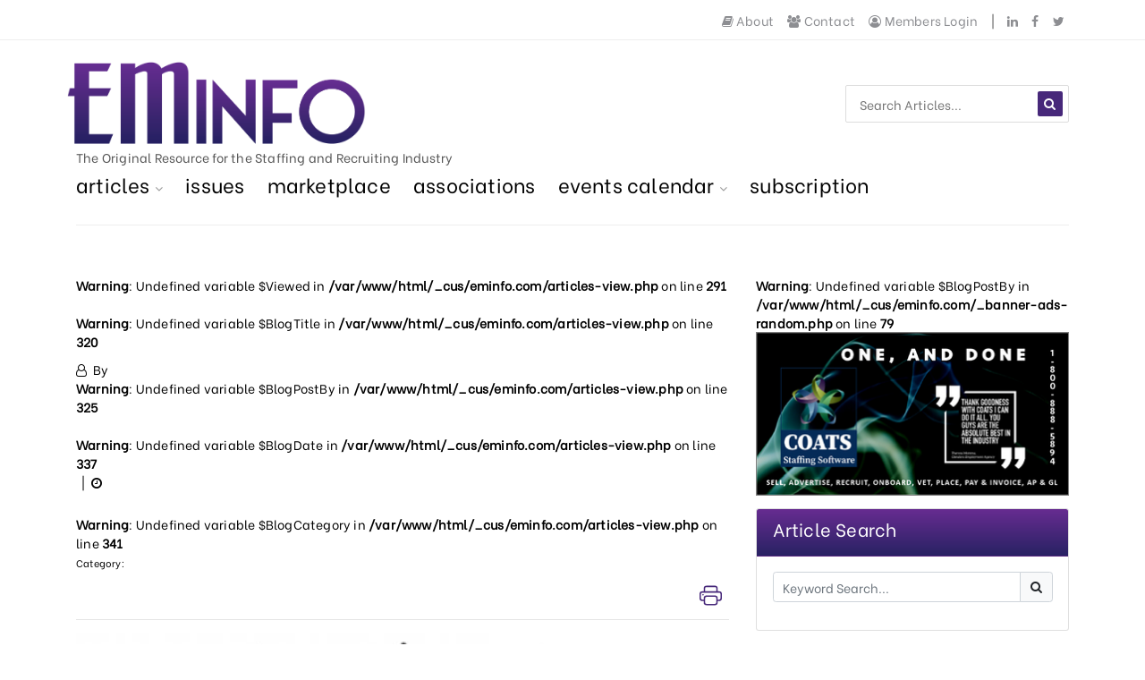

--- FILE ---
content_type: text/html; charset=UTF-8
request_url: https://www.eminfo.com/articles-coronavirus-pandemic-impact-on-the-american-worker-part-ii-633.php
body_size: 8813
content:
<!DOCTYPE html>
<html class="no-js" lang="en-US">
 <head>
  <!--
  ==========================================================================
  == Digitally Brought To You By... ========================================
  ==========================================================================
   ____            _        _____                 __  __          _ _
  |  _ \          (_)      / ____|               |  \/  |        | (_)
  | |_) |_ __ __ _ _ _ __ | (___   ___ __ _ _ __ | \  / | ___  __| |_  __ _
  |  _ <| '__/ _` | | '_ \ \___ \ / __/ _` | '_ \| |\/| |/ _ \/ _` | |/ _` |
  | |_) | | | (_| | | | | |____) | (_| (_| | | | | |  | |  __/ (_| | | (_| |
  |____/|_|  \__,_|_|_| |_|_____/ \___\__,_|_| |_|_|  |_|\___|\__,_|_|\__,_|

  ==========================================================================
  == Published: 2020 ===================== https://www.brainscanmedia.com ==
  ==========================================================================
  -->
  <meta charset="utf-8">
  <meta http-equiv="x-ua-compatible" content="ie=edge">
  <meta name="viewport" content="width=device-width, initial-scale=1">
  <meta name="description" content="">
  <meta name="keywords" content="Recruiter & staffing magazine, sales employment agencies, staffing agencies, recruitment agency sales, sales management recruitment agency, sales recruitment agencies, recruiters, staffing, HR recruitment, Boutique Recruiting firm, recruiter software deals, recruiter software discounts, staffing software deals, staffing software discounts">
  <title> | EMinfo.com</title>

  <meta property="og:title" content=" | EMinfo.com">
  <meta property="og:description" content="">
  <meta property="og:site_name" content="EMInfo.com">
  <meta property="og:url" content="">
  <meta property="og:image" content="">
  <meta property="og:image:width" content="600">
  <meta property="og:image:height" content="800">
  <meta property="og:type" content="Article">
  <meta property="og:locale" content="en_US"/>
  <meta property="article:publisher" content="EMInfo.com">

  <meta name="twitter:title" content=" | EMinfo.com">
  <meta name="twitter:description" content="">
  <meta name="twitter:image" content="">
  <meta name="twitter:image:alt" content="Image">
  <meta name="twitter:site" content="@eminfo">
  <meta name="twitter:card" content="summary_large_image">

  <link rel="apple-touch-icon"  sizes="57x57"   href="images/apple-icon-57x57.png">
  <link rel="apple-touch-icon"  sizes="60x60"   href="images/apple-icon-60x60.png">
  <link rel="apple-touch-icon"  sizes="72x72"   href="images/apple-icon-72x72.png">
  <link rel="apple-touch-icon"  sizes="76x76"   href="images/apple-icon-76x76.png">
  <link rel="apple-touch-icon"  sizes="114x114" href="images/apple-icon-114x114.png">
  <link rel="apple-touch-icon"  sizes="120x120" href="images/apple-icon-120x120.png">
  <link rel="apple-touch-icon"  sizes="144x144" href="images/apple-icon-144x144.png">
  <link rel="apple-touch-icon"  sizes="152x152" href="images/apple-icon-152x152.png">
  <link rel="apple-touch-icon"  sizes="180x180" href="images/apple-icon-180x180.png">
  <link rel="icon" type="image/png" sizes="192x192" href="images/android-icon-192x192.png">
  <link rel="icon" type="image/png" sizes="32x32"   href="images/favicon-32x32.png">
  <link rel="icon" type="image/png" sizes="96x96"   href="images/favicon-96x96.png">
  <link rel="icon" type="image/png" sizes="16x16"   href="images/favicon-16x16.png">
  <link rel="shortcut icon" type="image/x-icon" href="images/favicon.ico">
  <link rel="icon" type="image/x-icon" href="images/favicon.ico">

  <link href="https://fonts.googleapis.com/css?family=Source+Sans+Pro:200,300,400,600,700,900" rel="stylesheet">
  <link href="https://fonts.googleapis.com/css?family=Roboto:100,300,400,500,700,900" rel="stylesheet">
  <link href="https://fonts.googleapis.com/css?family=Be+Vietnam&display=swap" rel="stylesheet">
  <link rel="stylesheet" href="css/assets/bootstrap.min.css">
  <link rel="stylesheet" href="css/assets/font-awesome.min.css">
  <link rel="stylesheet" href="css/assets/animate.css">
  <link rel="stylesheet" href="css/assets/owl.carousel.min.css">
  <link rel="stylesheet" href="css/assets/magnific-popup.css">
  <link rel="stylesheet" href="css/assets/normalize.css">
  <link rel="stylesheet" href="css/style.css">
  <link rel="stylesheet" href="css/assets/responsive.css">

  <!-- ShareThis -->
  <script src="https://platform-api.sharethis.com/js/sharethis.js#property=5f46a2874591e30012032a29&product=inline-share-buttons" async="async"></script>

  <!-- Resize Images For Mobile -->
  <style>
   @media screen and (max-width: 550px) {
    #body img { float: none; height: auto !important; max-width: 350px !important; margin: auto; display: block !important; }
    #body table, #body tr { width: 100% !important; }
    #body td { display: table-row !important; width: 100% !important; word-break: break-all; }
    #body iframe { width: 100% !important; }
   }
  </style>

  <!-- Force SSL URL -->
  <script>
   //var url = location.hostname; var clean = url.replace(/^[^.]*/, ''); var host = clean.replace('.', '');
   //if (host !== "localhost") { if (window.location.protocol !== "https:") { window.location.href = "https:" + window.location.href.substring(window.location.protocol.length); } }
  </script>

 </head>
 <body>

  <div class="preloader">
   <div class="load-list">
    <div class="load"></div>
    <div class="load load2"></div>
   </div>
  </div>

  <section class="top-bar" id="btt">
   <div class="container">
    <div class="row">
     <div class="col-md-6">
      <div class="bar-left">
       <ul class="list-unstyled list-inline">
        <li class="list-inline-item"></li>
       </ul>
      </div>
     </div>
     <div class="col-md-6">
      
      <div class="bar-social text-right">
       <ul class="list-unstyled list-inline">
        <!-- <li class="list-inline-item"><a href="index.php"><i class="fa fa-home"  aria-hidden="true"></i> Home</a></li> -->
        <li class="list-inline-item"><a href="about-us.php"><i class="fa fa-book"  aria-hidden="true"></i> About</a></li>
        <li class="list-inline-item"><a href="contact-us.php"><i class="fa fa-users" aria-hidden="true"></i> Contact</a></li>
        <li class="list-inline-item"><a href="members-login.php"><i class="fa fa-user-circle-o" aria-hidden="true"></i> Members Login</a></li>
        <li class="list-inline-item">|&nbsp;</li>
                <li class="list-inline-item"><a href="https://www.linkedin.com/company/eminfo.com" target="_blank"><i class="fa fa-linkedin"></i></a></li>
                        <li class="list-inline-item"><a href="http://www.facebook.com/EMinfo" target="_blank"><i class="fa fa-facebook"></i></a></li>
                        <li class="list-inline-item"><a href="http://twitter.com/EMinfo" target="_blank"><i class="fa fa-twitter"></i></a></li>
                                                               </ul>
      </div>
     </div>
    </div>
   </div>
  </section>

  <section class="logo-area" style="margin-bottom: 20px;">
   <div class="container">
    <div class="row">
     
     <div class="col-md-6" style="padding: 0;"><div class="logo"><a href="index.php"><img class="img-fluid" style="margin-left: 5px; max-height: 100px !important;" src="images/logo-only.png" alt=""></a></div></div>
     <div class="col-md-6"><div class="searchbar text-right" style="margin-top: 50px;"><form action="articles.php" method="post"><input type="text" name='keyword' placeholder="Search Articles..." required><button type="submit"><i class="fa fa-search" style="margin-bottom: 5px;"></i></button></form></div></div>
    </div>
   </div>
  </section>

  <section class="menu-area">
   <div class="container">
    <div class="row">
     
     <style>.menu-area .col-1 { transform:translatex(177px) translatey(0px); display: none; }</style>
     <div class="col-md-9">
      <div>The Original Resource for the Staffing and Recruiting Industry</div>
      <div class="main-menu" style="margin-top: -1px !important;">
       <ul class="list-unstyled list-inline" style="width:140% !important;">
        <li class="list-inline-item mega-mnu"><a href="articles.php">ARTICLES <i class="fa fa-angle-down"></i></a>
         <ul class="mega-menu">
          <li class="row">

           <div class="col-md-3">
            <div class="mega-cat">
             <div class="sec-title">
              <!-- <h5>Latest Issue</h5> -->
              <h5>Last Months Issue</h5>
             </div>
                          <p style="text-align: center; margin-right: 25px;">December EMinfo (18) 222</p>
             <p><a style="background-color: #fff; border: 1px solid #000;" href="pdf/201.pdf" target="_blank"><img class="img-responsive" style="max-width: 200px;" src="pdf/201.jpg" alt="December EMinfo (18) 222"></a></p>
            </div>
           </div>

           <div class="col-md-2">
            <div class="mega-cat">
             <div class="sec-title">
              <h5>Categories</h5>
             </div>
             <div class="cat-content">
              <ul class="list-unstyled">
               <li><a href="articles.php?cat=Recruiting">Recruiting</a></li>
               <li><a href="articles.php?cat=Contracting">Contracting</a></li>
               <li><a href="articles.php?cat=Education">Education</a></li>
               <li><a href="articles.php?cat=Financial">Financial</a></li>
               <li><a href="articles.php?cat=Legal">Legal</a></li>
               <li><a href="articles.php">All Categories</a></li>
              </ul>
             </div>
            </div>
           </div>

           <div class="col-md-7">
            <div class="mega-lat">
             <div class="sec-title">
              <h5>Latest Articles</h5>
             </div>
             <div class="lat-box d-flex">
                                          <div class="lat-img"><a href="articles-new-labor-laws-for-2026-1247.php"><img src="images/blog/1247-thumb.jpg" alt=""></a></div>
                            <div class="img-content"><p><a href="articles-new-labor-laws-for-2026-1247.php">New Labor Laws for 2026</a></p><span>Posted: Monday December 29, 2025</span></div>
             </div>
             <div class="lat-box d-flex">
                                          <div class="lat-img"><a href="articles-plant-your-tree-how-to-unlock-recruiting-success-now-1248.php"><img src="images/blog/1248-thumb.jpg" alt=""></a></div>
                            <div class="img-content"><p><a href="articles-plant-your-tree-how-to-unlock-recruiting-success-now-1248.php">Plant Your Tree: How to Unlock Recruiting Success Now!</a></p><span>Posted: Monday December 29, 2025</span></div>
             </div>
             <div class="lat-box d-flex">
                                          <div class="lat-img"><a href="articles-deal-or-no-deal-3-sales-lessons-to-close-the-deal-in-2026-1249.php"><img src="images/blog/1249-thumb.jpg" alt=""></a></div>
                            <div class="img-content"><p><a href="articles-deal-or-no-deal-3-sales-lessons-to-close-the-deal-in-2026-1249.php">Deal or No Deal? 3 Sales Lessons to Close the Deal in 2026</a></p><span>Posted: Monday December 29, 2025</span></div>
             </div>
            </div>
           </div>

          </li>
         </ul>
        </li>

        <li class="list-inline-item"><a href="issues.php">ISSUES</a></li>
        <li class="list-inline-item"><a href="marketing.php">MARKETPLACE</a></li>
        <li class="list-inline-item"><a href="directory.php">ASSOCIATIONS</a></li>

        <li class="list-inline-item mega-mnu"><a href="events.php">EVENTS CALENDAR <i class="fa fa-angle-down"></i></a>
         <ul class="mega-menu">
          <li class="row">

           <div class="col-md-3">
            <div class="mega-cat">
             <div class="sec-title">
              <h5>Calendar</h5>
             </div>

             <link href='https://fonts.googleapis.com/css?family=Open+Sans' rel='stylesheet' type='text/css'>
             <script src="js/jquery.js" type="text/javascript"></script>
             <link rel='stylesheet' type="text/css" href="dzstooltip/dzstooltip.css"/>
             <link rel='stylesheet' type="text/css" href="dzscalendar/dzscalendar.css"/>
             <script src="dzscalendar/dzscalendar.js"></script>
             <div class="dzscalendar skin-black" id="MyCal">
              <div class="events">
                             </div>
             </div>
             <script> jQuery(document).ready(function($) { dzscal_init("#MyCal",{ design_transitionDesc: 'slide'}); }); </script>

            </div>
           </div>

           <div class="col-md-9">
            <div class="mega-lat">
             <div class="sec-title">
              <h5>Upcoming Events</h5>
             </div>
             <ul class="list-unstyled">
                           </ul>
            </div>
           </div>

          </li>
         </ul>
        </li>

        <li class="list-inline-item"><a href="subscription.php">SUBSCRIPTION</a></li>

       </ul>
      </div>
     </div>
     <div class="col-1">
      <div class="clock text-right" style="display: none;">
       <span id="dg-clock"></span>
      </div>
     </div>
    </div>
   </div>
  </section>

  <section class="mobile-menu-area">
   <div class="container">
    <div class="row">
     
     <div class="col-md-12">
      <div class="mobile-menu">
       <nav id="dropdown">
        <a href="#"><img class="img-fluid" style="max-height: 80px;" src="images/logo-white.png" alt=""></a>
        <ul class="list-unstyled">
         <li><a href="index.php">HOME</a></li>
         <li><a href="about-us.php">ABOUT US</a></li>
         <li><a href="articles.php">ARTICLES</a></li>
         <li><a href="issues.php">ISSUES</a></li>
         <li><a href="marketing.php">MARKETPLACE</a></li>
         <li><a href="directory.php">ASSOCIATIONS</a></li>
         <li><a href="events.php">EVENTS CALENDAR</a></li>
         <li><a href="subscription.php">SUBSCRIPTION</a></li>
         <li><a href="contact-us.php">CONTACT</a></li>
         <li><a href="members-login.php">MEMBERS LOGIN</a></li>
        </ul>
       </nav>
      </div>
     </div>


    </div>
   </div>
  </section>

  <div class="d-xs-block d-sm-block d-md-none d-lg-none d-xl-none"><div style="height: 50px !important;"></div></div>

  <section class="breadcrumb-area" style="margin-top: 0; margin-bottom: 0;"><div class="container"><div class="row"><div class="col-md-12"><div class="breadcrumb-box"></div></div></div></div></section>

  <section class="body-content">
   <div class="container">
    <div class="row">
     <!-- <div class="col-md-12"><div class="sec-top text-center"><h4>Articles View</h4></div> -->
     <!-- <div class="col-md-12">Database Code Here...</div> -->

     <!-- Blog Start -->
     <style>a { color: #47287A; } </style>
     <div class="col-md-8">

      <br />
<b>Warning</b>:  Undefined variable $Viewed in <b>/var/www/html/_cus/eminfo.com/articles-view.php</b> on line <b>291</b><br />
<br />
<b>Warning</b>:  Undefined variable $BlogTitle in <b>/var/www/html/_cus/eminfo.com/articles-view.php</b> on line <b>320</b><br />
       <h3><a href='javascript:void(0);'></a></h3>
            <p style="margin-top: 10px; margin-bottom: 5px;"><i class="fa fa-user-o"></i>&nbsp;&nbsp;By <br />
<b>Warning</b>:  Undefined variable $BlogPostBy in <b>/var/www/html/_cus/eminfo.com/articles-view.php</b> on line <b>325</b><br />
<a href="/articles.php?auth="></a><br />
<b>Warning</b>:  Undefined variable $BlogDate in <b>/var/www/html/_cus/eminfo.com/articles-view.php</b> on line <b>337</b><br />
&nbsp;&nbsp;|&nbsp;&nbsp;<i class="fa fa-clock-o" aria-hidden="true"></i>&nbsp;&nbsp;</p>
<br />
<b>Warning</b>:  Undefined variable $BlogCategory in <b>/var/www/html/_cus/eminfo.com/articles-view.php</b> on line <b>341</b><br />
       <p><small>Category: <i><a href='/articles-view.php?cat='><small></small></a></i></small></p>
<div style='clear: both;''></div>
<div class='pull-right' style='text-align: right;'><table><tr><td style='padding-right: 8px;'><a href='articles-view-print.php?id=633' rel='noopener' target='_blank'><svg xmlns='http://www.w3.org/2000/svg' width='25' height='25' fill='currentColor' class='bi bi-printer' viewBox='0 0 16 16'><path d='M2.5 8a.5.5 0 1 0 0-1 .5.5 0 0 0 0 1z'/><path d='M5 1a2 2 0 0 0-2 2v2H2a2 2 0 0 0-2 2v3a2 2 0 0 0 2 2h1v1a2 2 0 0 0 2 2h6a2 2 0 0 0 2-2v-1h1a2 2 0 0 0 2-2V7a2 2 0 0 0-2-2h-1V3a2 2 0 0 0-2-2H5zM4 3a1 1 0 0 1 1-1h6a1 1 0 0 1 1 1v2H4V3zm1 5a2 2 0 0 0-2 2v1H2a1 1 0 0 1-1-1V7a1 1 0 0 1 1-1h12a1 1 0 0 1 1 1v3a1 1 0 0 1-1 1h-1v-1a2 2 0 0 0-2-2H5zm7 2v3a1 1 0 0 1-1 1H5a1 1 0 0 1-1-1v-3a1 1 0 0 1 1-1h6a1 1 0 0 1 1 1z'/></svg></a></td><td><div class='sharethis-inline-share-buttons'></div></td>
</tr></table></div><div style='clear: both;''></div>
       <hr><img class='img-fluid' style='width: 100%;' src='images/blog/201.jpg' alt='Image'><hr>
<br />
<b>Warning</b>:  Undefined variable $BlogBody in <b>/var/www/html/_cus/eminfo.com/articles-view.php</b> on line <b>365</b><br />
       <div id='blogcontent'></div>
<hr><div class='row'><div class='col-xs-6' style='padding-right: 5px;'><a class='btn btn-default btn-block btn-lg' style='padding-bottom: 10px; background-color: #47287A; color: #fff; width: 100%;' href='javascript:window.history.back();'><i class='fa fa-chevron-left' aria-hidden='true'></i> Previous Page</a></div><div class='col-xs-6' style='padding-left: 5px;'><a class='btn btn-default btn-block btn-lg' style='padding-bottom: 10px; background-color: #47287A; color: #fff; width: 100%;' href="/articles.php?auth="><i class='fa fa-chevron-up' aria-hidden='true'></i> Read More By </a></div></div>

      <hr>
     </div>
      <style>.card-header { color: #FFF !important; background: #672C91 !important; background: -webkit-linear-gradient(to bottom, #672C91 , #282263) !important; background: linear-gradient(to bottom, #672C91 , #282263) !important; }</style>
      <div class="col-md-4">
       <br />
<b>Warning</b>:  Undefined variable $BlogPostBy in <b>/var/www/html/_cus/eminfo.com/_banner-ads-random.php</b> on line <b>79</b><br />
  <div class='slider-content'>
   <a onclick="click_tracking_alt('7','Articles|Ad|-|coatssql.com');" href='_banner-ads-random.php?bid=7' target='_blank'><img class='img-fluid' style='Width: 350; height: 150; border: 1px solid gray;' src='images/banners/7.jpg' alt='coatssql.com'></a>
  </div>
<script>
 function click_tracking_alt(id,ref) {
   var xhttp = new XMLHttpRequest();
   xhttp.onreadystatechange = function() {
     if (this.readyState == 4 && this.status == 200) {
         //document.getElementById("demo").innerHTML = this.responseText;
     }
   };
   xhttp.open("GET", "tracking/track-ads.php?click_id="+id+"&click_ref="+ref, true);
   xhttp.send();
 }
</script>
       <div class="py-2"></div>
       <div class="card">
        <div class="card-header"><h5>Article Search</h5></div>
        <div class="card-body">
         <form action="/articles.php" method="post">
          <div class="input-group mb-3">
                      <input type='text' class='form-control' name='keyword' placeholder='Keyword Search...'>
           <div class="input-group-append"><button class="btn btn-light" style="border: solid 1px #CED4DA;" type="submit"><i class="fa fa-search" style="position: relative;  top: -2px;" aria-hidden="true"></i></button></div>
          </div>
         </form>
        </div>
       </div>
       <div style="height: 20px;"></div>
       <div class="card">
        <div class="card-header"><h5>Category</h5></div>
        <div class="card-body">
         <div class="form-group">
          <form name="CategoryForm">
          <select class="form-control" id="CategorySelect" name="CategorySelect" onchange="location=document.CategoryForm.CategorySelect.options[document.CategoryForm.CategorySelect.selectedIndex].value;">
           <option>Select A Category</option>
                     <option value='/articles.php?cat=Automation'>Automation (27)</option>
          <option value='/articles.php?cat=Background-Screening'>Background Screening (5)</option>
          <option value='/articles.php?cat=Certification'>Certification (22)</option>
          <option value='/articles.php?cat=Columns'>Columns (305)</option>
          <option value='/articles.php?cat=Education'>Education (49)</option>
          <option value='/articles.php?cat=Expert-Advice'>Expert Advice (894)</option>
          <option value='/articles.php?cat=Financial'>Financial (3)</option>
          <option value='/articles.php?cat=Funding'>Funding (26)</option>
          <option value='/articles.php?cat=Healthcare-Insurance'>Healthcare Insurance (2)</option>
          <option value='/articles.php?cat=Homepage-Showcase'>Homepage Showcase (5)</option>
          <option value='/articles.php?cat=Legal'>Legal (29)</option>
          <option value='/articles.php?cat=Marketing'>Marketing (54)</option>
          <option value='/articles.php?cat=Motivational'>Motivational (98)</option>
          <option value='/articles.php?cat=News-Releases'>News Releases (41)</option>
          <option value='/articles.php?cat=Productivity'>Productivity (361)</option>
          <option value='/articles.php?cat=Recruiting'>Recruiting (407)</option>
          <option value='/articles.php?cat=Social-Media'>Social Media (27)</option>
          <option value='/articles.php?cat=Succession-Planning'>Succession Planning (5)</option>
          <option value='/articles.php?cat=Technology'>Technology (182)</option>
          <option value='/articles.php?cat=Trends'>Trends (69)</option>
          </select>
          </form>
         </div>
        </div>
       </div>
       <div style="height: 20px;"></div>
       <div class="card">
        <div class="card-header"><h5>Authors</h5></div>
        <div class="card-body">
         <div class="form-group">
          <form name="AuthorsForm">
          <select class="form-control" id="AuthorsSelect" name="AuthorsSelect" onchange="location=document.AuthorsForm.AuthorsSelect.options[document.AuthorsForm.AuthorsSelect.selectedIndex].value;">
           <option>Select An Author</option>
                     <option value='/articles.php?auth=Aaron-Elder'>Aaron Elder (2)</option>
          <option value='/articles.php?auth=Aaron-Wandtke'>Aaron Wandtke (1)</option>
          <option value='/articles.php?auth=Alex-Neag​​'>Alex Neag​​ (1)</option>
          <option value='/articles.php?auth=Amanda-Usen'>Amanda Usen (1)</option>
          <option value='/articles.php?auth=Amy-Bingham'>Amy Bingham (1)</option>
          <option value='/articles.php?auth=Anthony-Ysasaga'>Anthony Ysasaga (8)</option>
          <option value='/articles.php?auth=Automated-Business-Designs'>Automated Business Designs (1)</option>
          <option value='/articles.php?auth=Avionte'>Avionte (24)</option>
          <option value='/articles.php?auth=Barb-Bruno'>Barb Bruno (67)</option>
          <option value='/articles.php?auth=Bob-Marshall'>Bob Marshall (5)</option>
          <option value='/articles.php?auth=Bob-Pettke'>Bob Pettke (2)</option>
          <option value='/articles.php?auth=Bob-Werrbach'>Bob Werrbach (2)</option>
          <option value='/articles.php?auth=Brad-Bialy'>Brad Bialy (1)</option>
          <option value='/articles.php?auth=Brad-Smith'>Brad Smith (1)</option>
          <option value='/articles.php?auth=Brian-Clapp'>Brian Clapp (1)</option>
          <option value='/articles.php?auth=Chris-Heinz'>Chris Heinz (25)</option>
          <option value='/articles.php?auth=Christopher-Ryan'>Christopher Ryan (2)</option>
          <option value='/articles.php?auth=Clay-Abbott'>Clay Abbott (1)</option>
          <option value='/articles.php?auth=Cole-Windler'>Cole Windler (6)</option>
          <option value='/articles.php?auth=Colin-Day'>Colin Day (1)</option>
          <option value='/articles.php?auth=Colin-Farquhar'>Colin Farquhar (1)</option>
          <option value='/articles.php?auth=David-Koch'>David Koch (1)</option>
          <option value='/articles.php?auth=David-Searns'>David Searns (12)</option>
          <option value='/articles.php?auth=Debbie-Fledderjohann'>Debbie Fledderjohann (17)</option>
          <option value='/articles.php?auth=Diane-J.-Geller'>Diane J. Geller (2)</option>
          <option value='/articles.php?auth=Diane-Skullr'>Diane Skullr (8)</option>
          <option value='/articles.php?auth=Dylan-Buckley'>Dylan Buckley (1)</option>
          <option value='/articles.php?auth=EMinfo'>EMinfo (8)</option>
          <option value='/articles.php?auth=Emily-Blattel'>Emily Blattel (2)</option>
          <option value='/articles.php?auth=Erin-Helms'>Erin Helms (3)</option>
          <option value='/articles.php?auth=First-interview'>First interview (1)</option>
          <option value='/articles.php?auth=Fran-Goldstein'>Fran Goldstein (2)</option>
          <option value='/articles.php?auth=Frank-Burtnett'>Frank Burtnett (24)</option>
          <option value='/articles.php?auth=Frank-Risalvato'>Frank Risalvato (7)</option>
          <option value='/articles.php?auth=G.-Palmer-&-Associates'>G. Palmer & Associates (1)</option>
          <option value='/articles.php?auth=Gary-Stauble'>Gary Stauble (5)</option>
          <option value='/articles.php?auth=Heather-Perrotta '>Heather Perrotta  (1)</option>
          <option value='/articles.php?auth=Henry-Glickel'>Henry Glickel (15)</option>
          <option value='/articles.php?auth=James-Moul'>James Moul (1)</option>
          <option value='/articles.php?auth=Janis-Murray'>Janis Murray (2)</option>
          <option value='/articles.php?auth=Jared-Hummel'>Jared Hummel (7)</option>
          <option value='/articles.php?auth=Jasmine-Escalera'>Jasmine Escalera (1)</option>
          <option value='/articles.php?auth=Jason-Hayes'>Jason Hayes (5)</option>
          <option value='/articles.php?auth=Jason-Thibeault'>Jason Thibeault (17)</option>
          <option value='/articles.php?auth=Jeff-Gipson'>Jeff Gipson (1)</option>
          <option value='/articles.php?auth=Jeffrey-G.-Allen'>Jeffrey G. Allen (5)</option>
          <option value='/articles.php?auth=Jennifer-Roeslmeier-Mikels'>Jennifer Roeslmeier Mikels (58)</option>
          <option value='/articles.php?auth=Jeremy-Sisemore'>Jeremy Sisemore (4)</option>
          <option value='/articles.php?auth=Jessica-Howington'>Jessica Howington (1)</option>
          <option value='/articles.php?auth=Jessica-Meher'>Jessica Meher (2)</option>
          <option value='/articles.php?auth=Jim-Hoeft'>Jim Hoeft (2)</option>
          <option value='/articles.php?auth=Jim-Stroud'>Jim Stroud (4)</option>
          <option value='/articles.php?auth=John-Frey'>John Frey (1)</option>
          <option value='/articles.php?auth=John-M.-Polson'>John M. Polson (1)</option>
          <option value='/articles.php?auth=John-Sacerdote'>John Sacerdote (3)</option>
          <option value='/articles.php?auth=John-Valenti'>John Valenti (1)</option>
          <option value='/articles.php?auth=Jon-Bartos'>Jon Bartos (30)</option>
          <option value='/articles.php?auth=Jordan-Domin'>Jordan Domin (1)</option>
          <option value='/articles.php?auth=Judy-Collins'>Judy Collins (72)</option>
          <option value='/articles.php?auth=Judy-Lawton'>Judy Lawton (1)</option>
          <option value='/articles.php?auth=Karen-Feder'>Karen Feder (2)</option>
          <option value='/articles.php?auth=Kate-Moore'>Kate Moore (1)</option>
          <option value='/articles.php?auth=Kathleen-Kurke'>Kathleen Kurke (27)</option>
          <option value='/articles.php?auth=Kathleen-Quinn-Votaw'>Kathleen Quinn Votaw (1)</option>
          <option value='/articles.php?auth=Kelli-Schutrop'>Kelli Schutrop (2)</option>
          <option value='/articles.php?auth=Lester-Rosen'>Lester Rosen (1)</option>
          <option value='/articles.php?auth=Lynn-Connor'>Lynn Connor (76)</option>
          <option value='/articles.php?auth=Magi-Graziano'>Magi Graziano (1)</option>
          <option value='/articles.php?auth=Mandy-Wittschen'>Mandy Wittschen (7)</option>
          <option value='/articles.php?auth=Mark-Berger'>Mark Berger (2)</option>
          <option value='/articles.php?auth=Mark-Demaree'>Mark Demaree (1)</option>
          <option value='/articles.php?auth=Matt-Lozar'>Matt Lozar (6)</option>
          <option value='/articles.php?auth=Michael-Gionta'>Michael Gionta (73)</option>
          <option value='/articles.php?auth=Michael-Neidle'>Michael Neidle (47)</option>
          <option value='/articles.php?auth=Michele-Silverman'>Michele Silverman (1)</option>
          <option value='/articles.php?auth=Mike-Lejuene'>Mike Lejuene (1)</option>
          <option value='/articles.php?auth=Mitch-Rudolph'>Mitch Rudolph (3)</option>
          <option value='/articles.php?auth=Natalia-Navarro'>Natalia Navarro (1)</option>
          <option value='/articles.php?auth=Neil-McNulty'>Neil McNulty (2)</option>
          <option value='/articles.php?auth=Patricia-Conlin'>Patricia Conlin (17)</option>
          <option value='/articles.php?auth=Polly-Archer'>Polly Archer (1)</option>
          <option value='/articles.php?auth=RJ-Frasca'>RJ Frasca (3)</option>
          <option value='/articles.php?auth=Reflektive'>Reflektive (1)</option>
          <option value='/articles.php?auth=Rob-Kurz'>Rob Kurz (1)</option>
          <option value='/articles.php?auth=Rob-Mosley'>Rob Mosley (2)</option>
          <option value='/articles.php?auth=Robert-Brennan'>Robert Brennan (3)</option>
          <option value='/articles.php?auth=Russell-Glass'>Russell Glass (1)</option>
          <option value='/articles.php?auth=Ryan-Berger'>Ryan Berger (1)</option>
          <option value='/articles.php?auth=Sam-Prost'>Sam Prost (13)</option>
          <option value='/articles.php?auth=Scott-Ginsberg'>Scott Ginsberg (5)</option>
          <option value='/articles.php?auth=Scott-Love'>Scott Love (2)</option>
          <option value='/articles.php?auth=Scott-Wintrip'>Scott Wintrip (9)</option>
          <option value='/articles.php?auth=Shailendra-Jaisingha'>Shailendra Jaisingha (1)</option>
          <option value='/articles.php?auth=Stephanie-Ryndak'>Stephanie Ryndak (2)</option>
          <option value='/articles.php?auth=Steve-Capper'>Steve Capper (1)</option>
          <option value='/articles.php?auth=Steve-Finkel'>Steve Finkel (11)</option>
          <option value='/articles.php?auth=Sue-Bhatia'>Sue Bhatia (4)</option>
          <option value='/articles.php?auth=Susan-Young'>Susan Young (1)</option>
          <option value='/articles.php?auth=Taj-McNamara'>Taj McNamara (6)</option>
          <option value='/articles.php?auth=Terri-Roeslmeier'>Terri Roeslmeier (41)</option>
          <option value='/articles.php?auth=Terry-McNabb'>Terry McNabb (2)</option>
          <option value='/articles.php?auth=Theresa-Morgan'>Theresa Morgan (1)</option>
          <option value='/articles.php?auth=Thomas-Allen'>Thomas Allen (5)</option>
          <option value='/articles.php?auth=Tiffany-Shoemaker'>Tiffany Shoemaker (1)</option>
          <option value='/articles.php?auth=Tim-Giehll'>Tim Giehll (1)</option>
          <option value='/articles.php?auth=Todd-Bossler'>Todd Bossler (1)</option>
          <option value='/articles.php?auth=Tom-Erb'>Tom Erb (1)</option>
          <option value='/articles.php?auth=Tom-Sarach'>Tom Sarach (6)</option>
          <option value='/articles.php?auth=Tony-Sorensen'>Tony Sorensen (37)</option>
          <option value='/articles.php?auth=Top-Echelon'>Top Echelon (11)</option>
          <option value='/articles.php?auth=Trevor-Fandale'>Trevor Fandale (2)</option>
          <option value='/articles.php?auth=Tricia-Tamkin'>Tricia Tamkin (12)</option>
          <option value='/articles.php?auth=Victoria-Kenward'>Victoria Kenward (7)</option>
          <option value='/articles.php?auth=news-release'>news release (36)</option>
          </select>
          </form>
         </div>
        </div>
       </div>
       <div style="height: 20px;"></div>
       <div class="card">
        <div class="card-header"><h5>Archive</h5></div>
        <div class="card-body">
         <div class="form-group">
          <form name="ArchiveyForm">
          <select class="form-control" id="ArchiveySelect" name="ArchiveySelect" onchange="location=document.ArchiveyForm.ArchiveySelect.options[document.ArchiveyForm.ArchiveySelect.selectedIndex].value;">
           <option>Select A Year</option>
                     <option value='/articles.php?yr=2025'>2025 (93)</option>
          <option value='/articles.php?yr=2024'>2024 (111)</option>
          <option value='/articles.php?yr=2023'>2023 (122)</option>
          <option value='/articles.php?yr=2022'>2022 (130)</option>
          <option value='/articles.php?yr=2021'>2021 (116)</option>
          <option value='/articles.php?yr=2020'>2020 (73)</option>
          <option value='/articles.php?yr=2019'>2019 (78)</option>
          <option value='/articles.php?yr=2018'>2018 (94)</option>
          <option value='/articles.php?yr=2017'>2017 (88)</option>
          <option value='/articles.php?yr=2016'>2016 (54)</option>
          <option value='/articles.php?yr=2015'>2015 (35)</option>
          <option value='/articles.php?yr=2014'>2014 (37)</option>
          <option value='/articles.php?yr=2013'>2013 (27)</option>
          <option value='/articles.php?yr=2012'>2012 (116)</option>
          <option value='/articles.php?yr=2011'>2011 (6)</option>
          <option value='/articles.php?yr=2009'>2009 (1)</option>
          </select>
          </form>
         </div>
       </div>
      </div>
      <!-- Blog End -->

    </div>
   </div>
  </section>

  <footer class="footer-area">
   <div class="container">
    <div class="row">
     
          <div class="col-md-5">
      <div class="f-about">
       <img class="img-responsive" style="max-height: 60px !important; border-bottom: 1px solid white; margin-bottom: 20px;" src="images/logo-only-white.png" alt="Logo"> </a>
       <ul class="list-unstyled f-contact">
        <li style="font-size: 15px;"><i class="fa fa-map-marker"></i>PO Box 307 Jonesburg, MO 63351</li>
        <li style="font-size: 15px;"><i class="fa fa-envelope"></i><a href="mailto:info@eminfo.com">info@eminfo.com</a></li>
        <li style="font-size: 15px;"><i class="fa fa-phone"></i><a href="tel:13143259090">314-325-9090</a></li>
       </ul>
       <ul class="list-unstyled list-inline f-social">
                <li class="list-inline-item"><a href="https://www.linkedin.com/company/eminfo.com" target="_blank"><i class="fa fa-linkedin"></i></a></li>
                        <li class="list-inline-item"><a href="http://www.facebook.com/EMinfo" target="_blank"><i class="fa fa-facebook"></i></a></li>
                        <li class="list-inline-item"><a href="http://twitter.com/EMinfo" target="_blank"><i class="fa fa-twitter"></i></a></li>
                                                               </ul>
      </div>
     </div>
     <div class="col-md-3">
      <div class="f-service">
       <div class="sec-title"><h5>MENU</h5></div>
       <ul class="list-unstyled service-list">
        <li><a href="about-us.php"><i class="fa fa-angle-right"></i>About Us</a></li>
        <li><a href="advertise-with-us.php"><i class="fa fa-angle-right"></i>Advertise With Us</a></li>
        <li><a href="privacy-policy.php"><i class="fa fa-angle-right"></i>Privacy Policy</a></li>
        <li><a href="terms-conditions.php"><i class="fa fa-angle-right"></i>Terms & Conditions</a></li>
        <li><a href="contact-us.php"><i class="fa fa-angle-right"></i>Contact Us</a></li>
       </ul>
      </div>
     </div>
     <div class="col-md-4">
      <div class="f-service">
       <div class="sec-title"><h5>Testimonials</h5></div>
       <ul class="list-unstyled service-list">
               <li><a href="testimonials.php">Simply put, EMinfo has been the best resource for staffing and recruiting professionals looking for ideas to grow their business... ~ Just Ask Judy</a></li>
        <li><a href="testimonials.php">Tish is certainly an interesting and accomplished person.  I enjoyed very much her presentation and subject matter.  More webinars with people of her calibre would be welcome! ... ~ A B Christie</a></li>
        <li><a href="testimonials.php">EMInfo.  Love the new site.  The changes have made the navigation of the topics and features you offer easier to get to.  BrainScanMedia and Tom and Joshua... ~ Henry Glickel</a></li>
        <li><a href="testimonials.php">View More</a></li>
       </ul>
      </div>
     </div>
    </div>
   </div>
  </footer>

  
  <section class="footer-btm" style="min-height: 120px !important;">
   <div class="container">
    <div class="row">
     <div class="col-md-12">
      <div class="copyright-text text-center"><p>&copy; 2026, Employment Marketplace | <a href="https://www.brainscanmedia.com" target="_blank">Site By BSM</a><br><span style="color: #A888DA;">Visitors Online: 9&nbsp;|&nbsp;Total Visitors: 2,896,208</span></p></div>
     </div>
    </div>
   </div>
   <div class="back-to-top text-center"><a data-scroll href="#btt"><i class="fa fa-arrow-circle-o-up" style="font-size: 40px;"></i></a></div>
  </section>

  <script src="js/assets/vendor/jquery-1.12.4.min.js"></script>
  <script src="js/assets/popper.min.js"></script>
  <script src="js/assets/bootstrap.min.js"></script>
  <script src="js/assets/owl.carousel.min.js"></script>
  <script src="js/assets/jquery.newsticker.min.js"></script>
  <script src="js/assets/magnific-popup.min.js"></script>
  <script src="js/assets/smooth-scroll.js"></script>
  <script src="js/assets/jquery.meanmenu.min.js"></script>
  <script src="js/assets/wow.min.js"></script>
  <script src="js/plugins.js"></script>
  <script src="js/custom.js"></script>

  <script>
   function click_tracking(id,ref) {
     var xhttp = new XMLHttpRequest();
     xhttp.onreadystatechange = function() {
       if (this.readyState == 4 && this.status == 200) {
           //document.getElementById("demo").innerHTML = this.responseText;
       }
     };
     xhttp.open("GET", "tracking/track-articles.php?click_id="+id+"&click_ref="+ref, true);
     xhttp.send();
   }

   $(document).ready(function() { click_tracking('633',''); });

  </script>

 </body>
</html>

--- FILE ---
content_type: text/css
request_url: https://www.eminfo.com/css/style.css
body_size: 11815
content:
 @media print {*{-webkit-print-color-adjust: exact !important; color-adjust: exact !important;}}
 .b-avatar { display: inline-flex; align-items: center; justify-content: center; vertical-align: middle; flex-shrink: 0; width: 75px; height: 75px; font-size: inherit; font-weight: 400; line-height: 1; max-width: 100%; max-height: auto; text-align: center; overflow: visible; position: relative; transition: color .15s ease-in-out, background-color .15s ease-in-out, box-shadow .15s ease-in-out; }
 .b-avatar .b-avatar-img img { width: 100%; height: 100%; max-height: auto; border-radius: inherit; -o-object-fit: cover; object-fit: cover; }
 .b-rounded-circle { border-radius: 50% !important; }

 .content table { margin: 0; margin-left: -5px; overflow-x: hidden; }
 .content table td { margin: 0; padding: 10px; }
 @media only screen and (max-width: 640px) {
  .content table { display: block; width: 100% !important; overflow-x: hidden; }
  .content table td { display: block; width: 100% !important; }
  .content table td img { width: 100%; }
 }

html {
    color: #222222;
    font-size: 14px;
    line-height: 1.4;
}
:: -moz-selection {
    background: #b3d4fc;
    text-shadow: none;
}
:: selection {
    background: #b3d4fc;
    text-shadow: none;
}
hr {
    display: block;
    height: 1px;
    border: 0;
    border-top: 1px solid #e5e5e5;
    margin: 1em 0;
    padding: 0;
}
audio,canvas,iframe,img,svg,video {
    vertical-align: middle;
}
fieldset {
    border: 0;
    margin: 0;
    padding: 0;
}
textarea {
    resize: vertical;
}
body {
    font-size: 14px;
    color: #555555;
    letter-spacing: 0.2px;
    /*font-family: "Be Vietnam", sans-serif;*/
    font-family: "Be Vietnam", sans-serif;
}
h1,h1 a {
    font-size: 40px;
}
h2,h2 a {
    font-size: 32px;
}
h3,h3 a {
    font-size: 28px;
}
h4,h4 a {
    font-size: 24px;
}
h5,h5 a {
    font-size: 20px;
}
h6,h6 a {
    font-size: 16px;
}
h1,h2,h2 a,h3,h3 a,h4,h4 a,h5,h5 a,h6,h6 a {
    font-family: "Be Vietnam", sans-serif;
    /*margin: 0;*/
}
a,button,li,p {
    font-size: 14px;
    font-family: "Be Vietnam", sans-serif;
    /*margin: 0;*/
    letter-spacing: 0.2px;
}
a,a:hover {
    color: #23143D;
}
ul {
    /*padding: 0;*/
    /*margin: 0;*/
}
a:active,a:focus,a:hover,button:focus,button:hover {
    text-decoration: none;
    outline: none;
    color: orange;
}
a,button {
    -webkit-transition: 0.2s ease;
    -moz-transition: 0.2s ease;
    -ms-transition: 0.2s ease;
    -o-transition: 0.2s ease;
    transition: 0.2s ease;
}
input:focus,textarea:focus {
    outline: none;
}
.padding-fix {
    padding-left: 0;
    padding-right: 0;
}
.padding-fix-r {
    padding-right: 0;
}
.padding-fix-l {
    padding-left: 0;
}
.margin-fix {
    margin-left: 0;
    margin-right: 0;
}
.owl-carousel .owl-item {
    -webkit-transform: translateZ(0);
    transform: translateZ(0);
}
.owl-carousel .owl-item img {
    -webkit-transform-style: unset;
    transform-style: unset;
}
.preloader {
    background: #fff;
    display: block;
    width: 100%;
    height: 100%;
    position: fixed;
    top: 0;
    left: 0;
    z-index: 100000;
}
.preloader .load-list {
    width: 50px;
    height: 50px;
    position: relative;
    top: 50%;
    left: 0;
    margin: 0 auto;
    -webkit-transform: translateY(-50%);
    -ms-transform: translateY(-50%);
    transform: translateY(-50%);
}
.preloader .load-list .load {
    position: absolute;
    background: #47287A;
    width: 100%;
    height: 100%;
    opacity: 0.5;
    -webkit-border-radius: 50%;
    -moz-border-radius: 50%;
    -ms-border-radius: 50%;
    border-radius: 50%;
    -webkit-animation: bounce 2s infinite ease-in-out;
    animation: bounce 2s infinite ease-in-out;
}
.preloader .load-list .load2 {
    background: #47287A;
    animation-delay: -1s;
    -webkit-animation-delay: -1s;
}
@-webkit-keyframes bounce {
    0%, 100% {
    -webkit-transform: scale(0);
}
 50% {
    -webkit-transform: scale(1);
}
}
@keyframes bounce {
    0%, 100% {
    transform: scale(0);
    -webkit-transform: scale(0);
}
 50% {
    transform: scale(1);
    -webkit-transform: scale(1);
}
}
.top-bar {
    height: 45px;
    border-bottom: 1px solid #eeeeee;
}
.top-bar .bar-left {
    margin-top: 12px;
}
.top-bar .bar-left ul li {
    font-size: 13px;
    color: #666666;
    margin-right: 10px;
}
.top-bar .bar-left ul li a {
    font-size: 13px;
    color: #666666;
}
.top-bar .bar-left ul li a:hover {
    color: #47287A;
}
.top-bar .bar-left ul li i {
    margin-right: 8px;
    color: #969696;
}
.top-bar .bar-left ul li:nth-child(2) {
    margin-right: 25px;
    position: relative;
}
.top-bar .bar-left ul li:nth-child(2):before {
    position: absolute;
    content: '';
    background: #969696;
    width: 1px;
    height: 13px;
    top: 3px;
    right: -15px;
}
.top-bar .bar-social {
    margin-top: 12px;
}
.top-bar .bar-social ul li a {
    color: #8D8E92;
    display: block;
    margin-right: 5px;
}
.top-bar .bar-social ul li a:hover {
    color: #47287A;
}
.logo-area {
    height: 100px;
}
.logo-area .logo {
    margin-top: 20px;
}
.logo-area .searchbar {
    margin-top: 28px;
}
.logo-area .searchbar form {
    position: relative;
    width: 250px;
    float: right;
}
.logo-area .searchbar form input {
    width: 100%;
    height: 42px;
    border: 1px solid #dddddd;
    -webkit-border-radius: 2px;
    -moz-border-radius: 2px;
    -ms-border-radius: 2px;
    border-radius: 2px;
    padding-left: 15px;
}
.logo-area .searchbar form input.placeholder {
    font-size: 13px;
    font-style: italic;
    color: #969696;
}
.logo-area .searchbar form input: -moz-placeholder {
    font-size: 13px;
    font-style: italic;
    color: #969696;
}
.logo-area .searchbar form input:: -moz-placeholder {
    font-size: 13px;
    font-style: italic;
    color: #969696;
}
.logo-area .searchbar form input: -ms-input-placeholder {
    font-size: 13px;
    font-style: italic;
    color: #969696;
}
.logo-area .searchbar form input:: -webkit-input-placeholder {
    font-size: 13px;
    font-style: italic;
    color: #969696;
}
.logo-area .searchbar form input:focus {
    border-color: #47287A;
}
.logo-area .searchbar form button {
    position: absolute;
    top: 7px;
    right: 7px;
    width: 28px;
    height: 28px;
    background: #47287A;
    color: #fff;
    border: none;
    -webkit-border-radius: 2px;
    -moz-border-radius: 2px;
    -ms-border-radius: 2px;
    border-radius: 2px;
}
.menu-area {
    background: #FFF;
    height: 55px;
}
.menu-area .main-menu {
    margin-top: 12px;
}
.menu-area .main-menu ul li {
    position: relative;
}
.menu-area .main-menu ul li a {
    color: #000;
    display: inline-block;
    font-size: 22px;
    margin-right: 15px;
    padding: 5px 0 12px;
    text-transform: lowercase;
}
.menu-area .main-menu ul li a i {
    font-size: 14px;
    color: #969696;
}
.menu-area .main-menu ul li a:hover {
    cursor: pointer;
    color: #8CC63F;
}
.menu-area .main-menu ul li a:hover i {
    color: #8CC63F;
}
.menu-area .main-menu ul li ul.dropdown {
    position: absolute;
    left: 0;
    top: 100%;
    background: #fff;
    min-width: 150px;
    border: 1px solid #eeeeee;
    border-top: 3px solid #47287A;
    padding: 0;
    opacity: 0;
    -webkit-transform: scaleY(0);
    -ms-transform: scaleY(0);
    transform: scaleY(0);
    visibility: hidden;
    z-index: 999;
    -webkit-transform-origin: center top 0;
    -ms-transform-origin: center top 0;
    transform-origin: center top 0;
    -webkit-transition: 0.2s ease;
    -moz-transition: 0.2s ease;
    -ms-transition: 0.2s ease;
    -o-transition: 0.2s ease;
    transition: 0.2s ease;
    -webkit-box-shadow: 0 0 5px rgba(0, 0, 0, 0.05);
    box-shadow: 0 0 5px rgba(0, 0, 0, 0.05);
}
.menu-area .main-menu ul li ul.dropdown li {
    position: relative;
}
.menu-area .main-menu ul li ul.dropdown li a {
    font-size: 13px;
    padding: 8px 20px;
    display: block;
    font-weight: normal;
    letter-spacing: 0.5px;
    margin-right: 0;
}
.menu-area .main-menu ul li ul.dropdown li a i {
    float: right;
    color: #666666;
    margin-top: 3px;
}
.menu-area .main-menu ul li ul.dropdown li a:hover {
    background: #eeeeee;
    color: #8CC63F;
}
.menu-area .main-menu ul li ul.dropdown li a:hover i {
    color: #8CC63F;
}
.menu-area .main-menu ul li ul.dropdown li ul.dropdown-sub {
    position: absolute;
    left: 100%;
    top: 0;
    background: #fff;
    min-width: 175px;
    border: 1px solid #eeeeee;
    border-top: 3px solid #47287A;
    padding: 0;
    opacity: 0;
    -webkit-transform: scaleY(0);
    -ms-transform: scaleY(0);
    transform: scaleY(0);
    visibility: hidden;
    z-index: 999;
    -webkit-transform-origin: center top 0;
    -ms-transform-origin: center top 0;
    transform-origin: center top 0;
    -webkit-transition: 0.2s ease;
    -moz-transition: 0.2s ease;
    -ms-transition: 0.2s ease;
    -o-transition: 0.2s ease;
    transition: 0.2s ease;
    -webkit-box-shadow: 0 0 5px rgba(0, 0, 0, 0.05);
    box-shadow: 0 0 5px rgba(0, 0, 0, 0.05);
}
.menu-area .main-menu ul li ul.dropdown li ul.dropdown-sub li a {
    font-size: 13px;
    font-weight: normal;
}
.menu-area .main-menu ul li ul.dropdown li:hover ul.dropdown-sub {
    opacity: 1;
    -webkit-transform: scaleY(1);
    -ms-transform: scaleY(1);
    transform: scaleY(1);
    visibility: visible;
}
.menu-area .main-menu ul li:hover ul.dropdown {
    opacity: 1;
    -webkit-transform: scaleY(1);
    -ms-transform: scaleY(1);
    transform: scaleY(1);
    visibility: visible;
}
.menu-area .main-menu ul li.mega-vd {
    position: inherit;
}
.menu-area .main-menu ul li.mega-vd ul.v-gallery {
    position: absolute;
    left: 15px;
    top: 100%;
    background: #222222;
    border-top: 3px solid #47287A;
    width: calc(134% - 35px);
    padding: 40px;
    opacity: 0;
    -webkit-transform: scaleY(0);
    -ms-transform: scaleY(0);
    transform: scaleY(0);
    visibility: hidden;
    z-index: 999;
    -webkit-transform-origin: center top 0;
    -ms-transform-origin: center top 0;
    transform-origin: center top 0;
    -webkit-transition: 0.2s ease;
    -moz-transition: 0.2s ease;
    -ms-transition: 0.2s ease;
    -o-transition: 0.2s ease;
    transition: 0.2s ease;
    -webkit-box-shadow: 0 0 5px rgba(0, 0, 0, 0.05);
    box-shadow: 0 0 5px rgba(0, 0, 0, 0.05);
}
.menu-area .main-menu ul li.mega-vd ul.v-gallery .mega-vd-slider {
    position: relative;
}
.menu-area .main-menu ul li.mega-vd ul.v-gallery .mega-vd-slider .mg-item .mg-img {
    position: relative;
}
.menu-area .main-menu ul li.mega-vd ul.v-gallery .mega-vd-slider .mg-item .mg-img img {
    margin-bottom: 10px;
}
.menu-area .main-menu ul li.mega-vd ul.v-gallery .mega-vd-slider .mg-item .mg-img a {
    font-size: 16px;
    color: #fff;
    background: #444444;
    padding: 8px 20px;
    -webkit-border-radius: 6px;
    -moz-border-radius: 6px;
    -ms-border-radius: 6px;
    border-radius: 6px;
    position: absolute;
    top: 39%;
    left: 40%;
}
.menu-area .main-menu ul li.mega-vd ul.v-gallery .mega-vd-slider .mg-item .mg-img a i {
    color: #fff;
}
.menu-area .main-menu ul li.mega-vd ul.v-gallery .mega-vd-slider .mg-item .mg-img a:hover i {
    color: #47287A;
}
.menu-area .main-menu ul li.mega-vd ul.v-gallery .mega-vd-slider .mg-item .mg-content p a {
    font-size: 15px;
    color: #969696;
    font-weight: normal;
    padding: 0;
    margin: 0;
}
.menu-area .main-menu ul li.mega-vd ul.v-gallery .mega-vd-slider .mg-item .mg-content p a:hover {
    color: #47287A;
}
.menu-area .main-menu ul li.mega-vd ul.v-gallery .mega-vd-slider .owl-nav div {
    position: absolute;
    top: 50%;
    left: -40px;
    width: 30px;
    height: 36px;
    background: #000;
    font-size: 18px;
    color: #fff;
    text-align: center;
    padding-top: 6px;
    -webkit-border-radius: 2px;
    -moz-border-radius: 2px;
    -ms-border-radius: 2px;
    border-radius: 2px;
    z-index: 999;
    margin-top: -25px;
}
.menu-area .main-menu ul li.mega-vd ul.v-gallery .mega-vd-slider .owl-nav div:hover {
    background-color: #47287A;
}
.menu-area .main-menu ul li.mega-vd ul.v-gallery .mega-vd-slider .owl-nav div.owl-next {
    left: inherit;
    right: -40px;
}
.menu-area .main-menu ul li.mega-vd:hover ul.v-gallery {
    opacity: 1;
    -webkit-transform: scaleY(1);
    -ms-transform: scaleY(1);
    transform: scaleY(1);
    visibility: visible;
}
.menu-area .main-menu ul li.mega-mnu {
    position: inherit;
}
.menu-area .main-menu ul li.mega-mnu ul.mega-menu {
    position: absolute;
    left: 15px;
    top: 100%;
    background: #fff;
    border-top: 3px solid #47287A;
    width: calc(134% - 35px);
    padding: 30px;
    opacity: 0;
    -webkit-transform: scaleY(0);
    -ms-transform: scaleY(0);
    transform: scaleY(0);
    visibility: hidden;
    z-index: 999;
    -webkit-transform-origin: center top 0;
    -ms-transform-origin: center top 0;
    transform-origin: center top 0;
    -webkit-transition: 0.2s ease;
    -moz-transition: 0.2s ease;
    -ms-transition: 0.2s ease;
    -o-transition: 0.2s ease;
    transition: 0.2s ease;
    -webkit-box-shadow: 0 0 5px rgba(0, 0, 0, 0.05);
    box-shadow: 0 0 5px rgba(0, 0, 0, 0.05);
}
.menu-area .main-menu ul li.mega-mnu ul.mega-menu .mega-cat .sec-title h5 {
    color: #444444;
    text-transform: uppercase;
    font-weight: 600;
    margin-bottom: 40px;
    position: relative;
}
.menu-area .main-menu ul li.mega-mnu ul.mega-menu .mega-cat .sec-title h5:before {
    position: absolute;
    content: '';
    background: #47287A;
    width: 55px;
    height: 1px;
    bottom: -9px;
    left: 0;
}
.menu-area .main-menu ul li.mega-mnu ul.mega-menu .mega-cat .cat-content ul li a {
    font-size: 15px;
    color: #666666;
    font-weight: normal;
    margin: 0;
    padding: 0;
    margin-bottom: 15px;
}
.menu-area .main-menu ul li.mega-mnu ul.mega-menu .mega-cat .cat-content ul li a:hover {
    color: #8CC63F;
}
.menu-area .main-menu ul li.mega-mnu ul.mega-menu .mega-cat .cat-content ul li: last-child a {
    margin-bottom: 0;
}
.menu-area .main-menu ul li.mega-mnu ul.mega-menu .mega-lat .sec-title h5 {
    color: #444444;
    text-transform: uppercase;
    font-weight: 600;
    margin-bottom: 40px;
    position: relative;
}
.menu-area .main-menu ul li.mega-mnu ul.mega-menu .mega-lat .sec-title h5:before {
    position: absolute;
    content: '';
    background: #47287A;
    width: 55px;
    height: 1px;
    bottom: -9px;
    left: 0;
}
.menu-area .main-menu ul li.mega-mnu ul.mega-menu .mega-lat .lat-box {
    margin-bottom: 15px;
}
.menu-area .main-menu ul li.mega-mnu ul.mega-menu .mega-lat .lat-box .lat-img a {
    padding: 0;
    margin: 0;
}
.menu-area .main-menu ul li.mega-mnu ul.mega-menu .mega-lat .lat-box .lat-img a img {
    max-width: 85px;
    margin-right: 10px;
}
.menu-area .main-menu ul li.mega-mnu ul.mega-menu .mega-lat .lat-box .img-content p {
    margin-bottom: 3px;
}
.menu-area .main-menu ul li.mega-mnu ul.mega-menu .mega-lat .lat-box .img-content p a {
    font-size: 14px;
    color: #666666;
    font-weight: normal;
    padding: 0;
    margin: 0;
}
.menu-area .main-menu ul li.mega-mnu ul.mega-menu .mega-lat .lat-box .img-content p a:hover {
    color: orange;
}
.menu-area .main-menu ul li.mega-mnu ul.mega-menu .mega-lat .lat-box .img-content span {
    font-size: 13px;
    color: #969696;
}
.menu-area .main-menu ul li.mega-mnu ul.mega-menu .mega-lat .lat-box: last-child {
    margin-bottom: 0;
}
.menu-area .main-menu ul li.mega-mnu ul.mega-menu .mega-pop .sec-title h5 {
    color: #444444;
    text-transform: uppercase;
    font-weight: 600;
    margin-bottom: 40px;
    position: relative;
}
.menu-area .main-menu ul li.mega-mnu ul.mega-menu .mega-pop .sec-title h5:before {
    position: absolute;
    content: '';
    background: #47287A;
    width: 55px;
    height: 1px;
    bottom: -9px;
    left: 0;
}
.menu-area .main-menu ul li.mega-mnu ul.mega-menu .mega-pop .pop-box {
    margin-bottom: 15px;
}
.menu-area .main-menu ul li.mega-mnu ul.mega-menu .mega-pop .pop-box .pop-img a {
    padding: 0;
    margin: 0;
}
.menu-area .main-menu ul li.mega-mnu ul.mega-menu .mega-pop .pop-box .pop-img a img {
    max-width: 85px;
    margin-right: 10px;
}
.menu-area .main-menu ul li.mega-mnu ul.mega-menu .mega-pop .pop-box .img-content p {
    margin-bottom: 3px;
}
.menu-area .main-menu ul li.mega-mnu ul.mega-menu .mega-pop .pop-box .img-content p a {
    font-size: 14px;
    color: #666666;
    font-weight: normal;
    padding: 0;
    margin: 0;
}
.menu-area .main-menu ul li.mega-mnu ul.mega-menu .mega-pop .pop-box .img-content p a:hover {
    color: #47287A;
}
.menu-area .main-menu ul li.mega-mnu ul.mega-menu .mega-pop .pop-box .img-content ul li {
    font-size: 13px;
    color: #fdba2d;
    margin-right: 1px;
}
.menu-area .main-menu ul li.mega-mnu ul.mega-menu .mega-pop .pop-box: last-child {
    margin-bottom: 0;
}
.menu-area .main-menu ul li.mega-mnu ul.mega-menu .mega-glry .sec-title h5 {
    color: #444444;
    text-transform: uppercase;
    font-weight: 600;
    margin-bottom: 40px;
    position: relative;
}
.menu-area .main-menu ul li.mega-mnu ul.mega-menu .mega-glry .sec-title h5:before {
    position: absolute;
    content: '';
    background: #47287A;
    width: 55px;
    height: 1px;
    bottom: -9px;
    left: 0;
}
.menu-area .main-menu ul li.mega-mnu ul.mega-menu .mega-glry .glry-box img {
    max-width: 89px;
    margin-right: 6px;
    margin-bottom: 10px;
}
.menu-area .main-menu ul li.mega-mnu:hover ul.mega-menu {
    opacity: 1;
    -webkit-transform: scaleY(1);
    -ms-transform: scaleY(1);
    transform: scaleY(1);
    visibility: visible;
}
.menu-area .clock {
    margin-top: 17px;
}
.menu-area .clock span#dg-clock {
    color: #fff;
    background: #47287A;
    text-transform: uppercase;
    padding: 10px 15px 8px;
    -webkit-border-radius: 2px;
    -moz-border-radius: 2px;
    -ms-border-radius: 2px;
    border-radius: 2px;
    letter-spacing: 0.5px;
    font-weight: 500;
}
.menu-area.menu-black {
    background: #222222;
}
.menu-area.menu-black .main-menu ul li a {
    color: #eeeeee;
}
.menu-area.menu-black .main-menu ul li a:hover {
    color: #47287A;
}
.menu-area.menu-black .main-menu ul li ul.dropdown li a {
    color: #444444;
}
.menu-area.menu-black .main-menu ul li ul.dropdown li a:hover {
    color: #47287A;
}
.mobile-menu-area {
    display: none;
}
@media (max-width: 767px) {
    .logo-area, .menu-area, .top-bar, .top-news {
    display: none;
}
}
.mean-container .mean-bar {
    background: #47287A;
    float: none;
    z-index: 999;
    text-align: center;
    padding: 10px 0 15px;
    position: absolute;
    top: 0;
    left: 0;
    width: 100%;
}
.mean-container .mean-bar:after {
    content: "";
    clear: both;
    display: block;
}
.mean-container .mean-bar .meanmenu-reveal {
    color: #FFF;
    position: absolute;
    right: 0;
    top: 0;
    width: 23px;
    margin-top: 30px;
    margin-right: 30px;
}
.mean-container .mean-bar .meanmenu-reveal span {
    display: block;
    background: #FFF;
    height: 2px;
    margin-top: 6px;
}
.mean-container .mean-bar nav.mean-nav {
    float: left;
    width: 100%;
    background: transparent;
    margin-top: 0;
    text-align: left;
}
.mean-container .mean-bar nav.mean-nav a img {
    margin-top: 6px;
    margin-left: 30px;
    max-width: 160px;
}
.mean-container .mean-bar nav.mean-nav ul {
    margin-top: 18px;
    text-align: left;
    padding: 0 30px;
}
.mean-container .mean-bar nav.mean-nav ul li {
    position: relative;
}
.mean-container .mean-bar nav.mean-nav ul li a {
    color: #FFF;
    display: block;
    padding: 6px 0;
    border-bottom: 1px solid #593A8C;
    letter-spacing: 0.5px;
}
.mean-container .mean-bar nav.mean-nav ul li a:hover {
    color: #593A8C;
    cursor: pointer;
}
.mean-container .mean-bar nav.mean-nav ul li:nth-child(1) a {
}
.mean-container .mean-bar nav.mean-nav ul li .mean-expand {
    font-size: 22px !important;
    position: absolute;
    right: 0;
    top: 0;
    margin-top: -6px;
    z-index: 2;
    background: transparent;
    border: none !important;
}
.mean-container .mean-bar nav.mean-nav ul li .mean-expand:hover {
    background: transparent;
}
.mean-container .mean-bar nav.mean-nav ul li ul {
    padding-left: 20px;
    margin-top: 10px;
}
.mean-container .mean-bar nav.mean-nav ul li ul li a {
    font-size: 13px;
    border: none !important;
}
.top-news .news-content .ticker {
    padding: 8px 0;
}
.top-news .news-content .ticker .news-head span {
    color: #fff;
    background: #47287A;
    display: block;
    width: 200px;
    height: 35px;
    padding: 8px;
    text-align: center;
    font-weight: 500;
}
.top-news .news-content .ticker .news-head span i {
    margin-left: 10px;
}
.top-news .news-content .ticker .tickercontainer {
    padding-top: 1px;
    margin: 0 3px 0 10px;
}
.top-news .news-content .ticker .tickercontainer ul li {
    position: relative;
}
.top-news .news-content .ticker .tickercontainer ul li a {
    font-size: 13px;
    color: #444444;
    text-transform: uppercase;
    font-weight: 500;
    margin-left: 10px;
}
.top-news .news-content .ticker .tickercontainer ul li a i {
    font-size: 12px;
    color: #969696;
    margin-right: 25px;
    font-weight: 400;
}
.top-news .news-content .ticker .tickercontainer ul li a:hover {
    color: #47287A;
}
.slider-area {
    padding-bottom: 35px;
}
.slider-area .owl-slider {
    position: relative;
}
.slider-area .owl-slider .slider-content {
    position: relative;
}
.slider-area .owl-slider .slider-content .slider-layer {
    position: absolute;
    bottom: 0;
    left: 0;
    width: 100%;
    padding: 25px;
    background: -webkit-gradient(linear, left top, left bottom, from(rgba(0, 0, 0, 0.02)), color-stop(25%, rgba(0, 0, 0, 0.4)));
    background: -webkit-linear-gradient(top, rgba(0, 0, 0, 0.02), rgba(0, 0, 0, 0.4) 25%);
    background: -o-linear-gradient(top, rgba(0, 0, 0, 0.02), rgba(0, 0, 0, 0.4) 25%);
    background: linear-gradient(to bottom, rgba(0, 0, 0, 0.02), rgba(0, 0, 0, 0.4) 25%);
}
.slider-area .owl-slider .slider-content .slider-layer p {
    margin-bottom: 10px;
}
.slider-area .owl-slider .slider-content .slider-layer p a {
    font-size: 16px;
    color: #fff;
    line-height: 25px;
    font-weight: 300;
}
.slider-area .owl-slider .slider-content .slider-layer p a:hover {
    text-decoration: underline;
}
.slider-area .owl-slider .slider-content .slider-layer ul li {
    font-size: 12px;
    color: #fff;
    font-weight: 300;
}
.slider-area .owl-slider .slider-content .slider-layer ul li:nth-child(1) {
    background: #47287A;
    padding: 4px 12px 3px;
    font-weight: 400;
    -webkit-border-radius: 2px;
    -moz-border-radius: 2px;
    -ms-border-radius: 2px;
    border-radius: 2px;
    margin-right: 20px;
}
.slider-area .owl-slider .owl-nav div {
    position: absolute;
    top: 50%;
    left: 0;
    width: 42px;
    height: 38px;
    background: rgba(0, 0, 0, 0.5);
    font-size: 18px;
    color: #fff;
    text-align: center;
    padding-top: 6px;
    -webkit-border-radius: 2px;
    -moz-border-radius: 2px;
    -ms-border-radius: 2px;
    border-radius: 2px;
    z-index: 999;
    margin-top: -25px;
    -webkit-transition: 0.3s ease;
    -moz-transition: 0.3s ease;
    -ms-transition: 0.3s ease;
    -o-transition: 0.3s ease;
    transition: 0.3s ease;
    opacity: 0;
    visibility: hidden;
}
.slider-area .owl-slider .owl-nav div:hover {
    background: #47287A;
}
.slider-area .owl-slider .owl-nav div.owl-next {
    left: inherit;
    right: 0;
}
.slider-area .owl-slider:hover .owl-nav div {
    opacity: 1;
    visibility: visible;
}
.slider-area .slider-fix {
    padding-left: 7px;
}
.slider-area .slider-fix .slider-sidebar {
    position: relative;
}
.slider-area .slider-fix .slider-sidebar .sidebar-layer {
    position: absolute;
    bottom: 0;
    left: 0;
    padding: 15px;
    background: -webkit-gradient(linear, left top, left bottom, from(rgba(0, 0, 0, 0.02)), color-stop(25%, rgba(0, 0, 0, 0.4)));
    background: -webkit-linear-gradient(top, rgba(0, 0, 0, 0.02), rgba(0, 0, 0, 0.4) 25%);
    background: -o-linear-gradient(top, rgba(0, 0, 0, 0.02), rgba(0, 0, 0, 0.4) 25%);
    background: linear-gradient(to bottom, rgba(0, 0, 0, 0.02), rgba(0, 0, 0, 0.4) 25%);
}
.slider-area .slider-fix .slider-sidebar .sidebar-layer p {
    margin-bottom: 10px;
}
.slider-area .slider-fix .slider-sidebar .sidebar-layer p a {
    font-size: 15px;
    color: #fff;
    font-weight: 300;
}
.slider-area .slider-fix .slider-sidebar .sidebar-layer p a:hover {
    text-decoration: underline;
}
.slider-area .slider-fix .slider-sidebar .sidebar-layer ul li {
    font-size: 11px;
    color: #fff;
    font-weight: 300;
}
.slider-area .slider-fix .slider-sidebar .sidebar-layer ul li:nth-child(1) {
    background: #47287A;
    padding: 4px 10px 2px;
    font-weight: 400;
    -webkit-border-radius: 2px;
    -moz-border-radius: 2px;
    -ms-border-radius: 2px;
    border-radius: 2px;
    margin-right: 15px;
}
.slider-area .slider-fix .sidebar-o {
    margin-bottom: 8px;
}
.slider-area2 {
    padding-bottom: 30px;
}
.slider-area2 .owl-slider {
    margin-bottom: 30px;
    position: relative;
}
.slider-area2 .owl-slider .slider-content {
    position: relative;
}
.slider-area2 .owl-slider .slider-content .slider-layer {
    position: absolute;
    bottom: 0;
    left: 0;
    width: 100%;
    padding: 25px;
    background: -webkit-gradient(linear, left top, left bottom, from(rgba(0, 0, 0, 0.02)), color-stop(25%, rgba(0, 0, 0, 0.4)));
    background: -webkit-linear-gradient(top, rgba(0, 0, 0, 0.02), rgba(0, 0, 0, 0.4) 25%);
    background: -o-linear-gradient(top, rgba(0, 0, 0, 0.02), rgba(0, 0, 0, 0.4) 25%);
    background: linear-gradient(to bottom, rgba(0, 0, 0, 0.02), rgba(0, 0, 0, 0.4) 25%);
}
.slider-area2 .owl-slider .slider-content .slider-layer p {
    margin-bottom: 10px;
}
.slider-area2 .owl-slider .slider-content .slider-layer p a {
    font-size: 16px;
    color: #fff;
    line-height: 25px;
    font-weight: 300;
}
.slider-area2 .owl-slider .slider-content .slider-layer p a:hover {
    text-decoration: underline;
}
.slider-area2 .owl-slider .slider-content .slider-layer ul li {
    font-size: 12px;
    color: #fff;
    font-weight: 300;
}
.slider-area2 .owl-slider .slider-content .slider-layer ul li:nth-child(1) {
    background: #47287A;
    padding: 4px 12px 3px;
    font-weight: 400;
    -webkit-border-radius: 2px;
    -moz-border-radius: 2px;
    -ms-border-radius: 2px;
    border-radius: 2px;
    margin-right: 20px;
}
.slider-area2 .owl-slider .owl-nav div {
    position: absolute;
    top: 50%;
    left: 0;
    width: 42px;
    height: 38px;
    background: rgba(0, 0, 0, 0.5);
    font-size: 18px;
    color: #fff;
    text-align: center;
    padding-top: 6px;
    -webkit-border-radius: 2px;
    -moz-border-radius: 2px;
    -ms-border-radius: 2px;
    border-radius: 2px;
    z-index: 999;
    margin-top: -25px;
    -webkit-transition: 0.3s ease;
    -moz-transition: 0.3s ease;
    -ms-transition: 0.3s ease;
    -o-transition: 0.3s ease;
    transition: 0.3s ease;
    opacity: 0;
    visibility: hidden;
}
.slider-area2 .owl-slider .owl-nav div:hover {
    background: #47287A;
}
.slider-area2 .owl-slider .owl-nav div.owl-next {
    left: inherit;
    right: 0;
}
.slider-area2 .owl-slider:hover .owl-nav div {
    opacity: 1;
    visibility: visible;
}
.slider-area2 .pop-news2 .pop-box {
    margin-bottom: 30px;
}
.slider-area2 .pop-news2 .pop-box .pop-img a img {
    display: inline-block;
    margin-bottom: 15px;
}
.slider-area2 .pop-news2 .pop-box .img-content p {
    margin-bottom: 10px;
}
.slider-area2 .pop-news2 .pop-box .img-content p a {
    color: #444444;
    font-weight: 500;
}
.slider-area2 .pop-news2 .pop-box .img-content p a:hover {
    color: #47287A;
}
.slider-area2 .pop-news2 .pop-box .img-content ul li {
    font-size: 11px;
}
.slider-area2 .pop-news2 .pop-box .img-content ul li:first-child {
    color: #fff;
    background: #47287A;
    padding: 4px 12px 2px;
    font-weight: 400;
    text-transform: uppercase;
    -webkit-border-radius: 2px;
    -moz-border-radius: 2px;
    -ms-border-radius: 2px;
    border-radius: 2px;
    margin-right: 10px;
}
.slider-area2 .pop-news2 .pop-box .img-content ul li: last-child {
    color: #969696;
}
.slider-area2 .latest-nws {
    background: #f5f5f5;
    border: 1px solid #eeeeee;
    padding: 15px 20px 20px;
}
.slider-area2 .latest-nws .sec-title h5 {
    color: #222222;
    text-transform: uppercase;
    font-weight: 600;
    margin-bottom: 25px;
}
.slider-area2 .latest-nws .sec-title h5 i {
    font-size: 18px;
    color: #47287A;
    margin-left: 8px;
}
.slider-area2 .latest-nws .lt-box {
    margin-bottom: 30px;
}
.slider-area2 .latest-nws .lt-box .lt-img a img {
    display: inline-block;
    margin-bottom: 15px;
}
.slider-area2 .latest-nws .lt-box .img-content p {
    margin-bottom: 10px;
}
.slider-area2 .latest-nws .lt-box .img-content p a {
    color: #444444;
    font-weight: 500;
}
.slider-area2 .latest-nws .lt-box .img-content p a:hover {
    color: #47287A;
}
.slider-area2 .latest-nws .lt-box .img-content ul li {
    font-size: 11px;
}
.slider-area2 .latest-nws .lt-box .img-content ul li:first-child {
    color: #fff;
    background: #47287A;
    padding: 4px 12px 2px;
    font-weight: 400;
    text-transform: uppercase;
    -webkit-border-radius: 2px;
    -moz-border-radius: 2px;
    -ms-border-radius: 2px;
    border-radius: 2px;
    margin-right: 10px;
}
.slider-area2 .latest-nws .lt-box .img-content ul li: last-child {
    color: #969696;
}
.slider-area2 .latest-nws .lt-box: last-child {
    margin-bottom: 0;
}
.slider-area2 .add-widget {
    margin-bottom: 40px;
    position: relative;
}
.slider-area2 .add-widget .add-layer {
    position: absolute;
    top: 0;
    left: 0;
    width: 100%;
    height: 100%;
    padding-top: 50px;
}
.slider-area2 .add-widget .add-layer p {
    font-size: 20px;
    color: #fff;
    max-width: 230px;
    margin: auto auto 35px;
}
.slider-area2 .add-widget .add-layer a {
    color: #fff;
    background: #47287A;
    text-transform: uppercase;
    padding: 10px 15px 8px;
    border-radius: 2px;
    font-weight: 500;
}
.slider-area2 .tab-widget {
    margin-bottom: 35px;
}
.slider-area2 .tab-widget ul.nav {
    border-bottom: none;
    background: #f5f5f5;
    border: 1px solid #eeeeee;
    margin-bottom: 25px;
}
.slider-area2 .tab-widget ul.nav li.nav-item {
    width: 33.336%;
    text-align: center;
    margin-bottom: 0;
}
.slider-area2 .tab-widget ul.nav li.nav-item a.nav-link {
    border: none;
    -webkit-border-radius: 0;
    -moz-border-radius: 0;
    -ms-border-radius: 0;
    border-radius: 0;
    font-size: 15px;
    font-weight: 500;
    padding: 8px 0;
}
.slider-area2 .tab-widget ul.nav li.nav-item a.nav-link.active {
    background: #47287A;
    color: #fff;
}
.slider-area2 .tab-widget .tab-content .tab-pane .rec-item {
    border-bottom: 1px solid #eeeeee;
    padding-bottom: 15px;
    margin-bottom: 15px;
}
.slider-area2 .tab-widget .tab-content .tab-pane .rec-item .rec-img a img {
    margin-right: 15px;
}
.slider-area2 .tab-widget .tab-content .tab-pane .rec-item .img-content p {
    margin-bottom: 6px;
}
.slider-area2 .tab-widget .tab-content .tab-pane .rec-item .img-content p a {
    color: #444444;
    font-weight: 500;
}
.slider-area2 .tab-widget .tab-content .tab-pane .rec-item .img-content p a:hover {
    color: #47287A;
}
.slider-area2 .tab-widget .tab-content .tab-pane .rec-item .img-content span {
    font-size: 13px;
    color: #969696;
}
.slider-area2 .tab-widget .tab-content .tab-pane .rec-item: last-child {
    border-bottom: none;
    padding-bottom: 0;
    margin-bottom: 0;
}
.slider-area2 .tab-widget .tab-content .tab-pane .pop-item {
    border-bottom: 1px solid #eeeeee;
    padding-bottom: 15px;
    margin-bottom: 15px;
}
.slider-area2 .tab-widget .tab-content .tab-pane .pop-item .pop-img a img {
    margin-right: 15px;
}
.slider-area2 .tab-widget .tab-content .tab-pane .pop-item .img-content p {
    margin-bottom: 6px;
}
.slider-area2 .tab-widget .tab-content .tab-pane .pop-item .img-content p a {
    color: #444444;
    font-weight: 500;
}
.slider-area2 .tab-widget .tab-content .tab-pane .pop-item .img-content p a:hover {
    color: #47287A;
}
.slider-area2 .tab-widget .tab-content .tab-pane .pop-item .img-content ul li {
    font-size: 13px;
    color: #fdba2d;
    margin-right: 1px;
}
.slider-area2 .tab-widget .tab-content .tab-pane .pop-item: last-child {
    border-bottom: none;
    padding-bottom: 0;
    margin-bottom: 0;
}
.slider-area2 .tab-widget .tab-content .tab-pane .com-item {
    margin-bottom: 15px;
}
.slider-area2 .tab-widget .tab-content .tab-pane .com-item .com-img a img {
    background: #e5e5e5;
    padding: 10px 6px 0;
    -webkit-border-radius: 2px;
    -moz-border-radius: 2px;
    -ms-border-radius: 2px;
    border-radius: 2px;
    margin-right: 15px;
}
.slider-area2 .tab-widget .tab-content .tab-pane .com-item .img-content p a {
    color: #666666;
    line-height: 28px;
}
.slider-area2 .tab-widget .tab-content .tab-pane .com-item .img-content p a span {
    font-size: 15px;
    color: #444444;
    font-weight: 600;
    margin-right: 5px;
}
.slider-area2 .tab-widget .tab-content .tab-pane .com-item .img-content p a span:hover {
    color: #47287A;
}
.slider-area2 .tab-widget .tab-content .tab-pane .com-item: last-child {
    margin-bottom: 0;
}
.slider-area2 .follow-widget .sec-title {
    border-bottom: 1px solid #eeeeee;
    padding-bottom: 9px;
    margin-bottom: 25px;
}
.slider-area2 .follow-widget .sec-title h5 {
    color: #444444;
    text-transform: uppercase;
    font-weight: 600;
    position: relative;
}
.slider-area2 .follow-widget .sec-title h5:before {
    position: absolute;
    content: '';
    background: #47287A;
    width: 101px;
    height: 1px;
    bottom: -10px;
    left: 0;
}
.slider-area2 .follow-widget ul li {
    float: left;
    width: 31.8%;
    margin-bottom: 8px;
    margin-right: 8px;
}
.slider-area2 .follow-widget ul li a {
    padding: 25px 0 23px;
    text-align: center;
    display: block;
    -webkit-border-radius: 2px;
    -moz-border-radius: 2px;
    -ms-border-radius: 2px;
    border-radius: 2px;
}
.slider-area2 .follow-widget ul li a i {
    font-size: 24px;
    color: #fff;
    margin-bottom: 12px;
}
.slider-area2 .follow-widget ul li a p {
    color: #fff;
}
.slider-area2 .follow-widget ul li:nth-child(1) a {
    background: #2976A8;
}
.slider-area2 .follow-widget ul li:nth-child(2) a {
    background: #4C66A3;
}
.slider-area2 .follow-widget ul li:nth-child(3) {
    margin-right: 0;
}
.slider-area2 .follow-widget ul li:nth-child(3) a {
    background: #4FC3EE;
}
.slider-area2 .follow-widget ul li:nth-child(4) {
    margin-bottom: 0;
}
.slider-area2 .follow-widget ul li:nth-child(4) a {
    background: #0e76a8;
}
.slider-area2 .follow-widget ul li:nth-child(5) {
    margin-bottom: 0;
}
.slider-area2 .follow-widget ul li:nth-child(5) a {
    background: #cf3e28;
}
.slider-area2 .follow-widget ul li:nth-child(6) {
    margin-right: 0;
    margin-bottom: 0;
}
.slider-area2 .follow-widget ul li:nth-child(6) a {
    background: #e42c27;
}
.slider-area3 {
    margin-bottom: 30px;
}
.slider-area3 .owl-slider {
    position: relative;
}
.slider-area3 .owl-slider .slider-content {
    position: relative;
}
.slider-area3 .owl-slider .slider-content .slider-layer {
    position: absolute;
    bottom: 0;
    left: 0;
    width: 100%;
    padding: 25px;
    background: -webkit-gradient(linear, left top, left bottom, from(rgba(0, 0, 0, 0.02)), color-stop(25%, rgba(0, 0, 0, 0.4)));
    background: -webkit-linear-gradient(top, rgba(0, 0, 0, 0.02), rgba(0, 0, 0, 0.4) 25%);
    background: -o-linear-gradient(top, rgba(0, 0, 0, 0.02), rgba(0, 0, 0, 0.4) 25%);
    background: linear-gradient(to bottom, rgba(0, 0, 0, 0.02), rgba(0, 0, 0, 0.4) 25%);
}
.slider-area3 .owl-slider .slider-content .slider-layer p {
    margin-bottom: 10px;
}
.slider-area3 .owl-slider .slider-content .slider-layer p a {
    font-size: 16px;
    color: #fff;
    line-height: 25px;
    font-weight: 300;
}
.slider-area3 .owl-slider .slider-content .slider-layer p a:hover {
    text-decoration: underline;
}
.slider-area3 .owl-slider .slider-content .slider-layer ul li {
    font-size: 12px;
    color: #fff;
    font-weight: 300;
}
.slider-area3 .owl-slider .slider-content .slider-layer ul li:nth-child(1) {
    background: #47287A;
    padding: 4px 12px 3px;
    font-weight: 400;
    -webkit-border-radius: 2px;
    -moz-border-radius: 2px;
    -ms-border-radius: 2px;
    border-radius: 2px;
    margin-right: 20px;
}
.slider-area3 .owl-slider .owl-nav div {
    position: absolute;
    top: 50%;
    left: 0;
    width: 42px;
    height: 38px;
    background: rgba(0, 0, 0, 0.5);
    font-size: 18px;
    color: #fff;
    text-align: center;
    padding-top: 6px;
    -webkit-border-radius: 2px;
    -moz-border-radius: 2px;
    -ms-border-radius: 2px;
    border-radius: 2px;
    z-index: 999;
    margin-top: -25px;
    -webkit-transition: 0.3s ease;
    -moz-transition: 0.3s ease;
    -ms-transition: 0.3s ease;
    -o-transition: 0.3s ease;
    transition: 0.3s ease;
    opacity: 0;
    visibility: hidden;
}
.slider-area3 .owl-slider .owl-nav div:hover {
    background: #47287A;
}
.slider-area3 .owl-slider .owl-nav div.owl-next {
    left: inherit;
    right: 0;
}
.slider-area3 .owl-slider:hover .owl-nav div {
    opacity: 1;
    visibility: visible;
}
.slider-area3 .slider-sidebar {
    position: relative;
    margin-bottom: 7px;
}
.slider-area3 .slider-sidebar .sidebar-layer {
    position: absolute;
    bottom: 0;
    left: 0;
    padding: 15px;
    background: -webkit-gradient(linear, left top, left bottom, from(rgba(0, 0, 0, 0.02)), color-stop(25%, rgba(0, 0, 0, 0.4)));
    background: -webkit-linear-gradient(top, rgba(0, 0, 0, 0.02), rgba(0, 0, 0, 0.4) 25%);
    background: -o-linear-gradient(top, rgba(0, 0, 0, 0.02), rgba(0, 0, 0, 0.4) 25%);
    background: linear-gradient(to bottom, rgba(0, 0, 0, 0.02), rgba(0, 0, 0, 0.4) 25%);
}
.slider-area3 .slider-sidebar .sidebar-layer p {
    margin-bottom: 10px;
}
.slider-area3 .slider-sidebar .sidebar-layer p a {
    font-size: 15px;
    color: #fff;
    font-weight: 300;
}
.slider-area3 .slider-sidebar .sidebar-layer p a:hover {
    text-decoration: underline;
}
.slider-area3 .slider-sidebar .sidebar-layer ul li {
    font-size: 11px;
    color: #fff;
    font-weight: 300;
}
.slider-area3 .slider-sidebar .sidebar-layer ul li:nth-child(1) {
    background: #47287A;
    padding: 4px 10px 2px;
    font-weight: 400;
    -webkit-border-radius: 2px;
    -moz-border-radius: 2px;
    -ms-border-radius: 2px;
    border-radius: 2px;
    margin-right: 15px;
}
.slider-area3 .slider-fix {
    padding-right: 7px;
}
.slider-area3 .sidebar-fix {
    padding-left: 0;
    padding-right: 7px;
}
.slider-area3 .sidebar-fix2 {
    padding-left: 0;
}
.int-lif-bus {
    margin-bottom: 40px;
}
.int-lif-bus .int-news .sec-title {
    border-bottom: 1px solid #eeeeee;
    padding-bottom: 8px;
    margin-bottom: 25px;
}
.int-lif-bus .int-news .sec-title h5 {
    color: #444444;
    text-transform: uppercase;
    font-weight: 600;
    position: relative;
}
.int-lif-bus .int-news .sec-title h5:before {
    position: absolute;
    content: '';
    background: #47287A;
    width: 141px;
    height: 1px;
    bottom: -9px;
    left: 0;
}
.int-lif-bus .int-news .int-slider .int-item .int-lg {
    margin-bottom: 25px;
    position: relative;
}
.int-lif-bus .int-news .int-slider .int-item .int-lg .int-layer {
    position: absolute;
    bottom: 0;
    left: 0;
    padding: 15px;
    background: -webkit-gradient(linear, left top, left bottom, from(rgba(0, 0, 0, 0.02)), color-stop(25%, rgba(0, 0, 0, 0.4)));
    background: -webkit-linear-gradient(top, rgba(0, 0, 0, 0.02), rgba(0, 0, 0, 0.4) 25%);
    background: -o-linear-gradient(top, rgba(0, 0, 0, 0.02), rgba(0, 0, 0, 0.4) 25%);
    background: linear-gradient(to bottom, rgba(0, 0, 0, 0.02), rgba(0, 0, 0, 0.4) 25%);
}
.int-lif-bus .int-news .int-slider .int-item .int-lg .int-layer p {
    margin-bottom: 10px;
}
.int-lif-bus .int-news .int-slider .int-item .int-lg .int-layer p a {
    font-size: 15px;
    color: #fff;
    font-weight: 300;
}
.int-lif-bus .int-news .int-slider .int-item .int-lg .int-layer p a:hover {
    text-decoration: underline;
}
.int-lif-bus .int-news .int-slider .int-item .int-lg .int-layer ul li:first-child {
    font-size: 11px;
    background: #47287A;
    color: #fff;
    padding: 4px 10px 2px;
    font-weight: 400;
    -webkit-border-radius: 2px;
    -moz-border-radius: 2px;
    -ms-border-radius: 2px;
    border-radius: 2px;
    text-transform: uppercase;
    margin-right: 15px;
}
.int-lif-bus .int-news .int-slider .int-item .int-lg .int-layer ul li: last-child {
    font-size: 11px;
    color: #fff;
    font-weight: 300;
}
.int-lif-bus .int-news .int-slider .int-item .int-list {
    border-bottom: 1px solid #eeeeee;
    padding-bottom: 15px;
    margin-bottom: 15px;
}
.int-lif-bus .int-news .int-slider .int-item .int-list .int-img a img {
    width: auto;
    margin-right: 15px;
}
.int-lif-bus .int-news .int-slider .int-item .int-list .img-content p {
    margin-bottom: 6px;
}
.int-lif-bus .int-news .int-slider .int-item .int-list .img-content p a {
    color: #444444;
    font-weight: 500;
}
.int-lif-bus .int-news .int-slider .int-item .int-list .img-content p a:hover {
    color: #47287A;
}
.int-lif-bus .int-news .int-slider .int-item .int-list .img-content span {
    font-size: 13px;
    color: #969696;
}
.int-lif-bus .int-news .int-slider .int-item .int-list: last-child {
    border-bottom: none;
    padding-bottom: 0;
    margin-bottom: 0;
}
.int-lif-bus .int-news .int-slider .owl-nav div {
    position: absolute;
    top: -55px;
    right: 0;
    width: 20px;
    height: 20px;
    border: 1px solid #e5e5e5;
    text-align: center;
    padding-top: 2px;
    -webkit-border-radius: 2px;
    -moz-border-radius: 2px;
    -ms-border-radius: 2px;
    border-radius: 2px;
    z-index: 999;
    -webkit-transition: 0.2s ease;
    -o-transition: 0.2s ease;
    transition: 0.2s ease;
}
.int-lif-bus .int-news .int-slider .owl-nav div i {
    display: block;
}
.int-lif-bus .int-news .int-slider .owl-nav div:hover {
    background: #47287A;
    color: #fff;
    border-color: #47287A;
}
.int-lif-bus .int-news .int-slider .owl-nav div.owl-prev {
    right: 25px;
}
.int-lif-bus .ls-news .sec-title {
    border-bottom: 1px solid #eeeeee;
    padding-bottom: 8px;
    margin-bottom: 25px;
}
.int-lif-bus .ls-news .sec-title h5 {
    color: #444444;
    text-transform: uppercase;
    font-weight: 600;
    position: relative;
}
.int-lif-bus .ls-news .sec-title h5:before {
    position: absolute;
    content: '';
    background: #47287A;
    width: 90px;
    height: 1px;
    bottom: -9px;
    left: 0;
}
.int-lif-bus .ls-news .int-slider .ls-item .ls-lg {
    margin-bottom: 25px;
    position: relative;
}
.int-lif-bus .ls-news .int-slider .ls-item .ls-lg .ls-layer {
    position: absolute;
    bottom: 0;
    left: 0;
    padding: 15px;
    background: -webkit-gradient(linear, left top, left bottom, from(rgba(0, 0, 0, 0.02)), color-stop(25%, rgba(0, 0, 0, 0.4)));
    background: -webkit-linear-gradient(top, rgba(0, 0, 0, 0.02), rgba(0, 0, 0, 0.4) 25%);
    background: -o-linear-gradient(top, rgba(0, 0, 0, 0.02), rgba(0, 0, 0, 0.4) 25%);
    background: linear-gradient(to bottom, rgba(0, 0, 0, 0.02), rgba(0, 0, 0, 0.4) 25%);
}
.int-lif-bus .ls-news .int-slider .ls-item .ls-lg .ls-layer p {
    margin-bottom: 10px;
}
.int-lif-bus .ls-news .int-slider .ls-item .ls-lg .ls-layer p a {
    font-size: 15px;
    color: #fff;
    font-weight: 300;
}
.int-lif-bus .ls-news .int-slider .ls-item .ls-lg .ls-layer p a:hover {
    text-decoration: underline;
}
.int-lif-bus .ls-news .int-slider .ls-item .ls-lg .ls-layer ul li:first-child {
    font-size: 11px;
    background: #47287A;
    color: #fff;
    padding: 4px 10px 2px;
    font-weight: 400;
    -webkit-border-radius: 2px;
    -moz-border-radius: 2px;
    -ms-border-radius: 2px;
    border-radius: 2px;
    text-transform: uppercase;
    margin-right: 15px;
}
.int-lif-bus .ls-news .int-slider .ls-item .ls-lg .ls-layer ul li: last-child {
    font-size: 11px;
    color: #fff;
    font-weight: 300;
}
.int-lif-bus .ls-news .int-slider .ls-item .ls-list {
    border-bottom: 1px solid #eeeeee;
    padding-bottom: 15px;
    margin-bottom: 15px;
}
.int-lif-bus .ls-news .int-slider .ls-item .ls-list .ls-img a img {
    width: auto;
    margin-right: 15px;
}
.int-lif-bus .ls-news .int-slider .ls-item .ls-list .img-content p {
    margin-bottom: 6px;
}
.int-lif-bus .ls-news .int-slider .ls-item .ls-list .img-content p a {
    color: #444444;
    font-weight: 500;
}
.int-lif-bus .ls-news .int-slider .ls-item .ls-list .img-content p a:hover {
    color: #47287A;
}
.int-lif-bus .ls-news .int-slider .ls-item .ls-list .img-content span {
    font-size: 13px;
    color: #969696;
}
.int-lif-bus .ls-news .int-slider .ls-item .ls-list: last-child {
    border-bottom: none;
    padding-bottom: 0;
    margin-bottom: 0;
}
.int-lif-bus .ls-news .int-slider .owl-nav div {
    position: absolute;
    top: -55px;
    right: 0;
    width: 20px;
    height: 20px;
    border: 1px solid #e5e5e5;
    text-align: center;
    padding-top: 2px;
    -webkit-border-radius: 2px;
    -moz-border-radius: 2px;
    -ms-border-radius: 2px;
    border-radius: 2px;
    z-index: 999;
    -webkit-transition: 0.2s ease;
    -o-transition: 0.2s ease;
    transition: 0.2s ease;
}
.int-lif-bus .ls-news .int-slider .owl-nav div i {
    display: block;
}
.int-lif-bus .ls-news .int-slider .owl-nav div:hover {
    background: #47287A;
    color: #fff;
    border-color: #47287A;
}
.int-lif-bus .ls-news .int-slider .owl-nav div.owl-prev {
    right: 25px;
}
.news-area {
    padding-bottom: 15px;
}
.news-area .latest-news {
    margin-bottom: 30px;
}
.news-area .latest-news .tab-box {
    border-bottom: 1px solid #eeeeee;
    padding-bottom: 6px;
    margin-bottom: 25px;
}
.news-area .latest-news .tab-box .sec-title h5 {
    color: #444444;
    text-transform: uppercase;
    font-weight: 600;
    position: relative;
}
.news-area .latest-news .tab-box .sec-title h5:before {
    position: absolute;
    content: '';
    background: #47287A;
    width: 100%;
    height: 1px;
    bottom: -10px;
    left: 0;
}
.news-area .latest-news .tab-box ul.nav {
    border: none;
}
.news-area .latest-news .tab-box ul.nav li.nav-item {
    margin: 0;
}
.news-area .latest-news .tab-box ul.nav li.nav-item a.nav-link {
    border: none;
    color: #666666;
    font-weight: 500;
    padding: 3px 8px;
    margin-right: 5px;
}
.news-area .latest-news .tab-box ul.nav li.nav-item a.nav-link.active {
    color: #47287A;
}
.news-area .latest-news .tab-box ul.nav li.nav-item: last-child a.nav-link {
    padding-right: 0;
    margin-right: 0;
}
.news-area .latest-news .tab-content .tab-pane .lt-item-bg img {
    margin-bottom: 20px;
}
.news-area .latest-news .tab-content .tab-pane .lt-item-bg h6 {
    margin-bottom: 10px;
}
.news-area .latest-news .tab-content .tab-pane .lt-item-bg h6 a {
    font-size: 17px;
    color: #444444;
    font-weight: 600;
}
.news-area .latest-news .tab-content .tab-pane .lt-item-bg h6 a:hover {
    color: orange;
}
.news-area .latest-news .tab-content .tab-pane .lt-item-bg ul {
    margin-bottom: 10px;
}
.news-area .latest-news .tab-content .tab-pane .lt-item-bg ul li:first-child {
    font-size: 12px;
    color: #fff;
    background: #47287A;
    padding: 4px 12px 3px;
    font-weight: 400;
    text-transform: uppercase;
    -webkit-border-radius: 2px;
    -moz-border-radius: 2px;
    -ms-border-radius: 2px;
    border-radius: 2px;
    margin-right: 20px;
}
.news-area .latest-news .tab-content .tab-pane .lt-item-bg ul li: last-child {
    font-size: 13px;
    color: #969696;
}
.news-area .latest-news .tab-content .tab-pane .lt-item-bg p {
    font-size: 14px;
    color: #666666;
    line-height: 23px;
}
.news-area .latest-news .tab-content .tab-pane .lt-item-sm {
    border-bottom: 1px solid #eeeeee;
    padding-bottom: 15px;
    margin-bottom: 15px;
}
.news-area .latest-news .tab-content .tab-pane .lt-item-sm .lt-img a img {
    margin-right: 15px;
}
.news-area .latest-news .tab-content .tab-pane .lt-item-sm .img-content p {
    margin-bottom: 6px;
}
.news-area .latest-news .tab-content .tab-pane .lt-item-sm .img-content p a {
    color: #444444;
    font-weight: 500;
}
.news-area .latest-news .tab-content .tab-pane .lt-item-sm .img-content p a:hover {
    color: orange;
}
.news-area .latest-news .tab-content .tab-pane .lt-item-sm .img-content span {
    font-size: 13px;
    color: #969696;
}
.news-area .latest-news .tab-content .tab-pane .lt-item-sm: last-child {
    border-bottom: none;
    padding-bottom: 0;
    margin-bottom: 0;
}
.news-area .pop-news .sec-title {
    border-bottom: 1px solid #eeeeee;
    padding-bottom: 8px;
    margin-bottom: 25px;
}
.news-area .pop-news .sec-title h5 {
    color: #444444;
    text-transform: uppercase;
    font-weight: 600;
    position: relative;
}
.news-area .pop-news .sec-title h5:before {
    position: absolute;
    content: '';
    background: #47287A;
    width: 138px;
    height: 1px;
    bottom: -9px;
    left: 0;
}
.news-area .pop-news .popular-slider {
    position: relative;
}
.news-area .pop-news .popular-slider .popular-item .pop-box {
    margin-bottom: 30px;
}
.news-area .pop-news .popular-slider .popular-item .pop-box .pop-img a img {
    display: inline-block;
    margin-bottom: 15px;
}
.news-area .pop-news .popular-slider .popular-item .pop-box .img-content p {
    margin-bottom: 10px;
}
.news-area .pop-news .popular-slider .popular-item .pop-box .img-content p a {
    color: #444444;
    font-weight: 500;
}
.news-area .pop-news .popular-slider .popular-item .pop-box .img-content p a:hover {
    color: #47287A;
}
.news-area .pop-news .popular-slider .popular-item .pop-box .img-content ul li {
    font-size: 11px;
}
.news-area .pop-news .popular-slider .popular-item .pop-box .img-content ul li:first-child {
    color: #fff;
    background: #47287A;
    padding: 4px 12px 2px;
    font-weight: 400;
    text-transform: uppercase;
    -webkit-border-radius: 2px;
    -moz-border-radius: 2px;
    -ms-border-radius: 2px;
    border-radius: 2px;
    margin-right: 10px;
}
.news-area .pop-news .popular-slider .popular-item .pop-box .img-content ul li: last-child {
    color: #969696;
}
.news-area .pop-news .popular-slider .owl-nav div {
    position: absolute;
    top: -55px;
    right: 0;
    width: 20px;
    height: 20px;
    border: 1px solid #dddddd;
    text-align: center;
    padding-top: 2px;
    -webkit-border-radius: 2px;
    -moz-border-radius: 2px;
    -ms-border-radius: 2px;
    border-radius: 2px;
    z-index: 999;
    -webkit-transition: 0.2s ease;
    -moz-transition: 0.2s ease;
    -ms-transition: 0.2s ease;
    -o-transition: 0.2s ease;
    transition: 0.2s ease;
}
.news-area .pop-news .popular-slider .owl-nav div i {
    display: block;
}
.news-area .pop-news .popular-slider .owl-nav div:hover {
    background: #47287A;
    color: #fff;
    border-color: #47287A;
}
.news-area .pop-news .popular-slider .owl-nav div.owl-prev {
    right: 25px;
}
.news-area .follow-widget {
    margin-bottom: 40px;
}
.news-area .follow-widget .sec-title {
    border-bottom: 1px solid #eeeeee;
    padding-bottom: 9px;
    margin-bottom: 25px;
}
.news-area .follow-widget .sec-title h5 {
    color: #444444;
    text-transform: uppercase;
    font-weight: 600;
    position: relative;
}
.news-area .follow-widget .sec-title h5:before {
    position: absolute;
    content: '';
    background: #47287A;
    width: 101px;
    height: 1px;
    bottom: -10px;
    left: 0;
}
.news-area .follow-widget ul li {
    float: left;
    width: 31.8%;
    margin-bottom: 8px;
    margin-right: 8px;
}
.news-area .follow-widget ul li a {
    padding: 25px 0 23px;
    text-align: center;
    display: block;
    -webkit-border-radius: 2px;
    -moz-border-radius: 2px;
    -ms-border-radius: 2px;
    border-radius: 2px;
}
.news-area .follow-widget ul li a i {
    font-size: 24px;
    color: #fff;
}
.news-area .follow-widget ul li a p {
    color: #fff;
}
.news-area .follow-widget ul li:nth-child(1) a {
    background: #2976A8;
}
.news-area .follow-widget ul li:nth-child(2) a {
    background: #4C66A3;
}
.news-area .follow-widget ul li:nth-child(3) {
    margin-right: 0;
}
.news-area .follow-widget ul li:nth-child(3) a {
    background: #4FC3EE;
}
.news-area .follow-widget ul li:nth-child(4) {
    margin-bottom: 0;
}
.news-area .follow-widget ul li:nth-child(4) a {
    background: #0e76a8;
}
.news-area .follow-widget ul li:nth-child(5) {
    margin-bottom: 0;
}
.news-area .follow-widget ul li:nth-child(5) a {
    background: #cf3e28;
}
.news-area .follow-widget ul li:nth-child(6) {
    margin-right: 0;
    margin-bottom: 0;
}
.news-area .follow-widget ul li:nth-child(6) a {
    background: #e42c27;
}
.news-area .add-widget {
    margin-bottom: 40px;
    position: relative;
}
.news-area .add-widget .add-layer {
    position: absolute;
    top: 0;
    left: 0;
    width: 100%;
    height: 100%;
    padding-top: 50px;
}
.news-area .add-widget .add-layer p {
    font-size: 20px;
    color: #fff;
    max-width: 230px;
    margin: auto auto 35px;
}
.news-area .add-widget .add-layer a {
    color: #fff;
    background: #47287A;
    text-transform: uppercase;
    padding: 10px 15px 8px;
    border-radius: 2px;
    font-weight: 500;
}
.news-area .tab-widget ul.nav {
    border-bottom: none;
    background: #f5f5f5;
    border: 1px solid #eeeeee;
    margin-bottom: 25px;
}
.news-area .tab-widget ul.nav li.nav-item {
    width: 33.336%;
    text-align: center;
    margin-bottom: 0;
}
.news-area .tab-widget ul.nav li.nav-item a.nav-link {
    border: none;
    -webkit-border-radius: 0;
    -moz-border-radius: 0;
    -ms-border-radius: 0;
    border-radius: 0;
    font-size: 15px;
    font-weight: 500;
    padding: 8px 0;
}
.news-area .tab-widget ul.nav li.nav-item a.nav-link.active {
    background: #47287A;
    color: #fff;
}
.news-area .tab-widget .tab-content .tab-pane .rec-item {
    border-bottom: 1px solid #eeeeee;
    padding-bottom: 15px;
    margin-bottom: 15px;
}
.news-area .tab-widget .tab-content .tab-pane .rec-item .rec-img a img {
    margin-right: 15px;
}
.news-area .tab-widget .tab-content .tab-pane .rec-item .img-content p {
    margin-bottom: 6px;
}
.news-area .tab-widget .tab-content .tab-pane .rec-item .img-content p a {
    color: #444444;
    font-weight: 500;
}
.news-area .tab-widget .tab-content .tab-pane .rec-item .img-content p a:hover {
    color: #47287A;
}
.news-area .tab-widget .tab-content .tab-pane .rec-item .img-content span {
    font-size: 13px;
    color: #969696;
}
.news-area .tab-widget .tab-content .tab-pane .rec-item: last-child {
    border-bottom: none;
    padding-bottom: 0;
    margin-bottom: 0;
}
.news-area .tab-widget .tab-content .tab-pane .pop-item {
    border-bottom: 1px solid #eeeeee;
    padding-bottom: 15px;
    margin-bottom: 15px;
}
.news-area .tab-widget .tab-content .tab-pane .pop-item .pop-img a img {
    margin-right: 15px;
}
.news-area .tab-widget .tab-content .tab-pane .pop-item .img-content p {
    margin-bottom: 6px;
}
.news-area .tab-widget .tab-content .tab-pane .pop-item .img-content p a {
    color: #444444;
    font-weight: 500;
}
.news-area .tab-widget .tab-content .tab-pane .pop-item .img-content p a:hover {
    color: #47287A;
}
.news-area .tab-widget .tab-content .tab-pane .pop-item .img-content ul li {
    font-size: 13px;
    color: #fdba2d;
    margin-right: 1px;
}
.news-area .tab-widget .tab-content .tab-pane .pop-item: last-child {
    border-bottom: none;
    padding-bottom: 0;
    margin-bottom: 0;
}
.news-area .tab-widget .tab-content .tab-pane .com-item {
    margin-bottom: 15px;
}
.news-area .tab-widget .tab-content .tab-pane .com-item .com-img a img {
    background: #e5e5e5;
    padding: 10px 6px 0;
    -webkit-border-radius: 2px;
    -moz-border-radius: 2px;
    -ms-border-radius: 2px;
    border-radius: 2px;
    margin-right: 15px;
}
.news-area .tab-widget .tab-content .tab-pane .com-item .img-content p a {
    color: #666666;
    line-height: 28px;
}
.news-area .tab-widget .tab-content .tab-pane .com-item .img-content p a span {
    font-size: 15px;
    color: #444444;
    font-weight: 600;
    margin-right: 5px;
}
.news-area .tab-widget .tab-content .tab-pane .com-item .img-content p a span:hover {
    color: #47287A;
}
.news-area .tab-widget .tab-content .tab-pane .com-item: last-child {
    margin-bottom: 0;
}
.news-area2 {
    padding-bottom: 10px;
}
.news-area2 .int-news {
    margin-bottom: 35px;
}
.news-area2 .int-news .sec-title {
    border-bottom: 1px solid #eeeeee;
    padding-bottom: 8px;
    margin-bottom: 25px;
}
.news-area2 .int-news .sec-title h5 {
    color: #444444;
    text-transform: uppercase;
    font-weight: 600;
    position: relative;
}
.news-area2 .int-news .sec-title h5:before {
    position: absolute;
    content: '';
    background: #47287A;
    width: 141px;
    height: 1px;
    bottom: -9px;
    left: 0;
}
.news-area2 .int-news .int-slider .int-item .int-lg {
    margin-bottom: 25px;
    position: relative;
}
.news-area2 .int-news .int-slider .int-item .int-lg .int-layer {
    position: absolute;
    bottom: 0;
    left: 0;
    padding: 15px;
    background: -webkit-gradient(linear, left top, left bottom, from(rgba(0, 0, 0, 0.02)), color-stop(25%, rgba(0, 0, 0, 0.4)));
    background: -webkit-linear-gradient(top, rgba(0, 0, 0, 0.02), rgba(0, 0, 0, 0.4) 25%);
    background: -o-linear-gradient(top, rgba(0, 0, 0, 0.02), rgba(0, 0, 0, 0.4) 25%);
    background: linear-gradient(to bottom, rgba(0, 0, 0, 0.02), rgba(0, 0, 0, 0.4) 25%);
}
.news-area2 .int-news .int-slider .int-item .int-lg .int-layer p {
    margin-bottom: 10px;
}
.news-area2 .int-news .int-slider .int-item .int-lg .int-layer p a {
    font-size: 15px;
    color: #fff;
    font-weight: 300;
}
.news-area2 .int-news .int-slider .int-item .int-lg .int-layer p a:hover {
    text-decoration: underline;
}
.news-area2 .int-news .int-slider .int-item .int-lg .int-layer ul li:first-child {
    font-size: 11px;
    background: #47287A;
    color: #fff;
    padding: 4px 10px 2px;
    font-weight: 400;
    -webkit-border-radius: 2px;
    -moz-border-radius: 2px;
    -ms-border-radius: 2px;
    border-radius: 2px;
    text-transform: uppercase;
    margin-right: 15px;
}
.news-area2 .int-news .int-slider .int-item .int-lg .int-layer ul li: last-child {
    font-size: 11px;
    color: #fff;
    font-weight: 300;
}
.news-area2 .int-news .int-slider .int-item .int-list {
    border-bottom: 1px solid #eeeeee;
    padding-bottom: 15px;
    margin-bottom: 15px;
}
.news-area2 .int-news .int-slider .int-item .int-list .int-img a img {
    width: auto;
    margin-right: 15px;
}
.news-area2 .int-news .int-slider .int-item .int-list .img-content p {
    margin-bottom: 6px;
}
.news-area2 .int-news .int-slider .int-item .int-list .img-content p a {
    color: #444444;
    font-weight: 500;
}
.news-area2 .int-news .int-slider .int-item .int-list .img-content p a:hover {
    color: #47287A;
}
.news-area2 .int-news .int-slider .int-item .int-list .img-content span {
    font-size: 13px;
    color: #969696;
}
.news-area2 .int-news .int-slider .int-item .int-list: last-child {
    border-bottom: none;
    padding-bottom: 0;
    margin-bottom: 0;
}
.news-area2 .int-news .int-slider .owl-nav div {
    position: absolute;
    top: -55px;
    right: 0;
    width: 20px;
    height: 20px;
    border: 1px solid #e5e5e5;
    text-align: center;
    padding-top: 2px;
    -webkit-border-radius: 2px;
    -moz-border-radius: 2px;
    -ms-border-radius: 2px;
    border-radius: 2px;
    z-index: 999;
    -webkit-transition: 0.2s ease;
    -o-transition: 0.2s ease;
    transition: 0.2s ease;
}
.news-area2 .int-news .int-slider .owl-nav div i {
    display: block;
}
.news-area2 .int-news .int-slider .owl-nav div:hover {
    background: #47287A;
    color: #fff;
    border-color: #47287A;
}
.news-area2 .int-news .int-slider .owl-nav div.owl-prev {
    right: 25px;
}
.news-area2 .ls-news {
    margin-bottom: 35px;
}
.news-area2 .ls-news .sec-title {
    border-bottom: 1px solid #eeeeee;
    padding-bottom: 8px;
    margin-bottom: 25px;
}
.news-area2 .ls-news .sec-title h5 {
    color: #444444;
    text-transform: uppercase;
    font-weight: 600;
    position: relative;
}
.news-area2 .ls-news .sec-title h5:before {
    position: absolute;
    content: '';
    background: #47287A;
    width: 90px;
    height: 1px;
    bottom: -9px;
    left: 0;
}
.news-area2 .ls-news .int-slider .ls-item .ls-lg {
    margin-bottom: 25px;
    position: relative;
}
.news-area2 .ls-news .int-slider .ls-item .ls-lg .ls-layer {
    position: absolute;
    bottom: 0;
    left: 0;
    padding: 15px;
    background: -webkit-gradient(linear, left top, left bottom, from(rgba(0, 0, 0, 0.02)), color-stop(25%, rgba(0, 0, 0, 0.4)));
    background: -webkit-linear-gradient(top, rgba(0, 0, 0, 0.02), rgba(0, 0, 0, 0.4) 25%);
    background: -o-linear-gradient(top, rgba(0, 0, 0, 0.02), rgba(0, 0, 0, 0.4) 25%);
    background: linear-gradient(to bottom, rgba(0, 0, 0, 0.02), rgba(0, 0, 0, 0.4) 25%);
}
.news-area2 .ls-news .int-slider .ls-item .ls-lg .ls-layer p {
    margin-bottom: 10px;
}
.news-area2 .ls-news .int-slider .ls-item .ls-lg .ls-layer p a {
    font-size: 15px;
    color: #fff;
    font-weight: 300;
}
.news-area2 .ls-news .int-slider .ls-item .ls-lg .ls-layer p a:hover {
    text-decoration: underline;
}
.news-area2 .ls-news .int-slider .ls-item .ls-lg .ls-layer ul li:first-child {
    font-size: 11px;
    background: #47287A;
    color: #fff;
    padding: 4px 10px 2px;
    font-weight: 400;
    -webkit-border-radius: 2px;
    -moz-border-radius: 2px;
    -ms-border-radius: 2px;
    border-radius: 2px;
    text-transform: uppercase;
    margin-right: 15px;
}
.news-area2 .ls-news .int-slider .ls-item .ls-lg .ls-layer ul li: last-child {
    font-size: 11px;
    color: #fff;
    font-weight: 300;
}
.news-area2 .ls-news .int-slider .ls-item .ls-list {
    border-bottom: 1px solid #eeeeee;
    padding-bottom: 15px;
    margin-bottom: 15px;
}
.news-area2 .ls-news .int-slider .ls-item .ls-list .ls-img a img {
    width: auto;
    margin-right: 15px;
}
.news-area2 .ls-news .int-slider .ls-item .ls-list .img-content p {
    margin-bottom: 6px;
}
.news-area2 .ls-news .int-slider .ls-item .ls-list .img-content p a {
    color: #444444;
    font-weight: 500;
}
.news-area2 .ls-news .int-slider .ls-item .ls-list .img-content p a:hover {
    color: #47287A;
}
.news-area2 .ls-news .int-slider .ls-item .ls-list .img-content span {
    font-size: 13px;
    color: #969696;
}
.news-area2 .ls-news .int-slider .ls-item .ls-list: last-child {
    border-bottom: none;
    padding-bottom: 0;
    margin-bottom: 0;
}
.news-area2 .ls-news .int-slider .owl-nav div {
    position: absolute;
    top: -55px;
    right: 0;
    width: 20px;
    height: 20px;
    border: 1px solid #e5e5e5;
    text-align: center;
    padding-top: 2px;
    -webkit-border-radius: 2px;
    -moz-border-radius: 2px;
    -ms-border-radius: 2px;
    border-radius: 2px;
    z-index: 999;
    -webkit-transition: 0.2s ease;
    -o-transition: 0.2s ease;
    transition: 0.2s ease;
}
.news-area2 .ls-news .int-slider .owl-nav div i {
    display: block;
}
.news-area2 .ls-news .int-slider .owl-nav div:hover {
    background: #47287A;
    color: #fff;
    border-color: #47287A;
}
.news-area2 .ls-news .int-slider .owl-nav div.owl-prev {
    right: 25px;
}
.news-area2 .pop-news .sec-title {
    border-bottom: 1px solid #eeeeee;
    padding-bottom: 8px;
    margin-bottom: 25px;
}
.news-area2 .pop-news .sec-title h5 {
    color: #444444;
    text-transform: uppercase;
    font-weight: 600;
    position: relative;
}
.news-area2 .pop-news .sec-title h5:before {
    position: absolute;
    content: '';
    background: #47287A;
    width: 138px;
    height: 1px;
    bottom: -9px;
    left: 0;
}
.news-area2 .pop-news .popular-slider {
    position: relative;
}
.news-area2 .pop-news .popular-slider .popular-item .pop-box {
    margin-bottom: 30px;
}
.news-area2 .pop-news .popular-slider .popular-item .pop-box .pop-img a img {
    display: inline-block;
    margin-bottom: 15px;
}
.news-area2 .pop-news .popular-slider .popular-item .pop-box .img-content p {
    margin-bottom: 10px;
}
.news-area2 .pop-news .popular-slider .popular-item .pop-box .img-content p a {
    color: #444444;
    font-weight: 500;
}
.news-area2 .pop-news .popular-slider .popular-item .pop-box .img-content p a:hover {
    color: #47287A;
}
.news-area2 .pop-news .popular-slider .popular-item .pop-box .img-content ul li {
    font-size: 11px;
}
.news-area2 .pop-news .popular-slider .popular-item .pop-box .img-content ul li:first-child {
    color: #fff;
    background: #47287A;
    padding: 4px 12px 2px;
    font-weight: 400;
    text-transform: uppercase;
    -webkit-border-radius: 2px;
    -moz-border-radius: 2px;
    -ms-border-radius: 2px;
    border-radius: 2px;
    margin-right: 10px;
}
.news-area2 .pop-news .popular-slider .popular-item .pop-box .img-content ul li: last-child {
    color: #969696;
}
.news-area2 .pop-news .popular-slider .owl-nav div {
    position: absolute;
    top: -55px;
    right: 0;
    width: 20px;
    height: 20px;
    border: 1px solid #dddddd;
    text-align: center;
    padding-top: 2px;
    -webkit-border-radius: 2px;
    -moz-border-radius: 2px;
    -ms-border-radius: 2px;
    border-radius: 2px;
    z-index: 999;
    -webkit-transition: 0.2s ease;
    -moz-transition: 0.2s ease;
    -ms-transition: 0.2s ease;
    -o-transition: 0.2s ease;
    transition: 0.2s ease;
}
.news-area2 .pop-news .popular-slider .owl-nav div i {
    display: block;
}
.news-area2 .pop-news .popular-slider .owl-nav div:hover {
    background: #47287A;
    color: #fff;
    border-color: #47287A;
}
.news-area2 .pop-news .popular-slider .owl-nav div.owl-prev {
    right: 25px;
}
.news-area2 .follow-widget {
    margin-bottom: 40px;
}
.news-area2 .follow-widget .sec-title {
    border-bottom: 1px solid #eeeeee;
    padding-bottom: 9px;
    margin-bottom: 25px;
}
.news-area2 .follow-widget .sec-title h5 {
    color: #444444;
    text-transform: uppercase;
    font-weight: 600;
    position: relative;
}
.news-area2 .follow-widget .sec-title h5:before {
    position: absolute;
    content: '';
    background: #47287A;
    width: 101px;
    height: 1px;
    bottom: -10px;
    left: 0;
}
.news-area2 .follow-widget ul li {
    float: left;
    width: 31.8%;
    margin-bottom: 8px;
    margin-right: 8px;
}
.news-area2 .follow-widget ul li a {
    padding: 25px 0 23px;
    text-align: center;
    display: block;
    -webkit-border-radius: 2px;
    -moz-border-radius: 2px;
    -ms-border-radius: 2px;
    border-radius: 2px;
}
.news-area2 .follow-widget ul li a i {
    font-size: 24px;
    color: #fff;
    margin-bottom: 12px;
}
.news-area2 .follow-widget ul li a p {
    color: #fff;
}
.news-area2 .follow-widget ul li:nth-child(1) a {
    background: #4c66a3;
}
.news-area2 .follow-widget ul li:nth-child(2) a {
    background: #2fc2ee;
}
.news-area2 .follow-widget ul li:nth-child(3) {
    margin-right: 0;
}
.news-area2 .follow-widget ul li:nth-child(3) a {
    background: #ff680d;
}
.news-area2 .follow-widget ul li:nth-child(4) {
    margin-bottom: 0;
}
.news-area2 .follow-widget ul li:nth-child(4) a {
    background: #0e76a8;
}
.news-area2 .follow-widget ul li:nth-child(5) {
    margin-bottom: 0;
}
.news-area2 .follow-widget ul li:nth-child(5) a {
    background: #cf3e28;
}
.news-area2 .follow-widget ul li:nth-child(6) {
    margin-right: 0;
    margin-bottom: 0;
}
.news-area2 .follow-widget ul li:nth-child(6) a {
    background: #e42c27;
}
.news-area2 .add-widget {
    position: relative;
}
.news-area2 .add-widget .add-layer {
    position: absolute;
    top: 0;
    left: 0;
    width: 100%;
    height: 100%;
    padding-top: 50px;
}
.news-area2 .add-widget .add-layer p {
    font-size: 20px;
    color: #fff;
    max-width: 230px;
    margin: auto auto 35px;
}
.news-area2 .add-widget .add-layer a {
    color: #fff;
    background: #47287A;
    text-transform: uppercase;
    padding: 10px 15px 8px;
    border-radius: 2px;
    font-weight: 500;
}
.more-news-area {
    padding: 35px 0 40px;
}
.more-news-area .more-news .sec-title {
    border-bottom: 1px solid #eeeeee;
    padding-bottom: 8px;
    margin-bottom: 25px;
}
.more-news-area .more-news .sec-title h5 {
    color: #444444;
    text-transform: uppercase;
    font-weight: 600;
    position: relative;
}
.more-news-area .more-news .sec-title h5:before {
    position: absolute;
    content: '';
    background: #47287A;
    width: 107px;
    height: 1px;
    bottom: -9px;
    left: 0;
}
.more-news-area .more-news .more-slider .more-item .more-content {
    margin-bottom: 25px;
}
.more-news-area .more-news .more-slider .more-item .more-content .more-img a img {
    width: auto;
    margin-right: 20px;
}
.more-news-area .more-news .more-slider .more-item .more-content .img-content h6 {
    margin-bottom: 10px;
}
.more-news-area .more-news .more-slider .more-item .more-content .img-content h6 a {
    font-size: 18px;
    color: #444444;
    font-weight: 600;
}
.more-news-area .more-news .more-slider .more-item .more-content .img-content h6 a:hover {
    color: #47287A;
}
.more-news-area .more-news .more-slider .more-item .more-content .img-content ul {
    margin-bottom: 10px;
}
.more-news-area .more-news .more-slider .more-item .more-content .img-content ul li:first-child {
    font-size: 12px;
    color: #fff;
    background: #47287A;
    padding: 4px 12px 3px;
    font-weight: 400;
    text-transform: uppercase;
    -webkit-border-radius: 2px;
    -moz-border-radius: 2px;
    -ms-border-radius: 2px;
    border-radius: 2px;
    margin-right: 20px;
}
.more-news-area .more-news .more-slider .more-item .more-content .img-content ul li: last-child {
    font-size: 13px;
    color: #969696;
}
.more-news-area .more-news .more-slider .more-item .more-content .img-content p {
    color: #666666;
    line-height: 23px;
}
.more-news-area .more-news .more-slider .more-item .more-content: last-child {
    margin-bottom: 0;
}
.more-news-area .more-news .more-slider .owl-nav div {
    position: absolute;
    top: -55px;
    right: 0;
    width: 20px;
    height: 20px;
    border: 1px solid #e5e5e5;
    text-align: center;
    padding-top: 2px;
    -webkit-border-radius: 2px;
    -moz-border-radius: 2px;
    -ms-border-radius: 2px;
    border-radius: 2px;
    z-index: 999;
    -webkit-transition: 0.2s ease;
    -o-transition: 0.2s ease;
    transition: 0.2s ease;
}
.more-news-area .more-news .more-slider .owl-nav div i {
    display: block;
}
.more-news-area .more-news .more-slider .owl-nav div:hover {
    background: #47287A;
    color: #fff;
    border-color: #47287A;
}
.more-news-area .more-news .more-slider .owl-nav div.owl-prev {
    right: 25px;
}
.more-news-area .mv-widget {
    margin-bottom: 40px;
}
.more-news-area .mv-widget .sec-title {
    border-bottom: 1px solid #eeeeee;
    padding-bottom: 8px;
    margin-bottom: 25px;
}
.more-news-area .mv-widget .sec-title h5 {
    color: #444444;
    text-transform: uppercase;
    font-weight: 600;
    position: relative;
}
.more-news-area .mv-widget .sec-title h5:before {
    position: absolute;
    content: '';
    background: #47287A;
    width: 121px;
    height: 1px;
    bottom: -9px;
    left: 0;
}
.more-news-area .mv-widget .mv-slider .mv-item .mv-box {
    border-bottom: 1px solid #eeeeee;
    padding-bottom: 15px;
    margin-bottom: 15px;
}
.more-news-area .mv-widget .mv-slider .mv-item .mv-box .mv-img a img {
    width: auto;
    margin-right: 15px;
}
.more-news-area .mv-widget .mv-slider .mv-item .mv-box .img-content p {
    margin-bottom: 6px;
}
.more-news-area .mv-widget .mv-slider .mv-item .mv-box .img-content p a {
    color: #444444;
    font-weight: 500;
}
.more-news-area .mv-widget .mv-slider .mv-item .mv-box .img-content p a:hover {
    color: #47287A;
}
.more-news-area .mv-widget .mv-slider .mv-item .mv-box .img-content ul li {
    font-size: 13px;
    color: #fdba2d;
    margin-right: 1px;
}
.more-news-area .mv-widget .mv-slider .mv-item .mv-box: last-child {
    border-bottom: none;
    padding-bottom: 0;
    margin-bottom: 0;
}
.more-news-area .mv-widget .mv-slider .owl-nav div {
    position: absolute;
    top: -55px;
    right: 0;
    width: 20px;
    height: 20px;
    border: 1px solid #e5e5e5;
    text-align: center;
    padding-top: 2px;
    -webkit-border-radius: 2px;
    -moz-border-radius: 2px;
    -ms-border-radius: 2px;
    border-radius: 2px;
    z-index: 999;
    -webkit-transition: 0.2s ease;
    -o-transition: 0.2s ease;
    transition: 0.2s ease;
}
.more-news-area .mv-widget .mv-slider .owl-nav div i {
    display: block;
}
.more-news-area .mv-widget .mv-slider .owl-nav div:hover {
    background: #47287A;
    color: #fff;
    border-color: #47287A;
}
.more-news-area .mv-widget .mv-slider .owl-nav div.owl-prev {
    right: 25px;
}
.more-news-area .add-widget {
    margin-bottom: 35px;
    position: relative;
}
.more-news-area .add-widget .add-layer {
    position: absolute;
    top: 0;
    left: 0;
    width: 100%;
    height: 100%;
    padding-top: 50px;
}
.more-news-area .add-widget .add-layer p {
    font-size: 20px;
    color: #fff;
    max-width: 230px;
    margin: auto auto 35px;
}
.more-news-area .add-widget .add-layer a {
    color: #fff;
    background: #47287A;
    text-transform: uppercase;
    padding: 10px 15px 8px;
    border-radius: 2px;
    font-weight: 500;
}
.more-news-area .tag-widget .sec-title {
    border-bottom: 1px solid #eeeeee;
    padding-bottom: 8px;
    margin-bottom: 25px;
}
.more-news-area .tag-widget .sec-title h5 {
    color: #444444;
    text-transform: uppercase;
    font-weight: 600;
    position: relative;
}
.more-news-area .tag-widget .sec-title h5:before {
    position: absolute;
    content: '';
    background: #47287A;
    width: 76px;
    height: 1px;
    bottom: -9px;
    left: 0;
}
.more-news-area .tag-widget .tag-box a {
    font-size: 13px;
    color: #666666;
    border: 1px solid #e5e5e5;
    padding: 6px 15px 5px;
    margin: 0 8px 13px 0;
    display: inline-block;
    -webkit-border-radius: 2px;
    -moz-border-radius: 2px;
    -ms-border-radius: 2px;
    border-radius: 2px;
}
.more-news-area .tag-widget .tag-box a:hover {
    border-color: #47287A;
    color: #47287A;
}
.gallery-area {
    background: #222222;
}
.gallery-area .image-gallery {
    padding: 35px 0 42px;
}
.gallery-area .image-gallery .sec-title h5 {
    color: #fff;
    text-transform: uppercase;
    font-weight: 600;
    margin-bottom: 25px;
}
.gallery-area .image-gallery .sec-title h5 i {
    font-size: 18px;
    color: #47287A;
    margin-left: 8px;
}
.gallery-area .image-gallery .image-gallery-box {
    margin-bottom: 17px;
}
.gallery-area .image-gallery .image-gallery-box .gallery-slider {
    position: relative;
}
.gallery-area .image-gallery .image-gallery-box .gallery-slider .gallery-item {
    position: relative;
}
.gallery-area .image-gallery .image-gallery-box .gallery-slider .gallery-item .gallery-content {
    position: absolute;
    width: 100%;
    bottom: -100px;
    left: 0;
    background: #444444;
    padding: 18px 25px;
    -webkit-transition: 0.3s ease;
    -moz-transition: 0.3s ease;
    -ms-transition: 0.3s ease;
    -o-transition: 0.3s ease;
    transition: 0.3s ease;
    opacity: 0;
    visibility: hidden;
}
.gallery-area .image-gallery .image-gallery-box .gallery-slider .gallery-item .gallery-content p a {
    color: #fff;
    line-height: 25px;
    font-weight: 300;
}
.gallery-area .image-gallery .image-gallery-box .gallery-slider .gallery-item .gallery-content p a:hover {
    text-decoration: underline;
}
.gallery-area .image-gallery .image-gallery-box .gallery-slider .gallery-item:hover .gallery-content {
    opacity: 1;
    visibility: visible;
    bottom: 0;
}
.gallery-area .image-gallery .image-gallery-box .gallery-slider .owl-nav div {
    position: absolute;
    top: 50%;
    left: 0;
    width: 42px;
    height: 38px;
    background: rgba(0, 0, 0, 0.5);
    font-size: 18px;
    color: #fff;
    text-align: center;
    padding-top: 6px;
    -webkit-border-radius: 2px;
    -moz-border-radius: 2px;
    -ms-border-radius: 2px;
    border-radius: 2px;
    z-index: 999;
    margin-top: -20px;
    -webkit-transition: 0.3s ease;
    -moz-transition: 0.3s ease;
    -ms-transition: 0.3s ease;
    -o-transition: 0.3s ease;
    transition: 0.3s ease;
    opacity: 0;
    visibility: hidden;
}
.gallery-area .image-gallery .image-gallery-box .gallery-slider .owl-nav div:hover {
    background: #47287A;
}
.gallery-area .image-gallery .image-gallery-box .gallery-slider .owl-nav div.owl-next {
    left: inherit;
    right: 0;
}
.gallery-area .image-gallery .image-gallery-box .gallery-slider:hover .owl-nav div {
    opacity: 1;
    visibility: visible;
}
.gallery-area .image-gallery .image-gallery-list .gallery-list-item {
    position: relative;
}
.gallery-area .image-gallery .image-gallery-list .gallery-list-item img.gallery-img {
    max-width: 170px;
}
.gallery-area .image-gallery .image-gallery-list .gallery-list-item .fc-icon {
    position: absolute;
    bottom: 0;
    left: 0;
}
.gallery-area .image-gallery .image-gallery-list .gallery-list-item .fc-icon a i {
    color: #fff;
    background: rgba(0, 0, 0, 0.5);
    padding: 6px;
}
.gallery-area .image-gallery .image-gallery-list .gallery-list-item .fc-icon a i:hover {
    background: #47287A;
}
.gallery-area .video-gallery {
    background: #1b1b1b;
    height: 100%;
    padding: 35px 30px;
}
.gallery-area .video-gallery .sec-title h5 {
    color: #fff;
    text-transform: uppercase;
    font-weight: 600;
    margin-bottom: 25px;
}
.gallery-area .video-gallery .sec-title h5 i {
    font-size: 18px;
    color: #47287A;
    margin-left: 8px;
}
.gallery-area .video-gallery .video-lg {
    background-repeat: no-repeat;
    background-position: center;
    background-size: cover;
    width: 100%;
    height: 200px;
    margin-bottom: 30px;
}
.gallery-area .video-gallery .video-lg .video-table {
    display: table;
    width: 100%;
    height: 100%;
}
.gallery-area .video-gallery .video-lg .video-table .video-tablecell {
    display: table-cell;
    vertical-align: middle;
}
.gallery-area .video-gallery .video-lg .video-table .video-tablecell a {
    font-size: 16px;
    color: #fff;
    background: #444444;
    padding: 10px 20px;
    -webkit-border-radius: 6px;
    -moz-border-radius: 6px;
    -ms-border-radius: 6px;
    border-radius: 6px;
}
.gallery-area .video-gallery .video-lg .video-table .video-tablecell a:hover {
    color: #47287A;
}
.gallery-area .video-gallery .video-list .video-list-item {
    border-bottom: 1px solid #222222;
    padding-bottom: 15px;
    margin-bottom: 15px;
}
.gallery-area .video-gallery .video-list .video-list-item .vid-img {
    position: relative;
}
.gallery-area .video-gallery .video-list .video-list-item .vid-img img {
    margin-right: 15px;
}
.gallery-area .video-gallery .video-list .video-list-item .vid-img a {
    position: absolute;
    bottom: 0;
    left: 0;
}
.gallery-area .video-gallery .video-list .video-list-item .vid-img a i {
    color: #fff;
    background: rgba(0, 0, 0, 0.5);
    padding: 6px;
}
.gallery-area .video-gallery .video-list .video-list-item .vid-img a i:hover {
    background: #47287A;
}
.gallery-area .video-gallery .video-list .video-list-item .img-content p {
    margin-bottom: 6px;
}
.gallery-area .video-gallery .video-list .video-list-item .img-content p a {
    color: #969696;
}
.gallery-area .video-gallery .video-list .video-list-item .img-content p a:hover {
    color: #47287A;
}
.gallery-area .video-gallery .video-list .video-list-item .img-content span {
    font-size: 13px;
    color: #444444;
    font-weight: 500;
}
.gallery-area .video-gallery .video-list .video-list-item: last-child {
    border-bottom: none;
    padding-bottom: 0;
    margin-bottom: 0;
}
.int-lif {
    padding: 40px 0;
}
.int-lif .int-news {
    margin-bottom: 35px;
}
.int-lif .int-news .sec-title {
    border-bottom: 1px solid #eeeeee;
    padding-bottom: 8px;
    margin-bottom: 25px;
}
.int-lif .int-news .sec-title h5 {
    color: #444444;
    text-transform: uppercase;
    font-weight: 600;
    position: relative;
}
.int-lif .int-news .sec-title h5:before {
    position: absolute;
    content: '';
    background: #47287A;
    width: 141px;
    height: 1px;
    bottom: -9px;
    left: 0;
}
.int-lif .int-news .int-slider .int-item .int-lg {
    margin-bottom: 25px;
    position: relative;
}
.int-lif .int-news .int-slider .int-item .int-lg .int-layer {
    position: absolute;
    bottom: 0;
    left: 0;
    padding: 15px;
    background: -webkit-gradient(linear, left top, left bottom, from(rgba(0, 0, 0, 0.02)), color-stop(25%, rgba(0, 0, 0, 0.4)));
    background: -webkit-linear-gradient(top, rgba(0, 0, 0, 0.02), rgba(0, 0, 0, 0.4) 25%);
    background: -o-linear-gradient(top, rgba(0, 0, 0, 0.02), rgba(0, 0, 0, 0.4) 25%);
    background: linear-gradient(to bottom, rgba(0, 0, 0, 0.02), rgba(0, 0, 0, 0.4) 25%);
}
.int-lif .int-news .int-slider .int-item .int-lg .int-layer p {
    margin-bottom: 10px;
}
.int-lif .int-news .int-slider .int-item .int-lg .int-layer p a {
    font-size: 15px;
    color: #fff;
    font-weight: 300;
}
.int-lif .int-news .int-slider .int-item .int-lg .int-layer p a:hover {
    text-decoration: underline;
}
.int-lif .int-news .int-slider .int-item .int-lg .int-layer ul li:first-child {
    font-size: 11px;
    background: #47287A;
    color: #fff;
    padding: 4px 10px 2px;
    font-weight: 400;
    -webkit-border-radius: 2px;
    -moz-border-radius: 2px;
    -ms-border-radius: 2px;
    border-radius: 2px;
    text-transform: uppercase;
    margin-right: 15px;
}
.int-lif .int-news .int-slider .int-item .int-lg .int-layer ul li: last-child {
    font-size: 11px;
    color: #fff;
    font-weight: 300;
}
.int-lif .int-news .int-slider .int-item .int-list {
    border-bottom: 1px solid #eeeeee;
    padding-bottom: 15px;
    margin-bottom: 15px;
}
.int-lif .int-news .int-slider .int-item .int-list .int-img a img {
    width: auto;
    margin-right: 15px;
}
.int-lif .int-news .int-slider .int-item .int-list .img-content p {
    margin-bottom: 6px;
}
.int-lif .int-news .int-slider .int-item .int-list .img-content p a {
    color: #444444;
    font-weight: 500;
}
.int-lif .int-news .int-slider .int-item .int-list .img-content p a:hover {
    color: #47287A;
}
.int-lif .int-news .int-slider .int-item .int-list .img-content span {
    font-size: 13px;
    color: #969696;
}
.int-lif .int-news .int-slider .int-item .int-list: last-child {
    border-bottom: none;
    padding-bottom: 0;
    margin-bottom: 0;
}
.int-lif .int-news .int-slider .owl-nav div {
    position: absolute;
    top: -55px;
    right: 0;
    width: 20px;
    height: 20px;
    border: 1px solid #e5e5e5;
    text-align: center;
    padding-top: 2px;
    -webkit-border-radius: 2px;
    -moz-border-radius: 2px;
    -ms-border-radius: 2px;
    border-radius: 2px;
    z-index: 999;
    -webkit-transition: 0.2s ease;
    -o-transition: 0.2s ease;
    transition: 0.2s ease;
}
.int-lif .int-news .int-slider .owl-nav div i {
    display: block;
}
.int-lif .int-news .int-slider .owl-nav div:hover {
    background: #47287A;
    color: #fff;
    border-color: #47287A;
}
.int-lif .int-news .int-slider .owl-nav div.owl-prev {
    right: 25px;
}
.int-lif .ls-news {
    margin-bottom: 35px;
}
.int-lif .ls-news .sec-title {
    border-bottom: 1px solid #eeeeee;
    padding-bottom: 8px;
    margin-bottom: 25px;
}
.int-lif .ls-news .sec-title h5 {
    color: #444444;
    text-transform: uppercase;
    font-weight: 600;
    position: relative;
}
.int-lif .ls-news .sec-title h5:before {
    position: absolute;
    content: '';
    background: #47287A;
    width: 90px;
    height: 1px;
    bottom: -9px;
    left: 0;
}
.int-lif .ls-news .int-slider .ls-item .ls-lg {
    margin-bottom: 25px;
    position: relative;
}
.int-lif .ls-news .int-slider .ls-item .ls-lg .ls-layer {
    position: absolute;
    bottom: 0;
    left: 0;
    padding: 15px;
    background: -webkit-gradient(linear, left top, left bottom, from(rgba(0, 0, 0, 0.02)), color-stop(25%, rgba(0, 0, 0, 0.4)));
    background: -webkit-linear-gradient(top, rgba(0, 0, 0, 0.02), rgba(0, 0, 0, 0.4) 25%);
    background: -o-linear-gradient(top, rgba(0, 0, 0, 0.02), rgba(0, 0, 0, 0.4) 25%);
    background: linear-gradient(to bottom, rgba(0, 0, 0, 0.02), rgba(0, 0, 0, 0.4) 25%);
}
.int-lif .ls-news .int-slider .ls-item .ls-lg .ls-layer p {
    margin-bottom: 10px;
}
.int-lif .ls-news .int-slider .ls-item .ls-lg .ls-layer p a {
    font-size: 15px;
    color: #fff;
    font-weight: 300;
}
.int-lif .ls-news .int-slider .ls-item .ls-lg .ls-layer p a:hover {
    text-decoration: underline;
}
.int-lif .ls-news .int-slider .ls-item .ls-lg .ls-layer ul li:first-child {
    font-size: 11px;
    background: #47287A;
    color: #fff;
    padding: 4px 10px 2px;
    font-weight: 400;
    -webkit-border-radius: 2px;
    -moz-border-radius: 2px;
    -ms-border-radius: 2px;
    border-radius: 2px;
    text-transform: uppercase;
    margin-right: 15px;
}
.int-lif .ls-news .int-slider .ls-item .ls-lg .ls-layer ul li: last-child {
    font-size: 11px;
    color: #fff;
    font-weight: 300;
}
.int-lif .ls-news .int-slider .ls-item .ls-list {
    border-bottom: 1px solid #eeeeee;
    padding-bottom: 15px;
    margin-bottom: 15px;
}
.int-lif .ls-news .int-slider .ls-item .ls-list .ls-img a img {
    width: auto;
    margin-right: 15px;
}
.int-lif .ls-news .int-slider .ls-item .ls-list .img-content p {
    margin-bottom: 6px;
}
.int-lif .ls-news .int-slider .ls-item .ls-list .img-content p a {
    color: #444444;
    font-weight: 500;
}
.int-lif .ls-news .int-slider .ls-item .ls-list .img-content p a:hover {
    color: #47287A;
}
.int-lif .ls-news .int-slider .ls-item .ls-list .img-content span {
    font-size: 13px;
    color: #969696;
}
.int-lif .ls-news .int-slider .ls-item .ls-list: last-child {
    border-bottom: none;
    padding-bottom: 0;
    margin-bottom: 0;
}
.int-lif .ls-news .int-slider .owl-nav div {
    position: absolute;
    top: -55px;
    right: 0;
    width: 20px;
    height: 20px;
    border: 1px solid #e5e5e5;
    text-align: center;
    padding-top: 2px;
    -webkit-border-radius: 2px;
    -moz-border-radius: 2px;
    -ms-border-radius: 2px;
    border-radius: 2px;
    z-index: 999;
    -webkit-transition: 0.2s ease;
    -o-transition: 0.2s ease;
    transition: 0.2s ease;
}
.int-lif .ls-news .int-slider .owl-nav div i {
    display: block;
}
.int-lif .ls-news .int-slider .owl-nav div:hover {
    background: #47287A;
    color: #fff;
    border-color: #47287A;
}
.int-lif .ls-news .int-slider .owl-nav div.owl-prev {
    right: 25px;
}
.int-lif .more-news .sec-title {
    border-bottom: 1px solid #eeeeee;
    padding-bottom: 8px;
    margin-bottom: 25px;
}
.int-lif .more-news .sec-title h5 {
    color: #444444;
    text-transform: uppercase;
    font-weight: 600;
    position: relative;
}
.int-lif .more-news .sec-title h5:before {
    position: absolute;
    content: '';
    background: #47287A;
    width: 107px;
    height: 1px;
    bottom: -9px;
    left: 0;
}
.int-lif .more-news .more-slider .more-item .more-content {
    margin-bottom: 25px;
}
.int-lif .more-news .more-slider .more-item .more-content .more-img a img {
    width: auto;
    margin-right: 20px;
}
.int-lif .more-news .more-slider .more-item .more-content .img-content h6 {
    margin-bottom: 10px;
}
.int-lif .more-news .more-slider .more-item .more-content .img-content h6 a {
    font-size: 18px;
    color: #444444;
    font-weight: 600;
}
.int-lif .more-news .more-slider .more-item .more-content .img-content h6 a:hover {
    color: #47287A;
}
.int-lif .more-news .more-slider .more-item .more-content .img-content ul {
    margin-bottom: 10px;
}
.int-lif .more-news .more-slider .more-item .more-content .img-content ul li:first-child {
    font-size: 12px;
    color: #fff;
    background: #47287A;
    padding: 4px 12px 3px;
    font-weight: 400;
    text-transform: uppercase;
    -webkit-border-radius: 2px;
    -moz-border-radius: 2px;
    -ms-border-radius: 2px;
    border-radius: 2px;
    margin-right: 20px;
}
.int-lif .more-news .more-slider .more-item .more-content .img-content ul li: last-child {
    font-size: 13px;
    color: #969696;
}
.int-lif .more-news .more-slider .more-item .more-content .img-content p {
    color: #666666;
    line-height: 23px;
}
.int-lif .more-news .more-slider .more-item .more-content: last-child {
    margin-bottom: 0;
}
.int-lif .more-news .more-slider .owl-nav div {
    position: absolute;
    top: -55px;
    right: 0;
    width: 20px;
    height: 20px;
    border: 1px solid #e5e5e5;
    text-align: center;
    padding-top: 2px;
    -webkit-border-radius: 2px;
    -moz-border-radius: 2px;
    -ms-border-radius: 2px;
    border-radius: 2px;
    z-index: 999;
    -webkit-transition: 0.2s ease;
    -o-transition: 0.2s ease;
    transition: 0.2s ease;
}
.int-lif .more-news .more-slider .owl-nav div i {
    display: block;
}
.int-lif .more-news .more-slider .owl-nav div:hover {
    background: #47287A;
    color: #fff;
    border-color: #47287A;
}
.int-lif .more-news .more-slider .owl-nav div.owl-prev {
    right: 25px;
}
.int-lif .add-widget {
    margin-bottom: 35px;
    position: relative;
}
.int-lif .add-widget .add-layer {
    position: absolute;
    top: 0;
    left: 0;
    width: 100%;
    height: 100%;
    padding-top: 50px;
}
.int-lif .add-widget .add-layer p {
    font-size: 20px;
    color: #fff;
    max-width: 230px;
    margin: auto auto 35px;
}
.int-lif .add-widget .add-layer a {
    color: #fff;
    background: #47287A;
    text-transform: uppercase;
    padding: 10px 15px 8px;
    border-radius: 2px;
    font-weight: 500;
}
.int-lif .mv-widget {
    margin-bottom: 35px;
}
.int-lif .mv-widget .sec-title {
    border-bottom: 1px solid #eeeeee;
    padding-bottom: 8px;
    margin-bottom: 25px;
}
.int-lif .mv-widget .sec-title h5 {
    color: #444444;
    text-transform: uppercase;
    font-weight: 600;
    position: relative;
}
.int-lif .mv-widget .sec-title h5:before {
    position: absolute;
    content: '';
    background: #47287A;
    width: 121px;
    height: 1px;
    bottom: -9px;
    left: 0;
}
.int-lif .mv-widget .mv-slider .mv-item .mv-box {
    border-bottom: 1px solid #eeeeee;
    padding-bottom: 15px;
    margin-bottom: 15px;
}
.int-lif .mv-widget .mv-slider .mv-item .mv-box .mv-img a img {
    width: auto;
    margin-right: 15px;
}
.int-lif .mv-widget .mv-slider .mv-item .mv-box .img-content p {
    margin-bottom: 6px;
}
.int-lif .mv-widget .mv-slider .mv-item .mv-box .img-content p a {
    color: #444444;
    font-weight: 500;
}
.int-lif .mv-widget .mv-slider .mv-item .mv-box .img-content p a:hover {
    color: #47287A;
}
.int-lif .mv-widget .mv-slider .mv-item .mv-box .img-content ul li {
    font-size: 13px;
    color: #fdba2d;
    margin-right: 1px;
}
.int-lif .mv-widget .mv-slider .mv-item .mv-box: last-child {
    border-bottom: none;
    padding-bottom: 0;
    margin-bottom: 0;
}
.int-lif .mv-widget .mv-slider .owl-nav div {
    position: absolute;
    top: -55px;
    right: 0;
    width: 20px;
    height: 20px;
    border: 1px solid #e5e5e5;
    text-align: center;
    padding-top: 2px;
    -webkit-border-radius: 2px;
    -moz-border-radius: 2px;
    -ms-border-radius: 2px;
    border-radius: 2px;
    z-index: 999;
    -webkit-transition: 0.2s ease;
    -o-transition: 0.2s ease;
    transition: 0.2s ease;
}
.int-lif .mv-widget .mv-slider .owl-nav div i {
    display: block;
}
.int-lif .mv-widget .mv-slider .owl-nav div:hover {
    background: #47287A;
    color: #fff;
    border-color: #47287A;
}
.int-lif .mv-widget .mv-slider .owl-nav div.owl-prev {
    right: 25px;
}
.int-lif .login-widget {
    margin-bottom: 40px;
}
.int-lif .login-widget .sec-title {
    border-bottom: 1px solid #eeeeee;
    padding-bottom: 8px;
    margin-bottom: 25px;
}
.int-lif .login-widget .sec-title h5 {
    color: #444444;
    text-transform: uppercase;
    font-weight: 600;
    position: relative;
}
.int-lif .login-widget .sec-title h5:before {
    position: absolute;
    content: '';
    background: #47287A;
    width: 58px;
    height: 1px;
    bottom: -9px;
    left: 0;
}
.int-lif .login-widget form.login input {
    width: 100%;
    height: 45px;
    border: 1px solid #dddddd;
    -webkit-border-radius: 2px;
    -moz-border-radius: 2px;
    -ms-border-radius: 2px;
    border-radius: 2px;
    padding-left: 15px;
    margin-bottom: 20px;
}
.int-lif .login-widget form.login input.placeholder {
    font-size: 13px;
    font-style: italic;
    color: #969696;
}
.int-lif .login-widget form.login input: -moz-placeholder {
    font-size: 13px;
    font-style: italic;
    color: #969696;
}
.int-lif .login-widget form.login input:: -moz-placeholder {
    font-size: 13px;
    font-style: italic;
    color: #969696;
}
.int-lif .login-widget form.login input: -ms-input-placeholder {
    font-size: 13px;
    font-style: italic;
    color: #969696;
}
.int-lif .login-widget form.login input:: -webkit-input-placeholder {
    font-size: 13px;
    font-style: italic;
    color: #969696;
}
.int-lif .login-widget form.login input:focus {
    border-color: #47287A;
}
.int-lif .login-widget form.login button {
    color: #fff;
    background: #444444;
    border: none;
    padding: 9px 25px 8px;
    -webkit-border-radius: 2px;
    -moz-border-radius: 2px;
    -ms-border-radius: 2px;
    border-radius: 2px;
    text-transform: uppercase;
    font-weight: 500;
    letter-spacing: 0.5px;
}
.int-lif .login-widget form.login button:hover {
    background: #47287A;
}
.int-lif .app-widget {
    position: relative;
}
.int-lif .app-widget .img-content {
    position: absolute;
    top: 0;
    left: 0;
    width: 100%;
    height: 100%;
    padding: 40px;
}
.int-lif .app-widget .img-content h4 {
    color: #eeeeee;
    text-transform: uppercase;
    font-weight: 600;
    margin-bottom: 15px;
}
.int-lif .app-widget .img-content p {
    font-size: 15px;
    color: #969696;
    max-width: 230px;
    line-height: 23px;
    margin-bottom: 30px;
}
.int-lif .app-widget .img-content ul li a img {
    border: 1px solid #222222;
    -webkit-border-radius: 5px;
    -moz-border-radius: 5px;
    -ms-border-radius: 5px;
    border-radius: 5px;
    max-width: 150px;
}
.int-lif .app-widget .img-content ul li a img:hover {
    border-color: #47287A;
}
.int-lif .app-widget .img-content ul li:first-child a img {
    margin-bottom: 10px;
}
.breadcrumb-area .breadcrumb-box {
    border-bottom: 1px solid #eeeeee;
    padding: 16px 0 15px;
}
.breadcrumb-area .breadcrumb-box ul li {
    color: #666666;
}
.breadcrumb-area .breadcrumb-box ul li a {
    color: #47287A;
    margin-right: 8px;
}
.breadcrumb-area .breadcrumb-box ul li i {
    color: #969696;
}
.body-content {
    color: #000;
    padding: 35px 0;
}
.body-content .sec-top {
    margin-bottom: 60px;
}
.body-content .sec-top h4 {
    color: #000;
    font-weight: 600;
    text-transform: uppercase;
    margin-bottom: 30px;
    position: relative;
}
.body-content .sec-top h4:before {
    position: absolute;
    content: '';
    background: #23143D;
    width: 55px;
    height: 1px;
    bottom: -12px;
    left: 50%;
    margin-left: -26px;
}
.body-content .sec-top p {
    font-size: 15px;
    color: #000;
    max-width: 700px;
    line-height: 27px;
    margin: auto;
}
.body-content .about-box {
    margin-bottom: 68px;
}
.body-content .about-box h4 {
    color: #444444;
    font-weight: 600;
    text-transform: uppercase;
    margin-bottom: 20px;
}
.body-content .about-box h4 span {
    color: #47287A;
}
.body-content .about-box p {
    font-size: 15px;
    color: #000;
    line-height: 28px;
    margin-bottom: 35px;
}
.body-content .about-box a {
    color: #23143D;
    border: 1px solid #47287A;
    padding: 9px 20px 8px;
    -webkit-border-radius: 2px;
    -moz-border-radius: 2px;
    -ms-border-radius: 2px;
    border-radius: 2px;
    font-weight: 500;
}
.body-content .about-box a:hover {
    background: orange;
    color: #fff;
}
.body-content .service-box {
    margin-bottom: 25px;
}
.body-content .service-box .service-item {
    border: 1px solid #e5e5e5;
    margin-bottom: 30px;
}
.body-content .service-box .service-item .sr-img {
    width: 140px;
    height: 100px;
    text-align: center;
    border-right: 1px solid #e5e5e5;
    padding-top: 25px;
    margin-right: 18px;
}
.body-content .service-box .service-item .img-content {
    padding-top: 14px;
}
.body-content .service-box .service-item .img-content h6 {
    color: #444444;
    text-transform: uppercase;
    font-weight: 600;
    margin-bottom: 6px;
}
.body-content .service-box .service-item .img-content p {
    color: #969696;
    line-height: 25px;
}
.body-content .service-box .service-item:hover .img-content h6 {
    color: #47287A;
}
.body-content .team {
    margin-bottom: 55px;
}
.body-content .team .sec-title {
    border-bottom: 1px solid #eeeeee;
    padding-bottom: 8px;
    margin-bottom: 35px;
}
.body-content .team .sec-title h5 {
    color: #444444;
    text-transform: uppercase;
    font-weight: 600;
    position: relative;
}
.body-content .team .sec-title h5:before {
    position: absolute;
    content: '';
    background: #47287A;
    width: 235px;
    height: 1px;
    bottom: -9px;
    left: 0;
}
.body-content .team .team-slider .slider-item img {
    margin-bottom: 15px;
}
.body-content .team .team-slider .slider-item h5 {
    margin-bottom: 5px;
}
.body-content .team .team-slider .slider-item h5 a {
    color: #23143D;
    font-weight: 600;
}
.body-content .team .team-slider .slider-item h5 a:hover {
    color: orange;
}
.body-content .team .team-slider .slider-item p {
    font-size: 13px;
    color: #000;
    padding-bottom: 8px;
    margin-bottom: 8px;
    position: relative;
}
.body-content .team .team-slider .slider-item p:before {
    position: absolute;
    content: '';
    background: #47287A;
    width: 55px;
    height: 1px;
    bottom: 0;
    left: 39%;
}
.body-content .team .team-slider .slider-item ul li a i {
    font-size: 13px;
    color: #23143D;
}
.body-content .team .team-slider .slider-item ul li a i:hover {
    color: orange;
}
.body-content .team .team-slider .owl-nav div {
    position: absolute;
    top: -64px;
    right: 0;
    width: 20px;
    height: 20px;
    border: 1px solid #e5e5e5;
    text-align: center;
    padding-top: 2px;
    -webkit-border-radius: 2px;
    -moz-border-radius: 2px;
    -ms-border-radius: 2px;
    border-radius: 2px;
    z-index: 999;
    -webkit-transition: 0.2s ease;
    -o-transition: 0.2s ease;
    transition: 0.2s ease;
}
.body-content .team .team-slider .owl-nav div i {
    display: block;
}
.body-content .team .team-slider .owl-nav div:hover {
    background: #47287A;
    color: #fff;
    border-color: #47287A;
}
.body-content .team .team-slider .owl-nav div.owl-prev {
    right: 25px;
}
.body-content .testimonial {
    margin-bottom: 5px;
}
.body-content .testimonial .sec-title {
    border-bottom: 1px solid #eeeeee;
    padding-bottom: 8px;
    margin-bottom: 25px;
}
.body-content .testimonial .sec-title h5 {
    color: #444444;
    text-transform: uppercase;
    font-weight: 600;
    position: relative;
}
.body-content .testimonial .sec-title h5:before {
    position: absolute;
    content: '';
    background: #47287A;
    width: 154px;
    height: 1px;
    bottom: -9px;
    left: 0;
}
.body-content .testimonial .testimonial-slider .testimonial-item {
    padding-top: 35px;
}
.body-content .testimonial .testimonial-slider .testimonial-item .testimonial-box {
    border: 1px solid #e5e5e5;
    padding: 30px 35px;
    position: relative;
}
.body-content .testimonial .testimonial-slider .testimonial-item .testimonial-box img {
    max-width: 98px;
    -webkit-border-radius: 50%;
    -moz-border-radius: 50%;
    -ms-border-radius: 50%;
    border-radius: 50%;
    border: 1px solid #eeeeee;
    position: absolute;
    top: -30px;
    right: 48px;
}
.body-content .testimonial .testimonial-slider .testimonial-item .testimonial-box h5 {
    color: #444444;
    font-weight: 600;
    margin-bottom: 10px;
}
.body-content .testimonial .testimonial-slider .testimonial-item .testimonial-box ul {
    margin-bottom: 10px;
}
.body-content .testimonial .testimonial-slider .testimonial-item .testimonial-box ul li {
    color: #47287A;
    margin-right: 1px;
}
.body-content .testimonial .testimonial-slider .testimonial-item .testimonial-box p {
    color: #969696;
    font-style: italic;
    line-height: 25px;
}
.body-content .testimonial .testimonial-slider .owl-nav div {
    position: absolute;
    top: -64px;
    right: 0;
    width: 20px;
    height: 20px;
    border: 1px solid #e5e5e5;
    text-align: center;
    padding-top: 2px;
    -webkit-border-radius: 2px;
    -moz-border-radius: 2px;
    -ms-border-radius: 2px;
    border-radius: 2px;
    z-index: 999;
    -webkit-transition: 0.2s ease;
    -o-transition: 0.2s ease;
    transition: 0.2s ease;
}
.body-content .testimonial .testimonial-slider .owl-nav div i {
    display: block;
}
.body-content .testimonial .testimonial-slider .owl-nav div:hover {
    background: #47287A;
    color: #fff;
    border-color: #47287A;
}
.body-content .testimonial .testimonial-slider .owl-nav div.owl-prev {
    right: 25px;
}
.category1-area {
    padding: 40px 0;
}
.category1-area .category-box-lg {
    margin-bottom: 40px;
}
.category1-area .category-box-lg img {
    margin-bottom: 20px;
}
.category1-area .category-box-lg h6 {
    margin-bottom: 10px;
}
.category1-area .category-box-lg h6 a {
    font-size: 18px;
    color: #444444;
    font-weight: 600;
}
.category1-area .category-box-lg h6 a:hover {
    color: #47287A;
}
.category1-area .category-box-lg ul.tag-dat {
    margin-bottom: 10px;
}
.category1-area .category-box-lg ul.tag-dat li:first-child {
    font-size: 12px;
    color: #fff;
    background: #47287A;
    padding: 4px 12px 3px;
    font-weight: 400;
    text-transform: uppercase;
    -webkit-border-radius: 2px;
    -moz-border-radius: 2px;
    -ms-border-radius: 2px;
    border-radius: 2px;
    margin-right: 20px;
}
.category1-area .category-box-lg ul.tag-dat li: last-child {
    font-size: 13px;
    color: #969696;
}
.category1-area .category-box-lg p {
    color: #666666;
    line-height: 23px;
    margin-bottom: 10px;
}
.category1-area .category-box-lg ul.red-com {
    padding-bottom: 10px;
    border-bottom: 1px solid #eeeeee;
}
.category1-area .category-box-lg ul.red-com li:first-child a {
    font-size: 13px;
    color: #969696;
}
.category1-area .category-box-lg ul.red-com li:first-child a:hover {
    color: #47287A;
}
.category1-area .category-box-lg ul.red-com li: last-child {
    float: right;
}
.category1-area .category-box-lg ul.red-com li: last-child a {
    font-size: 13px;
    color: #969696;
}
.category1-area .category-box-lg ul.red-com li: last-child a:hover {
    color: #47287A;
}
.category1-area .category-box {
    margin-bottom: 40px;
}
.category1-area .category-box img {
    margin-bottom: 20px;
}
.category1-area .category-box h6 {
    margin-bottom: 10px;
}
.category1-area .category-box h6 a {
    font-size: 17px;
    color: #444444;
    font-weight: 600;
}
.category1-area .category-box h6 a:hover {
    color: #47287A;
}
.category1-area .category-box ul.tag-dat {
    margin-bottom: 10px;
}
.category1-area .category-box ul.tag-dat li:first-child {
    font-size: 12px;
    color: #fff;
    background: #47287A;
    padding: 4px 12px 3px;
    font-weight: 400;
    text-transform: uppercase;
    -webkit-border-radius: 2px;
    -moz-border-radius: 2px;
    -ms-border-radius: 2px;
    border-radius: 2px;
    margin-right: 20px;
}
.category1-area .category-box ul.tag-dat li: last-child {
    font-size: 13px;
    color: #969696;
}
.category1-area .category-box p {
    color: #666666;
    line-height: 23px;
    margin-bottom: 10px;
}
.category1-area .category-box ul.red-com {
    padding-bottom: 10px;
    border-bottom: 1px solid #eeeeee;
}
.category1-area .category-box ul.red-com li:first-child a {
    font-size: 13px;
    color: #969696;
}
.category1-area .category-box ul.red-com li:first-child a:hover {
    color: #47287A;
}
.category1-area .category-box ul.red-com li: last-child {
    float: right;
}
.category1-area .category-box ul.red-com li: last-child a {
    font-size: 13px;
    color: #969696;
}
.category1-area .category-box ul.red-com li: last-child a:hover {
    color: #47287A;
}
.category1-area .pagination-box ul li a {
    font-size: 13px;
    color: #666666;
    border: 1px solid #dddddd;
    display: block;
    width: 30px;
    height: 30px;
    text-align: center;
    font-weight: 500;
    padding-top: 5px;
    -webkit-border-radius: 2px;
    -moz-border-radius: 2px;
    -ms-border-radius: 2px;
    border-radius: 2px;
}
.category1-area .pagination-box ul li a:hover {
    color: #47287A;
    border-color: #47287A;
}
.category1-area .pagination-box ul li.active a {
    background: #47287A;
    color: #fff;
    border-color: #47287A;
}
.category1-area .follow-widget {
    margin-bottom: 40px;
}
.category1-area .follow-widget .sec-title {
    border-bottom: 1px solid #eeeeee;
    padding-bottom: 9px;
    margin-bottom: 25px;
}
.category1-area .follow-widget .sec-title h5 {
    color: #444444;
    text-transform: uppercase;
    font-weight: 600;
    position: relative;
}
.category1-area .follow-widget .sec-title h5:before {
    position: absolute;
    content: '';
    background: #47287A;
    width: 101px;
    height: 1px;
    bottom: -10px;
    left: 0;
}
.category1-area .follow-widget ul li {
    float: left;
    width: 31.8%;
    margin-bottom: 8px;
    margin-right: 8px;
}
.category1-area .follow-widget ul li a {
    padding: 25px 0 23px;
    text-align: center;
    display: block;
    -webkit-border-radius: 2px;
    -moz-border-radius: 2px;
    -ms-border-radius: 2px;
    border-radius: 2px;
}
.category1-area .follow-widget ul li a i {
    font-size: 24px;
    color: #fff;
    margin-bottom: 12px;
}
.category1-area .follow-widget ul li a p {
    color: #fff;
}
.category1-area .follow-widget ul li:nth-child(1) a {
    background: #4c66a3;
}
.category1-area .follow-widget ul li:nth-child(2) a {
    background: #2fc2ee;
}
.category1-area .follow-widget ul li:nth-child(3) {
    margin-right: 0;
}
.category1-area .follow-widget ul li:nth-child(3) a {
    background: #ff680d;
}
.category1-area .follow-widget ul li:nth-child(4) {
    margin-bottom: 0;
}
.category1-area .follow-widget ul li:nth-child(4) a {
    background: #0e76a8;
}
.category1-area .follow-widget ul li:nth-child(5) {
    margin-bottom: 0;
}
.category1-area .follow-widget ul li:nth-child(5) a {
    background: #cf3e28;
}
.category1-area .follow-widget ul li:nth-child(6) {
    margin-right: 0;
    margin-bottom: 0;
}
.category1-area .follow-widget ul li:nth-child(6) a {
    background: #e42c27;
}
.category1-area .add-widget {
    margin-bottom: 35px;
    position: relative;
}
.category1-area .add-widget .add-layer {
    position: absolute;
    top: 0;
    left: 0;
    width: 100%;
    height: 100%;
    padding-top: 50px;
}
.category1-area .add-widget .add-layer p {
    font-size: 20px;
    color: #fff;
    max-width: 230px;
    margin: auto auto 35px;
}
.category1-area .add-widget .add-layer a {
    color: #fff;
    background: #47287A;
    text-transform: uppercase;
    padding: 10px 15px 8px;
    border-radius: 2px;
    font-weight: 500;
}
.category1-area .tab-widget {
    margin-bottom: 40px;
}
.category1-area .tab-widget ul.nav {
    border-bottom: none;
    background: #f5f5f5;
    border: 1px solid #eeeeee;
    margin-bottom: 25px;
}
.category1-area .tab-widget ul.nav li.nav-item {
    width: 33.336%;
    text-align: center;
    margin-bottom: 0;
}
.category1-area .tab-widget ul.nav li.nav-item a.nav-link {
    border: none;
    -webkit-border-radius: 0;
    -moz-border-radius: 0;
    -ms-border-radius: 0;
    border-radius: 0;
    font-size: 15px;
    font-weight: 500;
    padding: 8px 0;
}
.category1-area .tab-widget ul.nav li.nav-item a.nav-link.active {
    background: #47287A;
    color: #fff;
}
.category1-area .tab-widget .tab-content .tab-pane .rec-item {
    border-bottom: 1px solid #eeeeee;
    padding-bottom: 15px;
    margin-bottom: 15px;
}
.category1-area .tab-widget .tab-content .tab-pane .rec-item .rec-img a img {
    margin-right: 15px;
}
.category1-area .tab-widget .tab-content .tab-pane .rec-item .img-content p {
    margin-bottom: 6px;
}
.category1-area .tab-widget .tab-content .tab-pane .rec-item .img-content p a {
    color: #444444;
    font-weight: 500;
}
.category1-area .tab-widget .tab-content .tab-pane .rec-item .img-content p a:hover {
    color: #47287A;
}
.category1-area .tab-widget .tab-content .tab-pane .rec-item .img-content span {
    font-size: 13px;
    color: #969696;
}
.category1-area .tab-widget .tab-content .tab-pane .rec-item: last-child {
    border-bottom: none;
    padding-bottom: 0;
    margin-bottom: 0;
}
.category1-area .tab-widget .tab-content .tab-pane .pop-item {
    border-bottom: 1px solid #eeeeee;
    padding-bottom: 15px;
    margin-bottom: 15px;
}
.category1-area .tab-widget .tab-content .tab-pane .pop-item .pop-img a img {
    margin-right: 15px;
}
.category1-area .tab-widget .tab-content .tab-pane .pop-item .img-content p {
    margin-bottom: 6px;
}
.category1-area .tab-widget .tab-content .tab-pane .pop-item .img-content p a {
    color: #444444;
    font-weight: 500;
}
.category1-area .tab-widget .tab-content .tab-pane .pop-item .img-content p a:hover {
    color: #47287A;
}
.category1-area .tab-widget .tab-content .tab-pane .pop-item .img-content ul li {
    font-size: 13px;
    color: #fdba2d;
    margin-right: 1px;
}
.category1-area .tab-widget .tab-content .tab-pane .pop-item: last-child {
    border-bottom: none;
    padding-bottom: 0;
    margin-bottom: 0;
}
.category1-area .tab-widget .tab-content .tab-pane .com-item {
    margin-bottom: 15px;
}
.category1-area .tab-widget .tab-content .tab-pane .com-item .com-img a img {
    background: #e5e5e5;
    padding: 10px 6px 0;
    -webkit-border-radius: 2px;
    -moz-border-radius: 2px;
    -ms-border-radius: 2px;
    border-radius: 2px;
    margin-right: 15px;
}
.category1-area .tab-widget .tab-content .tab-pane .com-item .img-content p a {
    color: #666666;
    line-height: 28px;
}
.category1-area .tab-widget .tab-content .tab-pane .com-item .img-content p a span {
    font-size: 15px;
    color: #444444;
    font-weight: 600;
    margin-right: 5px;
}
.category1-area .tab-widget .tab-content .tab-pane .com-item .img-content p a span:hover {
    color: #47287A;
}
.category1-area .tab-widget .tab-content .tab-pane .com-item: last-child {
    margin-bottom: 0;
}
.category1-area .mv-widget {
    margin-bottom: 40px;
}
.category1-area .mv-widget .sec-title {
    border-bottom: 1px solid #eeeeee;
    padding-bottom: 8px;
    margin-bottom: 25px;
}
.category1-area .mv-widget .sec-title h5 {
    color: #444444;
    text-transform: uppercase;
    font-weight: 600;
    position: relative;
}
.category1-area .mv-widget .sec-title h5:before {
    position: absolute;
    content: '';
    background: #47287A;
    width: 121px;
    height: 1px;
    bottom: -9px;
    left: 0;
}
.category1-area .mv-widget .mv-slider .mv-item .mv-box {
    border-bottom: 1px solid #eeeeee;
    padding-bottom: 15px;
    margin-bottom: 15px;
}
.category1-area .mv-widget .mv-slider .mv-item .mv-box .mv-img a img {
    width: auto;
    margin-right: 15px;
}
.category1-area .mv-widget .mv-slider .mv-item .mv-box .img-content p {
    margin-bottom: 6px;
}
.category1-area .mv-widget .mv-slider .mv-item .mv-box .img-content p a {
    color: #444444;
    font-weight: 500;
}
.category1-area .mv-widget .mv-slider .mv-item .mv-box .img-content p a:hover {
    color: #47287A;
}
.category1-area .mv-widget .mv-slider .mv-item .mv-box .img-content ul li {
    font-size: 13px;
    color: #fdba2d;
    margin-right: 1px;
}
.category1-area .mv-widget .mv-slider .mv-item .mv-box: last-child {
    border-bottom: none;
    padding-bottom: 0;
    margin-bottom: 0;
}
.category1-area .mv-widget .mv-slider .owl-nav div {
    position: absolute;
    top: -55px;
    right: 0;
    width: 20px;
    height: 20px;
    border: 1px solid #e5e5e5;
    text-align: center;
    padding-top: 2px;
    -webkit-border-radius: 2px;
    -moz-border-radius: 2px;
    -ms-border-radius: 2px;
    border-radius: 2px;
    z-index: 999;
    -webkit-transition: 0.2s ease;
    -o-transition: 0.2s ease;
    transition: 0.2s ease;
}
.category1-area .mv-widget .mv-slider .owl-nav div i {
    display: block;
}
.category1-area .mv-widget .mv-slider .owl-nav div:hover {
    background: #47287A;
    color: #fff;
    border-color: #47287A;
}
.category1-area .mv-widget .mv-slider .owl-nav div.owl-prev {
    right: 25px;
}
.category1-area .app-widget {
    position: relative;
}
.category1-area .app-widget .img-content {
    position: absolute;
    top: 0;
    left: 0;
    width: 100%;
    height: 100%;
    padding: 40px;
}
.category1-area .app-widget .img-content h4 {
    color: #eeeeee;
    text-transform: uppercase;
    font-weight: 600;
    margin-bottom: 15px;
}
.category1-area .app-widget .img-content p {
    font-size: 15px;
    color: #969696;
    max-width: 230px;
    line-height: 23px;
    margin-bottom: 30px;
}
.category1-area .app-widget .img-content ul li a img {
    border: 1px solid #222222;
    -webkit-border-radius: 5px;
    -moz-border-radius: 5px;
    -ms-border-radius: 5px;
    border-radius: 5px;
    max-width: 150px;
}
.category1-area .app-widget .img-content ul li a img:hover {
    border-color: #47287A;
}
.category1-area .app-widget .img-content ul li:first-child a img {
    margin-bottom: 10px;
}
.category1-area .category-box2 {
    margin-bottom: 40px;
    padding-bottom: 25px;
    border-bottom: 1px solid #eeeeee;
}
.category1-area .category-box2 .cat-img a img {
    margin-right: 20px;
}
.category1-area .category-box2 .img-content h6 {
    margin-bottom: 10px;
}
.category1-area .category-box2 .img-content h6 a {
    font-size: 18px;
    color: #444444;
    font-weight: 600;
}
.category1-area .category-box2 .img-content h6 a:hover {
    color: #47287A;
}
.category1-area .category-box2 .img-content ul.tag-dat {
    margin-bottom: 10px;
}
.category1-area .category-box2 .img-content ul.tag-dat li {
    font-size: 13px;
    color: #969696;
}
.category1-area .category-box2 .img-content ul.tag-dat li:first-child {
    font-size: 12px;
    color: #fff;
    background: #47287A;
    padding: 4px 12px 3px;
    font-weight: 400;
    text-transform: uppercase;
    -webkit-border-radius: 2px;
    -moz-border-radius: 2px;
    -ms-border-radius: 2px;
    border-radius: 2px;
    margin-right: 20px;
}
.category1-area .category-box2 .img-content p {
    color: #666666;
    line-height: 23px;
    margin-bottom: 10px;
}
.category1-area .category-box2 .img-content ul.red-com li:first-child a {
    font-size: 13px;
    color: #969696;
}
.category1-area .category-box2 .img-content ul.red-com li:first-child a:hover {
    color: #47287A;
}
.category1-area .category-box2 .img-content ul.red-com li: last-child {
    float: right;
}
.category1-area .category-box2 .img-content ul.red-com li: last-child a {
    font-size: 13px;
    color: #969696;
}
.category1-area .category-box2 .img-content ul.red-com li: last-child a:hover {
    color: #47287A;
}
.category-details {
    padding: 35px 0 40px;
}
.category-details .news-heading {
    margin-bottom: 15px;
}
.category-details .news-heading h4 {
    color: #444444;
    font-weight: 600;
    line-height: 32px;
    margin-bottom: 10px;
}
.category-details .news-heading ul li {
    font-size: 13px;
    color: #666666;
    margin-right: 15px;
}
.category-details .news-heading ul li i {
    color: #969696;
    margin-right: 5px;
}
.category-details .news-heading ul li a {
    font-size: 13px;
    color: #666666;
}
.category-details .news-heading ul li a:hover {
    color: #47287A;
}
.category-details .news-content img {
    margin-bottom: 20px;
}
.category-details .news-content h4 {
    color: #444444;
    font-weight: 600;
    line-height: 32px;
    margin-bottom: 10px;
}
.category-details .news-content ul {
    margin-bottom: 15px;
}
.category-details .news-content ul li {
    font-size: 13px;
    color: #666666;
    margin-right: 15px;
}
.category-details .news-content ul li i {
    color: #969696;
    margin-right: 5px;
}
.category-details .news-content ul li a {
    font-size: 13px;
    color: #666666;
}
.category-details .news-content ul li a:hover {
    color: #47287A;
}
.category-details .news-content p {
    font-size: 15px;
    line-height: 30px;
    margin-bottom: 25px;
}
.category-details .news-comment {
    background: #f5f5f5;
    padding: 30px 30px 25px;
    margin-bottom: 35px;
    border-left: 3px solid #47287A;
}
.category-details .news-comment i {
    font-size: 30px;
    color: #47287A;
    float: left;
    margin-right: 10px;
}
.category-details .news-comment p {
    font-size: 15px;
    color: #666666;
    line-height: 30px;
    font-style: italic;
    margin-bottom: 10px;
}
.category-details .news-comment span {
    color: #444444;
    font-weight: 500;
    padding-left: 25px;
    position: relative;
}
.category-details .news-comment span:before {
    position: absolute;
    content: '';
    background: #969696;
    width: 15px;
    height: 1px;
    top: 7px;
    left: 0;
}
.category-details .news-sm-content p {
    font-size: 15px;
    line-height: 30px;
    margin-top: -8px;
}
.category-details .news-btm-txt p {
    font-size: 15px;
    line-height: 30px;
    margin-bottom: 35px;
}
.category-details .social-tag {
    margin-bottom: 40px;
}
.category-details .social-tag .social ul li a {
    display: block;
    font-size: 13px;
    color: #fff;
    padding: 8px 15px;
    letter-spacing: 0.5px;
    -webkit-border-radius: 2px;
    -moz-border-radius: 2px;
    -ms-border-radius: 2px;
    border-radius: 2px;
}
.category-details .social-tag .social ul li:nth-child(1) a {
    background: #3b5998;
}
.category-details .social-tag .social ul li:nth-child(1) a:hover {
    background: #47287A;
}
.category-details .social-tag .social ul li:nth-child(2) a {
    background: #1da1f2;
}
.category-details .social-tag .social ul li:nth-child(2) a:hover {
    background: #47287A;
}
.category-details .social-tag .social ul li:nth-child(3) a {
    background: #d34836;
}
.category-details .social-tag .social ul li:nth-child(3) a:hover {
    background: #47287A;
}
.category-details .social-tag .social ul li:nth-child(4) a {
    background: #c92228;
}
.category-details .social-tag .social ul li:nth-child(4) a:hover {
    background: #47287A;
}
.category-details .social-tag .tag {
    padding-top: 7px;
}
.category-details .social-tag .tag ul li a {
    color: #666666;
}
.category-details .social-tag .tag ul li a:hover {
    color: #47287A;
}
.category-details .social-tag .tag ul li:first-child {
    font-size: 15px;
    color: #444444;
    font-weight: 500;
    text-transform: uppercase;
}
.category-details .news-author {
    border: 1px solid #e5e5e5;
    padding: 30px;
    margin-bottom: 37px;
}
.category-details .news-author .author-img img {
    margin-right: 20px;
}
.category-details .news-author .author-content h6 {
    font-size: 15px;
    color: #8D8E92;
    font-weight: 600;
    text-transform: uppercase;
    margin-bottom: 15px;
}
.category-details .news-author .author-content h6 a {
    font-size: 15px;
    color: #444444;
}
.category-details .news-author .author-content h6 a:hover {
    color: #47287A;
}
.category-details .news-author .author-content p {
    line-height: 25px;
    margin-bottom: 15px;
}
.category-details .news-author .author-content ul li a {
    font-size: 13px;
    color: #969696;
    margin-right: 5px;
}
.category-details .news-author .author-content ul li a:hover {
    color: #47287A;
}
.category-details .comment-sec {
    margin-bottom: 30px;
}
.category-details .comment-sec .sec-title h5 {
    color: #444444;
    text-transform: uppercase;
    font-weight: 600;
    margin-bottom: 40px;
    position: relative;
}
.category-details .comment-sec .sec-title h5:before {
    position: absolute;
    content: '';
    background: #47287A;
    width: 55px;
    height: 1px;
    bottom: -9px;
    left: 0;
}
.category-details .comment-sec .comment-box {
    margin-bottom: 40px;
}
.category-details .comment-sec .comment-box .comment-img a img {
    max-width: 90px;
    -webkit-border-radius: 50%;
    -moz-border-radius: 50%;
    -ms-border-radius: 50%;
    border-radius: 50%;
    margin-right: 20px;
}
.category-details .comment-sec .comment-box .comment-con ul li:nth-child(1) a {
    font-size: 15px;
    color: #444444;
    font-weight: 500;
    display: block;
    margin-bottom: 5px;
    margin-right: 20px;
}
.category-details .comment-sec .comment-box .comment-con ul li:nth-child(1) a:hover {
    color: #47287A;
}
.category-details .comment-sec .comment-box .comment-con ul li:nth-child(2) {
    float: right;
    margin-top: 5px;
}
.category-details .comment-sec .comment-box .comment-con ul li:nth-child(2) a {
    font-size: 12px;
    color: #47287A;
    border: 1px solid #dddddd;
    padding: 4px 12px 3px;
    -webkit-border-radius: 2px;
    -moz-border-radius: 2px;
    -ms-border-radius: 2px;
    border-radius: 2px;
}
.category-details .comment-sec .comment-box .comment-con ul li:nth-child(2) a:hover {
    background: #47287A;
    border-color: #47287A;
    color: #fff;
}
.category-details .comment-sec .comment-box .comment-con span {
    font-size: 12px;
    color: #969696;
    display: block;
    margin-bottom: 5px;
}
.category-details .comment-sec .comment-box .comment-con p {
    line-height: 25px;
    letter-spacing: 0.5px;
}
.category-details .comment-sec .comment-box: last-child {
    margin-bottom: 0;
}
.category-details .comment-sec .comment-box2 {
    margin-left: 45px;
}
.category-details .comment-form {
    margin-bottom: 35px;
}
.category-details .comment-form .sec-title h5 {
    color: #444444;
    font-weight: 600;
    margin-bottom: 25px;
}
.category-details .comment-form form.com-form input {
    width: 100%;
    height: 45px;
    border: 1px solid #dddddd;
    padding-left: 15px;
    margin-bottom: 25px;
}
.category-details .comment-form form.com-form input:focus {
    border-color: #47287A;
}
.category-details .comment-form form.com-form input.placeholder {
    font-size: 13px;
    font-style: italic;
    color: #969696;
}
.category-details .comment-form form.com-form input: -moz-placeholder {
    font-size: 13px;
    font-style: italic;
    color: #969696;
}
.category-details .comment-form form.com-form input:: -moz-placeholder {
    font-size: 13px;
    font-style: italic;
    color: #969696;
}
.category-details .comment-form form.com-form input: -ms-input-placeholder {
    font-size: 13px;
    font-style: italic;
    color: #969696;
}
.category-details .comment-form form.com-form input:: -webkit-input-placeholder {
    font-size: 13px;
    font-style: italic;
    color: #969696;
}
.category-details .comment-form form.com-form textarea {
    width: 100%;
    height: 135px;
    border: 1px solid #dddddd;
    padding: 15px;
    margin-bottom: 25px;
}
.category-details .comment-form form.com-form textarea:focus {
    border-color: #47287A;
}
.category-details .comment-form form.com-form textarea.placeholder {
    font-size: 13px;
    font-style: italic;
    color: #969696;
}
.category-details .comment-form form.com-form textarea: -moz-placeholder {
    font-size: 13px;
    font-style: italic;
    color: #969696;
}
.category-details .comment-form form.com-form textarea:: -moz-placeholder {
    font-size: 13px;
    font-style: italic;
    color: #969696;
}
.category-details .comment-form form.com-form textarea: -ms-input-placeholder {
    font-size: 13px;
    font-style: italic;
    color: #969696;
}
.category-details .comment-form form.com-form textarea:: -webkit-input-placeholder {
    font-size: 13px;
    font-style: italic;
    color: #969696;
}
.category-details .comment-form form.com-form button {
    font-size: 16px;
    color: #fff;
    background: #47287A;
    border: none;
    padding: 10px 25px;
    -webkit-border-radius: 2px;
    -moz-border-radius: 2px;
    -ms-border-radius: 2px;
    border-radius: 2px;
    font-weight: 500;
}
.category-details .follow-widget {
    margin-bottom: 40px;
}
.category-details .follow-widget .sec-title {
    border-bottom: 1px solid #eeeeee;
    padding-bottom: 9px;
    margin-bottom: 25px;
}
.category-details .follow-widget .sec-title h5 {
    color: #444444;
    text-transform: uppercase;
    font-weight: 600;
    position: relative;
}
.category-details .follow-widget .sec-title h5:before {
    position: absolute;
    content: '';
    background: #47287A;
    width: 101px;
    height: 1px;
    bottom: -10px;
    left: 0;
}
.category-details .follow-widget ul li {
    float: left;
    width: 31.8%;
    margin-bottom: 8px;
    margin-right: 8px;
}
.category-details .follow-widget ul li a {
    padding: 25px 0 23px;
    text-align: center;
    display: block;
    -webkit-border-radius: 2px;
    -moz-border-radius: 2px;
    -ms-border-radius: 2px;
    border-radius: 2px;
}
.category-details .follow-widget ul li a i {
    font-size: 24px;
    color: #fff;
    margin-bottom: 12px;
}
.category-details .follow-widget ul li a p {
    color: #fff;
}
.category-details .follow-widget ul li:nth-child(1) a {
    background: #4c66a3;
}
.category-details .follow-widget ul li:nth-child(2) a {
    background: #2fc2ee;
}
.category-details .follow-widget ul li:nth-child(3) {
    margin-right: 0;
}
.category-details .follow-widget ul li:nth-child(3) a {
    background: #ff680d;
}
.category-details .follow-widget ul li:nth-child(4) {
    margin-bottom: 0;
}
.category-details .follow-widget ul li:nth-child(4) a {
    background: #0e76a8;
}
.category-details .follow-widget ul li:nth-child(5) {
    margin-bottom: 0;
}
.category-details .follow-widget ul li:nth-child(5) a {
    background: #cf3e28;
}
.category-details .follow-widget ul li:nth-child(6) {
    margin-right: 0;
    margin-bottom: 0;
}
.category-details .follow-widget ul li:nth-child(6) a {
    background: #e42c27;
}
.category-details .add-widget {
    margin-bottom: 35px;
    position: relative;
}
.category-details .add-widget .add-layer {
    position: absolute;
    top: 0;
    left: 0;
    width: 100%;
    height: 100%;
    padding-top: 50px;
}
.category-details .add-widget .add-layer p {
    font-size: 20px;
    color: #fff;
    max-width: 230px;
    margin: auto auto 35px;
}
.category-details .add-widget .add-layer a {
    color: #fff;
    background: #47287A;
    text-transform: uppercase;
    padding: 10px 15px 8px;
    border-radius: 2px;
    font-weight: 500;
}
.category-details .tab-widget {
    margin-bottom: 40px;
}
.category-details .tab-widget ul.nav {
    border-bottom: none;
    background: #f5f5f5;
    border: 1px solid #eeeeee;
    margin-bottom: 25px;
}
.category-details .tab-widget ul.nav li.nav-item {
    width: 33.336%;
    text-align: center;
    margin-bottom: 0;
}
.category-details .tab-widget ul.nav li.nav-item a.nav-link {
    border: none;
    -webkit-border-radius: 0;
    -moz-border-radius: 0;
    -ms-border-radius: 0;
    border-radius: 0;
    font-size: 15px;
    font-weight: 500;
    padding: 8px 0;
}
.category-details .tab-widget ul.nav li.nav-item a.nav-link.active {
    background: #47287A;
    color: #fff;
}
.category-details .tab-widget .tab-content .tab-pane .rec-item {
    border-bottom: 1px solid #eeeeee;
    padding-bottom: 15px;
    margin-bottom: 15px;
}
.category-details .tab-widget .tab-content .tab-pane .rec-item .rec-img a img {
    margin-right: 15px;
}
.category-details .tab-widget .tab-content .tab-pane .rec-item .img-content p {
    margin-bottom: 6px;
}
.category-details .tab-widget .tab-content .tab-pane .rec-item .img-content p a {
    color: #444444;
    font-weight: 500;
}
.category-details .tab-widget .tab-content .tab-pane .rec-item .img-content p a:hover {
    color: #47287A;
}
.category-details .tab-widget .tab-content .tab-pane .rec-item .img-content span {
    font-size: 13px;
    color: #969696;
}
.category-details .tab-widget .tab-content .tab-pane .rec-item: last-child {
    border-bottom: none;
    padding-bottom: 0;
    margin-bottom: 0;
}
.category-details .tab-widget .tab-content .tab-pane .pop-item {
    border-bottom: 1px solid #eeeeee;
    padding-bottom: 15px;
    margin-bottom: 15px;
}
.category-details .tab-widget .tab-content .tab-pane .pop-item .pop-img a img {
    margin-right: 15px;
}
.category-details .tab-widget .tab-content .tab-pane .pop-item .img-content p {
    margin-bottom: 6px;
}
.category-details .tab-widget .tab-content .tab-pane .pop-item .img-content p a {
    color: #444444;
    font-weight: 500;
}
.category-details .tab-widget .tab-content .tab-pane .pop-item .img-content p a:hover {
    color: #47287A;
}
.category-details .tab-widget .tab-content .tab-pane .pop-item .img-content ul li {
    font-size: 13px;
    color: #fdba2d;
    margin-right: 1px;
}
.category-details .tab-widget .tab-content .tab-pane .pop-item: last-child {
    border-bottom: none;
    padding-bottom: 0;
    margin-bottom: 0;
}
.category-details .tab-widget .tab-content .tab-pane .com-item {
    margin-bottom: 15px;
}
.category-details .tab-widget .tab-content .tab-pane .com-item .com-img a img {
    background: #e5e5e5;
    padding: 10px 6px 0;
    -webkit-border-radius: 2px;
    -moz-border-radius: 2px;
    -ms-border-radius: 2px;
    border-radius: 2px;
    margin-right: 15px;
}
.category-details .tab-widget .tab-content .tab-pane .com-item .img-content p a {
    color: #666666;
    line-height: 28px;
}
.category-details .tab-widget .tab-content .tab-pane .com-item .img-content p a span {
    font-size: 15px;
    color: #444444;
    font-weight: 600;
    margin-right: 5px;
}
.category-details .tab-widget .tab-content .tab-pane .com-item .img-content p a span:hover {
    color: #47287A;
}
.category-details .tab-widget .tab-content .tab-pane .com-item: last-child {
    margin-bottom: 0;
}
.category-details .mv-widget {
    margin-bottom: 40px;
}
.category-details .mv-widget .sec-title {
    border-bottom: 1px solid #eeeeee;
    padding-bottom: 8px;
    margin-bottom: 25px;
}
.category-details .mv-widget .sec-title h5 {
    color: #444444;
    text-transform: uppercase;
    font-weight: 600;
    position: relative;
}
.category-details .mv-widget .sec-title h5:before {
    position: absolute;
    content: '';
    background: #47287A;
    width: 121px;
    height: 1px;
    bottom: -9px;
    left: 0;
}
.category-details .mv-widget .mv-slider .mv-item .mv-box {
    border-bottom: 1px solid #eeeeee;
    padding-bottom: 15px;
    margin-bottom: 15px;
}
.category-details .mv-widget .mv-slider .mv-item .mv-box .mv-img a img {
    width: auto;
    margin-right: 15px;
}
.category-details .mv-widget .mv-slider .mv-item .mv-box .img-content p {
    margin-bottom: 6px;
}
.category-details .mv-widget .mv-slider .mv-item .mv-box .img-content p a {
    color: #444444;
    font-weight: 500;
}
.category-details .mv-widget .mv-slider .mv-item .mv-box .img-content p a:hover {
    color: #47287A;
}
.category-details .mv-widget .mv-slider .mv-item .mv-box .img-content ul li {
    font-size: 13px;
    color: #fdba2d;
    margin-right: 1px;
}
.category-details .mv-widget .mv-slider .mv-item .mv-box: last-child {
    border-bottom: none;
    padding-bottom: 0;
    margin-bottom: 0;
}
.category-details .mv-widget .mv-slider .owl-nav div {
    position: absolute;
    top: -55px;
    right: 0;
    width: 20px;
    height: 20px;
    border: 1px solid #e5e5e5;
    text-align: center;
    padding-top: 2px;
    -webkit-border-radius: 2px;
    -moz-border-radius: 2px;
    -ms-border-radius: 2px;
    border-radius: 2px;
    z-index: 999;
    -webkit-transition: 0.2s ease;
    -o-transition: 0.2s ease;
    transition: 0.2s ease;
}
.category-details .mv-widget .mv-slider .owl-nav div i {
    display: block;
}
.category-details .mv-widget .mv-slider .owl-nav div:hover {
    background: #47287A;
    color: #fff;
    border-color: #47287A;
}
.category-details .mv-widget .mv-slider .owl-nav div.owl-prev {
    right: 25px;
}
.category-details .app-widget {
    position: relative;
}
.category-details .app-widget .img-content {
    position: absolute;
    top: 0;
    left: 0;
    width: 100%;
    height: 100%;
    padding: 40px;
}
.category-details .app-widget .img-content h4 {
    color: #eeeeee;
    text-transform: uppercase;
    font-weight: 600;
    margin-bottom: 15px;
}
.category-details .app-widget .img-content p {
    font-size: 15px;
    color: #969696;
    max-width: 230px;
    line-height: 23px;
    margin-bottom: 30px;
}
.category-details .app-widget .img-content ul li a img {
    border: 1px solid #222222;
    -webkit-border-radius: 5px;
    -moz-border-radius: 5px;
    -ms-border-radius: 5px;
    border-radius: 5px;
    max-width: 150px;
}
.category-details .app-widget .img-content ul li a img:hover {
    border-color: #47287A;
}
.category-details .app-widget .img-content ul li:first-child a img {
    margin-bottom: 10px;
}
.category-details .relate-news .sec-title {
    border-bottom: 1px solid #eeeeee;
    padding-bottom: 9px;
    margin-bottom: 30px;
}
.category-details .relate-news .sec-title h5 {
    color: #444444;
    text-transform: uppercase;
    font-weight: 600;
    position: relative;
}
.category-details .relate-news .sec-title h5:before {
    position: absolute;
    content: '';
    background: #47287A;
    width: 134px;
    height: 1px;
    bottom: -10px;
    left: 0;
}
.category-details .relate-news .relate-slider .rel-item {
    position: relative;
}
.category-details .relate-news .relate-slider .rel-item .rel-layer {
    position: absolute;
    bottom: 0;
    left: 0;
    padding: 15px;
    background: -webkit-gradient(linear, left top, left bottom, from(rgba(0, 0, 0, 0.02)), color-stop(25%, rgba(0, 0, 0, 0.4)));
    background: -webkit-linear-gradient(top, rgba(0, 0, 0, 0.02), rgba(0, 0, 0, 0.4) 25%);
    background: -o-linear-gradient(top, rgba(0, 0, 0, 0.02), rgba(0, 0, 0, 0.4) 25%);
    background: linear-gradient(to bottom, rgba(0, 0, 0, 0.02), rgba(0, 0, 0, 0.4) 25%);
}
.category-details .relate-news .relate-slider .rel-item .rel-layer p {
    margin-bottom: 10px;
}
.category-details .relate-news .relate-slider .rel-item .rel-layer p a {
    font-size: 15px;
    color: #fff;
    font-weight: 300;
}
.category-details .relate-news .relate-slider .rel-item .rel-layer p a:hover {
    text-decoration: underline;
}
.category-details .relate-news .relate-slider .rel-item .rel-layer ul li {
    font-size: 11px;
    color: #fff;
    font-weight: 300;
}
.category-details .relate-news .relate-slider .rel-item .rel-layer ul li:nth-child(1) {
    background: #47287A;
    padding: 4px 10px 2px;
    font-weight: 400;
    -webkit-border-radius: 2px;
    -moz-border-radius: 2px;
    -ms-border-radius: 2px;
    border-radius: 2px;
    margin-right: 15px;
}
.category-details .relate-news .relate-slider .owl-nav div {
    position: absolute;
    top: -60px;
    right: 0;
    width: 20px;
    height: 20px;
    border: 1px solid #e5e5e5;
    text-align: center;
    padding-top: 2px;
    -webkit-border-radius: 2px;
    -moz-border-radius: 2px;
    -ms-border-radius: 2px;
    border-radius: 2px;
    z-index: 999;
    -webkit-transition: 0.2s ease;
    -o-transition: 0.2s ease;
    transition: 0.2s ease;
}
.category-details .relate-news .relate-slider .owl-nav div i {
    display: block;
}
.category-details .relate-news .relate-slider .owl-nav div:hover {
    background: #47287A;
    color: #fff;
    border-color: #47287A;
}
.category-details .relate-news .relate-slider .owl-nav div.owl-prev {
    right: 25px;
}
.category-details2 {
    padding: 40px 0;
}
.contact-area {
    padding-top: 35px;
}
.contact-area .get-in-touch .sec-title h5 {
    color: #444444;
    text-transform: uppercase;
    font-weight: 600;
    margin-bottom: 40px;
    position: relative;
}
.contact-area .get-in-touch .sec-title h5:before {
    position: absolute;
    content: '';
    background: #47287A;
    width: 55px;
    height: 1px;
    bottom: -9px;
    left: 0;
}
.contact-area .get-in-touch .contact-form form#myform p input {
    width: 100%;
    height: 45px;
    border: 1px solid #dddddd;
    padding-left: 15px;
    margin-bottom: 25px;
}
.contact-area .get-in-touch .contact-form form#myform p input.placeholder {
    font-size: 13px;
    font-style: italic;
    color: #969696;
}
.contact-area .get-in-touch .contact-form form#myform p input: -moz-placeholder {
    font-size: 13px;
    font-style: italic;
    color: #969696;
}
.contact-area .get-in-touch .contact-form form#myform p input:: -moz-placeholder {
    font-size: 13px;
    font-style: italic;
    color: #969696;
}
.contact-area .get-in-touch .contact-form form#myform p input: -ms-input-placeholder {
    font-size: 13px;
    font-style: italic;
    color: #969696;
}
.contact-area .get-in-touch .contact-form form#myform p input:: -webkit-input-placeholder {
    font-size: 13px;
    font-style: italic;
    color: #969696;
}
.contact-area .get-in-touch .contact-form form#myform p input:focus {
    border-color: #47287A;
}
.contact-area .get-in-touch .contact-form form#myform p textarea {
    width: 100%;
    height: 190px;
    border: 1px solid #dddddd;
    padding: 15px;
    margin-bottom: 25px;
}
.contact-area .get-in-touch .contact-form form#myform p textarea.placeholder {
    font-size: 13px;
    font-style: italic;
    color: #969696;
}
.contact-area .get-in-touch .contact-form form#myform p textarea: -moz-placeholder {
    font-size: 13px;
    font-style: italic;
    color: #969696;
}
.contact-area .get-in-touch .contact-form form#myform p textarea:: -moz-placeholder {
    font-size: 13px;
    font-style: italic;
    color: #969696;
}
.contact-area .get-in-touch .contact-form form#myform p textarea: -ms-input-placeholder {
    font-size: 13px;
    font-style: italic;
    color: #969696;
}
.contact-area .get-in-touch .contact-form form#myform p textarea:: -webkit-input-placeholder {
    font-size: 13px;
    font-style: italic;
    color: #969696;
}
.contact-area .get-in-touch .contact-form form#myform p textarea:focus {
    border-color: #47287A;
}
.contact-area .get-in-touch .contact-form form#myform button {
    font-size: 15px;
    color: #fff;
    background: #47287A;
    border: none;
    padding: 10px 25px;
    -webkit-border-radius: 2px;
    -moz-border-radius: 2px;
    -ms-border-radius: 2px;
    border-radius: 2px;
    letter-spacing: 0.5px;
    font-weight: 500;
}
.contact-area .get-in-touch .contact-form form#myform #form-messages {
    color: #444444;
    margin-top: 20px;
}
.contact-area .contact-info {
    padding-left: 60px;
}
.contact-area .contact-info .sec-title h5 {
    color: #444444;
    text-transform: uppercase;
    font-weight: 600;
    margin-bottom: 40px;
    position: relative;
}
.contact-area .contact-info .sec-title h5:before {
    position: absolute;
    content: '';
    background: #47287A;
    width: 55px;
    height: 1px;
    bottom: -9px;
    left: 0;
}
.contact-area .contact-info .contact-box {
    margin-bottom: 30px;
}
.contact-area .contact-info .contact-box .contact-icon i {
    font-size: 18px;
    color: #47287A;
    width: 35px;
    height: 35px;
    border: 1px solid #e5e5e5;
    -webkit-border-radius: 2px;
    -moz-border-radius: 2px;
    -ms-border-radius: 2px;
    border-radius: 2px;
    text-align: center;
    margin-right: 25px;
    margin-top: 3px;
    padding-top: 8px;
}
.contact-area .contact-info .contact-box .contact-content p {
    color: #666666;
    max-width: 265px;
}
.contact-area .contact-info .social {
    margin-top: 20px;
}
.contact-area .contact-info .social ul li a i {
    font-size: 13px;
    color: #e5e5e5;
    width: 35px;
    height: 35px;
    text-align: center;
    padding-top: 12px;
    -webkit-border-radius: 2px;
    -moz-border-radius: 2px;
    -ms-border-radius: 2px;
    border-radius: 2px;
}
.contact-area .contact-info .social ul li:nth-child(1) a i {
    background: #3b5998;
}
.contact-area .contact-info .social ul li:nth-child(1) a i:hover {
    background: #47287A;
}
.contact-area .contact-info .social ul li:nth-child(2) a i {
    background: #1da1f2;
}
.contact-area .contact-info .social ul li:nth-child(2) a i:hover {
    background: #47287A;
}
.contact-area .contact-info .social ul li:nth-child(3) a i {
    background: #0077b5;
}
.contact-area .contact-info .social ul li:nth-child(3) a i:hover {
    background: #47287A;
}
.contact-area .contact-info .social ul li:nth-child(4) a i {
    background: #d34836;
}
.contact-area .contact-info .social ul li:nth-child(4) a i:hover {
    background: #47287A;
}
.contact-area .contact-info .social ul li:nth-child(5) a i {
    background: #f26522;
}
.contact-area .contact-info .social ul li:nth-child(5) a i:hover {
    background: #47287A;
}
.contact-area .contact-info .social ul li:nth-child(6) a i {
    background: #ff0000;
}
.contact-area .contact-info .social ul li:nth-child(6) a i:hover {
    background: #47287A;
}
.contact-area #map {
    width: 100%;
    height: 500px;
    margin-top: 20px;
}
.contact-area #map .info-window {
    padding: 15px;
}
.contact-area #map .info-window h5 {
    color: #47287A;
    font-weight: 600;
    margin-bottom: 10px;
}
.faq-area {
    padding: 35px 0;
}
.faq-area .faq-qes {
    margin-bottom: 32px;
}
.faq-area .faq-qes ul li {
    margin-bottom: 15px;
}
.faq-area .faq-qes ul li a {
    font-size: 17px;
    color: #444444;
    display: inline-block;
    font-weight: 500;
}
.faq-area .faq-qes ul li a:hover {
    color: #47287A;
}
.faq-area .faq-qes ul li: last-child {
    margin-bottom: 0;
}
.faq-area .faq-ans {
    margin-bottom: 28px;
}
.faq-area .faq-ans .fa-ttl p {
    font-size: 16px;
    color: #444444;
    margin-bottom: 15px;
}
.faq-area .faq-ans .fa-par p {
    font-size: 15px;
    color: #666666;
    line-height: 25px;
}
.faq-area .faq-ans: last-child {
    margin-bottom: 0;
}
.error-msg {
    padding: 40px 0 120px;
}
.error-msg .error-box h1 {
    font-size: 262px;
    color: #222222;
    font-weight: 700;
}
.error-msg .error-box h1 span {
    color: #47287A;
    margin: 0 10px;
}
.error-msg .error-box h3 {
    color: #444444;
    font-weight: 600;
    margin-bottom: 25px;
}
.error-msg .error-box p {
    font-size: 18px;
    color: #969696;
    font-weight: 500;
    margin-bottom: 35px;
}
.error-msg .error-box a {
    font-size: 16px;
    color: #47287A;
    background: #fff;
    padding: 10px 30px;
    font-weight: 500;
    border: 1px solid #47287A;
    -webkit-border-radius: 2px;
    -moz-border-radius: 2px;
    -ms-border-radius: 2px;
    border-radius: 2px;
    display: inline-block;
}
.error-msg .error-box a i {
    margin-right: 8px;
}
.error-msg .error-box a:hover {
    background: #47287A;
    color: #fff;
}
footer.footer-area {
    background: #23143D;
    padding: 40px 0;
}
footer.footer-area .f-about img {
    margin-bottom: 10px;
}
footer.footer-area .f-about p {
    color: #FFF;
    line-height: 28px;
    margin-bottom: 15px;
}
footer.footer-area .f-about ul.f-contact {
    margin-bottom: 35px;
}
footer.footer-area .f-about ul.f-contact a {
    color: #fff;
}
footer.footer-area .f-about ul.f-contact a:hover {
    color: #9A6CE7;
}
footer.footer-area .f-about ul.f-contact li {
    font-size: 13px;
    color: #FFF;
    margin-bottom: 12px;
}
footer.footer-area .f-about ul.f-contact li i {
    font-size: 14px;
    width: 35px;
}
footer.footer-area .f-about ul.f-contact li: last-child {
    margin-bottom: 0;
}
footer.footer-area .f-about ul.f-social li a i {
    font-size: 13px;
    color: #e5e5e5;
    width: 30px;
    height: 30px;
    text-align: center;
    padding-top: 9px;
    -webkit-border-radius: 2px;
    -moz-border-radius: 2px;
    -ms-border-radius: 2px;
    border-radius: 2px;
}
footer.footer-area .f-about ul.f-social li:nth-child(1) a i {
    background: #0077b5;
}
footer.footer-area .f-about ul.f-social li:nth-child(1) a i:hover {
    background: #47287A;
}
footer.footer-area .f-about ul.f-social li:nth-child(2) a i {
    background: #3b5998;
}
footer.footer-area .f-about ul.f-social li:nth-child(2) a i:hover {
    background: #47287A;
}
footer.footer-area .f-about ul.f-social li:nth-child(3) a i {
    background: #1da1f2;
}
footer.footer-area .f-about ul.f-social li:nth-child(3) a i:hover {
    background: #47287A;
}
footer.footer-area .f-about ul.f-social li:nth-child(4) a i {
    background: #d34836;
}
footer.footer-area .f-about ul.f-social li:nth-child(4) a i:hover {
    background: #47287A;
}
footer.footer-area .f-about ul.f-social li:nth-child(5) a i {
    background: #f26522;
}
footer.footer-area .f-about ul.f-social li:nth-child(5) a i:hover {
    background: #47287A;
}
footer.footer-area .f-about ul.f-social li:nth-child(6) a i {
    background: #ff0000;
}
footer.footer-area .f-about ul.f-social li:nth-child(6) a i:hover {
    background: #47287A;
}
footer.footer-area .f-service {
    padding-left: 25px;
}
footer.footer-area .f-service .sec-title h5 {
    color: #eeeeee;
    text-transform: uppercase;
    font-weight: 600;
    margin-bottom: 40px;
    position: relative;
}
footer.footer-area .f-service .sec-title h5:before {
    position: absolute;
    content: '';
    background: #FFF;
    width: 55px;
    height: 1px;
    bottom: -9px;
    left: 0;
}
footer.footer-area .f-service ul.service-list li {
    margin-bottom: 14px;
}
footer.footer-area .f-service ul.service-list li a {
    color: #FFF;
}
footer.footer-area .f-service ul.service-list li a i {
    font-size: 13px;
    color: #666666;
    margin-right: 15px;
}
footer.footer-area .f-service ul.service-list li a:hover {
    color: #9A6CE7;
}
footer.footer-area .f-service ul.service-list li a:hover i {
    color: #9A6CE7;
}
footer.footer-area .f-service ul.service-list li: last-child {
    margin-bottom: 0;
}
footer.footer-area .f-post .sec-title h5 {
    color: #eeeeee;
    text-transform: uppercase;
    font-weight: 600;
    margin-bottom: 40px;
    position: relative;
}
footer.footer-area .f-post .sec-title h5:before {
    position: absolute;
    content: '';
    background: #47287A;
    width: 55px;
    height: 1px;
    bottom: -9px;
    left: 0;
}
footer.footer-area .f-post .post-box {
    margin-bottom: 16px;
}
footer.footer-area .f-post .post-box .post-img a img {
    max-width: 65px;
    margin-right: 10px;
}
footer.footer-area .f-post .post-box .post-con p {
    margin-bottom: 5px;
}
footer.footer-area .f-post .post-box .post-con p a {
    color: #8D8E92;
}
footer.footer-area .f-post .post-box .post-con p a:hover {
    color: #47287A;
}
footer.footer-area .f-post .post-box .post-con span {
    font-size: 12px;
    color: #666666;
}
footer.footer-area .f-post .post-box: last-child {
    margin-bottom: 0;
}
footer.footer-area .f-newsltr .sec-title h5 {
    color: #eeeeee;
    text-transform: uppercase;
    font-weight: 600;
    margin-bottom: 40px;
    position: relative;
}
footer.footer-area .f-newsltr .sec-title h5:before {
    position: absolute;
    content: '';
    background: #FFF;
    width: 55px;
    height: 1px;
    bottom: -9px;
    left: 0;
}
footer.footer-area .f-newsltr form.news-letter input {
    width: 100%;
    height: 45px;
    border: 1px solid #555555;
    color: #fff;
    background: transparent;
    border-radius: 2px;
    padding-left: 15px;
    margin-bottom: 22px;
}
footer.footer-area .f-newsltr form.news-letter input.placeholder {
    font-size: 13px;
    font-style: italic;
    color: #969696;
}
footer.footer-area .f-newsltr form.news-letter input: -moz-placeholder {
    font-size: 13px;
    font-style: italic;
    color: #969696;
}
footer.footer-area .f-newsltr form.news-letter input:: -moz-placeholder {
    font-size: 13px;
    font-style: italic;
    color: #969696;
}
footer.footer-area .f-newsltr form.news-letter input: -ms-input-placeholder {
    font-size: 13px;
    font-style: italic;
    color: #969696;
}
footer.footer-area .f-newsltr form.news-letter input:: -webkit-input-placeholder {
    font-size: 13px;
    font-style: italic;
    color: #969696;
}
footer.footer-area .f-newsltr form.news-letter input:focus {
    border-color: #47287A;
}
footer.footer-area .f-newsltr form.news-letter button {
    font-size: 15px;
    color: #fff;
    background: #444444;
    border: none;
    width: 100%;
    height: 43px;
    border-radius: 2px;
    letter-spacing: 0.5px;
}
footer.footer-area .f-newsltr form.news-letter button:hover {
    background: #47287A;
}
footer.footer-area .f-menu {
    margin-top: 40px;
    border-top: 1px solid #333;
    padding-top: 25px;
}
footer.footer-area .f-menu a {
    font-size: 13px;
    color: #8D8E92;
    font-weight: 500;
    text-transform: uppercase;
}
footer.footer-area .f-menu a:hover {
    color: #47287A;
}
.footer-btm {
    background: #47287A;
    height: 100px;
    padding-top: 40px;
}
.footer-btm .copyright-text p {
    font-size: 13px;
    color: #FFF;
}
.footer-btm .copyright-text p i {
    font-size: 14px;
    color: #FFF;
    margin: 0 2px;
}
.footer-btm .copyright-text p a {
    font-size: 13px;
    color: #FFF;
}
.footer-btm .copyright-text p a:hover {
    text-decoration: underline;
}
.footer-btm .ftb-menu ul li {
    margin-right: 10px;
}
.footer-btm .ftb-menu ul li a {
    font-size: 13px;
    color: #FFF;
}
.footer-btm .ftb-menu ul li a:hover {
    color: #6A3CB7;
}
.footer-btm .ftb-menu ul li: last-child {
    margin-right: 0;
}
.footer-btm .back-to-top a {
    position: fixed;
    bottom: 30px;
    right: 30px;
    font-size: 20px;
    color: #000;
    background: transparent;
    opacity: 0.3;
    /*padding: 2px 10px;*/
    /*border: 1px solid #444444;*/
    /*-webkit-border-radius: 20px;*/
    /*-moz-border-radius: 20px;*/
    /*-ms-border-radius: 20px;*/
    /*border-radius: 20px;*/
    z-index: 9999;
    display: none;
}
.footer-btm .back-to-top a:hover {
    opacity: 0.9;
    /*background: #47287A;*/
    /*border-color: #47287A;*/
}


--- FILE ---
content_type: text/css
request_url: https://www.eminfo.com/dzscalendar/dzscalendar.css
body_size: 4146
content:
/*
 * Author: Digital Zoom Studio
 * Website: http://digitalzoomstudio.net/
 * Portfolio: http://codecanyon.net/user/ZoomIt/portfolio
 *
 * Version: 3.92
 */
/* --- functional styling */
.dzscalendar .events {
  display: none; }

.dzscalendar .calendar-controls {
  position: relative; }

/* --- estethic styling */
.dzscalendar {
  font-family: 'Carrois Gothic', "Helvetica Neue", Helvetica, Arial, sans-serif; }

.dzscalendar .testimonial span {
  font-size: 2.5em;
  font-family: Courier New, Arial;
  font-style: italic;
  line-height: 1.5;
  color: #555; }

.dzscalendar .testimonial .the-author {
  font-size: 1em;
  font-family: Courier New, Arial;
  font-style: italic;
  color: #aaa;
  margin-top: 10px; }

.dzscalendar {
  box-sizing: border-box;
  -moz-box-sizing: border-box;
  /* Firefox */
  -webkit-box-sizing: border-box;
  /* Safari */
  position: relative;
  width: 100%;
  height: 165px;
  transition-property: height;
  transition-duration: 0.3s;
  transition-timing-function: ease-out;
  -moz-transition-property: height;
  -moz-transition-duration: 0.3s;
  -moz-transition-timing-function: ease-out;
  -webkit-transition-property: height;
  -webkit-transition-duration: 0.3s;
  -webkit-transition-timing-function: ease-out;
  -o-transition-property: height;
  -o-transition-duration: 0.3s;
  -o-transition-timing-function: ease-out;
  -ms-transition-property: height;
  -ms-transition-duration: 0.3s;
  -ms-transition-timing-function: ease-out; }
  .dzscalendar * {
    box-sizing: border-box;
    -moz-box-sizing: border-box;
    /* Firefox */
    -webkit-box-sizing: border-box;
    /* Safari */ }
  .dzscalendar .main-mon, .dzscalendar .mon-body, .dzscalendar .mon-body > .mon-row {
    position: relative; }
  .dzscalendar .week-day {
    padding-top: 0;
    padding-bottom: 0;
    text-align: center;
    font-size: 12px;
    width: 14%;
    width: calc(100%/7);
    position: relative;
    display: inline-block;
    vertical-align: top; }
    .dzscalendar .week-day .divimage {
      position: absolute;
      top: 0;
      left: 0;
      width: 100%;
      height: 100%;
      background-size: cover; }
    .dzscalendar .week-day .divimage-overlay {
      position: absolute;
      top: 0;
      left: 0;
      width: 100%;
      height: 100%; }
    .dzscalendar .week-day .the-number {
      position: relative; }
    .dzscalendar .week-day .the-event-content {
      display: none; }
  .dzscalendar .week-day.tooltip-is-active {
    z-index: 55; }
  .dzscalendar .mon-row > span {
    white-space: nowrap; }
  .dzscalendar .theMonths {
    position: relative;
    width: 100%;
    height: 151px;
    margin-top: 0; }
    .dzscalendar .theMonths > * {
      position: absolute;
      top: 0;
      left: 0;
      width: 100%; }
  .dzscalendar .main-mon .week-day.tag-red {
    background-color: red;
    color: #fff; }
  .dzscalendar .main-mon .week-day.tag-important {
    background-color: #ae1919;
    color: #fff; }
  .dzscalendar .main-mon .week-day.tag-blue {
    background-color: #2f96b4;
    color: #fff; }
  .dzscalendar .main-mon .week-day.tag-imgbg {
    background-color: transparent;
    background-size: cover;
    background-position: center center; }
  .dzscalendar .mon-row, .dzscalendar .headerRow {
    white-space: nowrap; }
  .dzscalendar .hasEvent, .dzscalendar .hasEventForHover {
    color: #6fb6ce;
    cursor: pointer;
    font-weight: bold; }
  .dzscalendar .label {
    color: #111; }

.dzscalendar.tooltip_transition-slide {
  overflow: hidden; }

.dzscalendar.tooltip_transition-showContent .week-day .the-event-content {
  visibility: hidden;
  opacity: 0;
  display: block;
  padding: 20px;
  background: #fff;
  position: absolute;
  top: -40px;
  left: -40px;
  white-space: normal;
  width: calc(100% + 80px);
  transform: scale(0.8);
  transition-property: all;
  transition-duration: 0.3s;
  transition-timing-function: ease-out;
  -moz-transition-property: all;
  -moz-transition-duration: 0.3s;
  -moz-transition-timing-function: ease-out;
  -webkit-transition-property: all;
  -webkit-transition-duration: 0.3s;
  -webkit-transition-timing-function: ease-out;
  -o-transition-property: all;
  -o-transition-duration: 0.3s;
  -o-transition-timing-function: ease-out;
  -ms-transition-property: all;
  -ms-transition-duration: 0.3s;
  -ms-transition-timing-function: ease-out; }
  .dzscalendar.tooltip_transition-showContent .week-day .the-event-content .divimage {
    position: relative;
    height: 160px; }
.dzscalendar.tooltip_transition-showContent .week-day.hasEventForHover:hover .the-event-content {
  visibility: visible;
  opacity: 1;
  transform: scale(1);
  z-index: 505; }

.dzscalendar.mode-datepicker .main-mon .mon-body .week-day {
  cursor: pointer; }

.dzscalendar .main-mon .other-months-date {
  opacity: 0.3;
  filter: alpha(opacity=30); }

.dzscalendar .past-date {
  opacity: 0.5;
  filter: alpha(opacity=50); }

.dzscalendar .calendar-controls {
  min-height: 27px;
  width: 100%; }

.dzscalendar .calendar-controls .arrow-left {
  position: absolute;
  top: 1px;
  left: 10px;
  background: transparent no-repeat center center url(img/arrowline-left-simple.png);
  width: 15px;
  height: 16px;
  cursor: pointer; }

.dzscalendar .calendar-controls .arrow-right {
  position: absolute;
  top: 1px;
  right: 10px;
  background: transparent no-repeat center center url(img/arrowline-right-simple.png);
  width: 15px;
  height: 16px;
  cursor: pointer; }

.dzscalendar .calendar-controls .curr-date {
  text-align: center;
  padding-top: 0px; }

.dzscalendar .calendar-controls .curr-month {
  margin-right: 15px; }

.dzscalendar .calendar-controls .curr-year {
  color: #aaa; }

.dzscalendar .theMonths, .dzscalendar .calendar-controls {
  width: 100%; }

.dzscalendar .slideDescription {
  position: absolute;
  top: 0;
  left: 0;
  text-align: left;
  padding: 10px;
  opacity: 0;
  visibility: hidden;
  transition-property: opacity, visibility;
  transition-duration: 0.3s;
  transition-timing-function: ease-out;
  -moz-transition-property: opacity, visibility;
  -moz-transition-duration: 0.3s;
  -moz-transition-timing-function: ease-out;
  -webkit-transition-property: opacity, visibility;
  -webkit-transition-duration: 0.3s;
  -webkit-transition-timing-function: ease-out;
  -o-transition-property: opacity, visibility;
  -o-transition-duration: 0.3s;
  -o-transition-timing-function: ease-out;
  -ms-transition-property: opacity, visibility;
  -ms-transition-duration: 0.3s;
  -ms-transition-timing-function: ease-out;
  box-sizing: border-box;
  -moz-box-sizing: border-box;
  /* Firefox */
  -webkit-box-sizing: border-box;
  /* Safari */
  height: 100%;
  overflow: auto; }

.dzscalendar.description-opened .slideDescription {
  opacity: 1;
  visibility: visible; }

.dzscalendar .slideDescription .desc-close-button {
  position: absolute;
  top: 10px;
  right: 5px;
  text-align: center;
  padding: 1px 7px;
  border: 1px solid white;
  border-radius: 20px;
  font-family: arial, serif;
  cursor: pointer; }

/*=== the DZS tooltip -->
*/
.dzscalendar .dzstooltip {
  position: absolute;
  width: 250px;
  z-index: 576;
  text-align: left;
  white-space: normal;
  text-align: center; }
  .dzscalendar .dzstooltip .bg-div {
    background-position: center center;
    background-size: cover; }
  .dzscalendar .dzstooltip > .tooltip-close {
    display: block;
    text-align: center;
    line-height: 1;
    position: absolute;
    top: 10px;
    right: 10px;
    padding: 5px 8px;
    text-indent: 1px;
    font-family: "Helvetica", Courier, Arial, sans-serif;
    font-weight: 300;
    border-radius: 50%;
    background-color: #efefef;
    color: #777;
    cursor: pointer;
    visibility: hidden;
    opacity: 0;
    transition-property: visibility, opacity;
    transition-duration: 0.3s;
    transition-timing-function: ease-out;
    -moz-transition-property: visibility, opacity;
    -moz-transition-duration: 0.3s;
    -moz-transition-timing-function: ease-out;
    -webkit-transition-property: visibility, opacity;
    -webkit-transition-duration: 0.3s;
    -webkit-transition-timing-function: ease-out;
    -o-transition-property: visibility, opacity;
    -o-transition-duration: 0.3s;
    -o-transition-timing-function: ease-out;
    -ms-transition-property: visibility, opacity;
    -ms-transition-duration: 0.3s;
    -ms-transition-timing-function: ease-out; }
.dzscalendar .dzstooltip:hover > .tooltip-close {
  opacity: 1;
  visibility: visible; }
.dzscalendar .dzstooltip:after {
  content: "";
  display: block;
  clear: both; }
.dzscalendar span.label {
  font-weight: bold; }
.dzscalendar > div {
  padding-bottom: 10px; }

.dzstooltip > div > h5 {
  font-size: 20px;
  font-weight: normal;
  margin-top: 7px;
  margin-bottom: 10px; }

.dzscalendar .aux-transition-container {
  position: absolute;
  top: 0;
  left: 0;
  width: 100%;
  height: 100%;
  perspective: 1600px;
  -webkit-perspective: 1600px; }

.dzscalendar .aux-transition {
  position: absolute;
  top: 0;
  left: 0;
  width: 100%;
  height: 100%;
  transform-style: preserve-3d;
  -webkit-transform-style: preserve-3d;
  transition-property: transform;
  transition-duration: 0.8s;
  transition-timing-function: ease-out;
  -moz-transition-property: transform;
  -moz-transition-duration: 0.8s;
  -moz-transition-timing-function: ease-out;
  -webkit-transition-property: transform;
  -webkit-transition-duration: 0.8s;
  -webkit-transition-timing-function: ease-out;
  -o-transition-property: transform;
  -o-transition-duration: 0.8s;
  -o-transition-timing-function: ease-out;
  -ms-transition-property: transform;
  -ms-transition-duration: 0.8s;
  -ms-transition-timing-function: ease-out; }

.dzscalendar .aux-transition > * {
  backface-visibility: hidden;
  -webkit-backface-visibility: hidden; }

.dzscalendar .aux-transition > .theMonths {
  transform-origin: 50% 0;
  transform-style: preserve-3d;
  -webkit-transform-origin: 50% 0;
  -webkit-transform-style: preserve-3d;
  transition-property: transform;
  transition-duration: 0.8s;
  transition-timing-function: ease-out;
  -moz-transition-property: transform;
  -moz-transition-duration: 0.8s;
  -moz-transition-timing-function: ease-out;
  -webkit-transition-property: transform;
  -webkit-transition-duration: 0.8s;
  -webkit-transition-timing-function: ease-out;
  -o-transition-property: transform;
  -o-transition-duration: 0.8s;
  -o-transition-timing-function: ease-out;
  -ms-transition-property: transform;
  -ms-transition-duration: 0.8s;
  -ms-transition-timing-function: ease-out; }

.dzscalendar .aux-transition > .calendar-controls {
  transform: rotateX(-180deg);
  transform-origin: 50% 100%;
  transform-style: preserve-3d;
  -webkit-transform: rotateX(-180deg);
  -webkit-transform-origin: 50% 100%;
  -webkit-transform-style: preserve-3d;
  transition-property: transform;
  transition-duration: 0.8s;
  transition-timing-function: ease-out;
  -moz-transition-property: transform;
  -moz-transition-duration: 0.8s;
  -moz-transition-timing-function: ease-out;
  -webkit-transition-property: transform;
  -webkit-transition-duration: 0.8s;
  -webkit-transition-timing-function: ease-out;
  -o-transition-property: transform;
  -o-transition-duration: 0.8s;
  -o-transition-timing-function: ease-out;
  -ms-transition-property: transform;
  -ms-transition-duration: 0.8s;
  -ms-transition-timing-function: ease-out;
  box-shadow: 0 0 3px 0 rgba(0, 0, 0, 0.3); }

.dzscalendar .aux-transition.dzsflipped > .theMonths {
  transform: rotateX(180deg);
  -webkit-transform: rotateX(180deg); }

.dzscalendar .aux-transition.dzsflipped > .calendar-controls {
  transform: rotateX(0deg);
  -webkit-transform: rotateX(0deg);
  box-shadow: 0 0 3px 0 transparent; }

.dzscalendar .aux-transition.backward > .theMonths {
  transform: rotateX(180deg);
  -webkit-transform: rotateX(180deg); }

.dzscalendar .aux-transition.backward > .calendar-controls {
  transform: rotateX(0deg);
  -webkit-transform: rotateX(0deg); }

.dzscalendar .aux-transition.backward.dzsflipped > .theMonths {
  transform: rotateX(180deg);
  -webkit-transform: rotateX(180deg); }

.dzscalendar .aux-transition.backward.dzsflipped > .calendar-controls {
  transform: rotateX(-180deg);
  -webkit-transform: rotateX(-180deg); }

.dzscalendar.skin-default .mon-row .week-day {
  font-style: italic; }

.dzscalendar.skin-other .testimonial span {
  font-size: 1em; }

.dzscalendar.skin-other .testimonial .the-author {
  font-size: 1em;
  font-family: Courier New, Arial;
  font-style: italic;
  color: #aaa;
  margin-top: 0px; }

.dzscalendar.skin-black {
  height: auto; }
  .dzscalendar.skin-black .slideDescription span.label {
    color: #FFFFFF;
    font-weight: bold; }

.dzscalendar.skin-black .testimonial span {
  font-size: 1em; }

.dzscalendar.skin-black .testimonial .the-author {
  font-size: 1em;
  font-family: Courier New, Arial;
  font-style: italic;
  color: #aaa;
  margin-top: 0px; }

.dzscalendar.skin-black {
  background: #47287A;
  color: #fff;
  padding: 7px 3px 12px;
  border-radius: 5px; }

.dzscalendar.skin-black .calendar-controls .arrow-left {
  position: absolute;
  top: 1px;
  left: 10px;
  background: transparent no-repeat center center url(img/arrowleft.png);
  width: 15px;
  height: 16px;
  cursor: pointer; }

.dzscalendar.skin-black .calendar-controls .arrow-right {
  position: absolute;
  top: 1px;
  right: 10px;
  background: transparent no-repeat center center url(img/arrowright.png);
  width: 15px;
  height: 16px;
  cursor: pointer; }

.dzscalendar.skin-aurora {
  width: 100%;
  height: 230px;
  color: #333; }
  .dzscalendar.skin-aurora .calendar-controls {
    background: #333;
    color: #fff;
    padding-top: 6px; }
    .dzscalendar.skin-aurora .calendar-controls .curr-date {
      padding-top: 5px;
      padding-bottom: 8px; }
  .dzscalendar.skin-aurora .theMonths {
    height: auto;
    background: #fff;
    border-left: 1px solid rgba(0, 0, 0, 0.2);
    border-right: 1px solid rgba(0, 0, 0, 0.2);
    border-bottom: 1px solid rgba(0, 0, 0, 0.2); }
    .dzscalendar.skin-aurora .theMonths > * {
      position: absolute;
      top: 0;
      left: 0; }
  .dzscalendar.skin-aurora .mon-row, .dzscalendar.skin-aurora .headerRow {
    line-height: 1; }
  .dzscalendar.skin-aurora .mon-row:first-child .week-day {
    border-top: 1px solid rgba(0, 0, 0, 0.2); }
  .dzscalendar.skin-aurora .week-day {
    background-color: #e5e5e5;
    opacity: 0.75;
    box-sizing: border-box;
    -moz-box-sizing: border-box;
    /* Firefox */
    -webkit-box-sizing: border-box;
    /* Safari */
    border-right: 1px solid rgba(0, 0, 0, 0.2);
    border-bottom: 1px solid rgba(0, 0, 0, 0.2);
    font-size: 11px;
    text-align: center;
    font-family: Arial, sans-serif;
    padding: 3px 7px;
    line-height: 1.2; }
  .dzscalendar.skin-aurora .week-day:last-child {
    border-right: 0px solid rgba(0, 0, 0, 0.2); }
  .dzscalendar.skin-aurora .hasEvent, .dzscalendar.skin-aurora .hasEventForHover {
    color: #ae1919;
    font-weight: normal; }
  .dzscalendar.skin-aurora .main-mon .today-date {
    font-weight: bold; }
  .dzscalendar.skin-aurora .main-mon .other-months-date {
    opacity: 0.3;
    filter: alpha(opacity=30); }
  .dzscalendar.skin-aurora .main-mon .curr-months-date {
    position: relative; }
  .dzscalendar.skin-aurora .main-mon .past-date {
    opacity: 0.5;
    filter: alpha(opacity=50); }

.dzscalendar.skin-aurora .headerRow .week-day {
  background: #f6f6f6;
  font-size: 8px;
  border: 0;
  box-shadow: none; }

.dzscalendar.skin-aurora .calendar-controls .arrow-left, .dzscalendar.skin-aurora .calendar-controls .arrow-right {
  position: absolute;
  top: 13px;
  left: 10px;
  background: transparent no-repeat center center url(img/arrowleft.png);
  width: 15px;
  height: 16px;
  cursor: pointer; }

.dzscalendar.skin-aurora .calendar-controls .arrow-right {
  left: auto;
  right: 10px;
  background: transparent no-repeat center center url(img/arrowright.png); }

/*======
========skin-responsive
*/
.dzscalendar.skin-responsive {
  margin-top: 15px;
  margin-bottom: 20px;
  width: 100%;
  height: auto; }

.dzscalendar.skin-responsive .calendar-controls {
  margin-bottom: 8px; }

.dzscalendar.skin-responsive .theMonths {
  height: auto; }

.dzscalendar.skin-responsive .theMonths > * {
  width: 100%;
  position: relative; }

.dzscalendar.skin-responsive .main-mon .week-day {
  width: 14%;
  height: 30px;
  border-left: 1px solid rgba(0, 0, 0, 0.1); }

.dzscalendar.skin-responsive .main-mon .mon-row .week-day:first-child {
  border-left: 0px solid rgba(0, 0, 0, 0.1); }

.dzscalendar.skin-responsive .calendar-controls .arrow-left {
  left: 35px; }

.dzscalendar.skin-responsive .calendar-controls .arrow-right {
  right: 25px; }

/*==========================================================
========skin-responsive-galileo
=================================================================
*/
.dzscalendar-con.skin-responsive-galileo {
  box-shadow: 1px 2px 5px 0 rgba(0, 0, 0, 0.2); }

.dzscalendar.skin-responsive-galileo {
  margin-top: 15px;
  margin-bottom: 20px;
  width: 100%;
  height: auto;
  color: #222;
  transition-property: height;
  transition-duration: 0.8s;
  transition-timing-function: ease-out;
  -moz-transition-property: height;
  -moz-transition-duration: 0.8s;
  -moz-transition-timing-function: ease-out;
  -webkit-transition-property: height;
  -webkit-transition-duration: 0.8s;
  -webkit-transition-timing-function: ease-out;
  -o-transition-property: height;
  -o-transition-duration: 0.8s;
  -o-transition-timing-function: ease-out;
  -ms-transition-property: height;
  -ms-transition-duration: 0.8s;
  -ms-transition-timing-function: ease-out;
  overflow: visible; }
  .dzscalendar.skin-responsive-galileo .main-mon .mon-body .week-day {
    width: 14%;
    width: calc(100% / 7);
    height: 50px;
    border-left: 1px solid rgba(0, 0, 0, 0.1);
    vertical-align: bottom;
    text-align: right;
    font-size: 14px;
    font-size: 0.8rem;
    box-sizing: border-box;
    -moz-box-sizing: border-box;
    /* Firefox */
    -webkit-box-sizing: border-box;
    /* Safari */
    position: relative; }
  .dzscalendar.skin-responsive-galileo .main-mon .week-day > .the-number {
    position: absolute;
    right: 4px;
    bottom: 0; }
  .dzscalendar.skin-responsive-galileo .main-mon .week-day > span.event-inner {
    position: absolute;
    right: auto;
    left: 50%;
    top: 50%;
    width: 100%;
    transform: translate(-50%, -50%);
    text-align: center;
    white-space: nowrap;
    overflow: hidden;
    text-overflow: ellipsis;
    color: #222222; }
  .dzscalendar.skin-responsive-galileo .main-mon .week-day .zoombox-inline {
    display: none; }

.zoombox-maincon .event-inner {
  display: none; }

.event-heading {
  font-size: 21px;
  margin-bottom: 10px; }

.event-date {
  font-style: italic;
  margin-bottom: 10px; }

.the-item.type-inlinecontent {
  padding: 15px;
  color: #222222; }

.dzscalendar.skin-responsive-galileo .calendar-controls {
  margin-bottom: 8px; }

.dzscalendar.skin-responsive-galileo .theMonths {
  height: auto;
  box-sizing: border-box;
  -moz-box-sizing: border-box;
  /* Firefox */
  -webkit-box-sizing: border-box;
  /* Safari */ }

.dzscalendar.skin-responsive-galileo .theMonths > * {
  width: 100%;
  position: relative; }

.dzscalendar.skin-responsive-galileo .past-date {
  color: rgba(0, 0, 0, 0.5);
  opacity: 1; }

.dzscalendar.skin-responsive-galileo .headerRow {
  background: #ba5e5e;
  color: #eee; }

.dzscalendar.skin-responsive-galileo .headerRow .week-day {
  padding: 5px 0; }

.dzscalendar.skin-responsive-galileo .mon-row.separator {
  height: 20px; }

.dzscalendar.skin-responsive-galileo .theMonths {
  background: #fff;
  box-sizing: border-box;
  -moz-box-sizing: border-box;
  /* Firefox */
  -webkit-box-sizing: border-box;
  /* Safari */ }

.dzscalendar.skin-responsive-galileo .main-mon .mon-body .mon-row {
  border-top: 1px solid rgba(0, 0, 0, 0.1); }

.dzscalendar.skin-responsive-galileo .main-mon .mon-body .mon-row:empty {
  display: none; }

.dzscalendar.skin-responsive-galileo .main-mon .mon-body .mon-row:first-child {
  border-top: 0px solid rgba(0, 0, 0, 0.1); }

.dzscalendar.skin-responsive-galileo .main-mon .mon-row .week-day:first-child {
  border-left: 0px solid rgba(0, 0, 0, 0.1); }

.dzscalendar.skin-responsive-galileo .calendar-controls .arrow-left {
  left: 35px; }

.dzscalendar.skin-responsive-galileo .calendar-controls .arrow-right {
  right: 25px; }

.dzscalendar.skin-responsive-galileo .calendar-controls {
  height: 350px;
  background: #eee;
  margin-bottom: 0; }

.dzscalendar.skin-responsive-galileo .calendar-controls .month-bg {
  position: absolute;
  top: 0;
  left: 0;
  width: 100%;
  height: 100%;
  background-size: cover;
  background-position: center center; }

.dzscalendar.skin-responsive-galileo .curr-date {
  color: #eee;
  position: absolute;
  right: 40px;
  bottom: 40px;
  font-size: 22px;
  border: 2px solid rgba(255, 255, 255, 0.5);
  padding: 15px 20px;
  text-shadow: 1px 0px 1px rgba(0, 0, 0, 0.3); }

.dzscalendar.skin-responsive-galileo .curr-date > * {
  color: #eee; }

.dzscalendar.skin-responsive-galileo .calendar-controls .arrow-left {
  position: absolute;
  left: 10px;
  opacity: 0.5;
  top: auto;
  bottom: 40px;
  background: transparent no-repeat center center url(img/arrowleft-galileo.png);
  width: 50px;
  height: 50px;
  cursor: pointer; }

.dzscalendar.skin-responsive-galileo .calendar-controls .arrow-left:hover {
  opacity: 0.7; }

.dzscalendar.skin-responsive-galileo .calendar-controls .arrow-right {
  position: absolute;
  left: auto;
  right: 0px;
  opacity: 0.5;
  top: auto;
  bottom: 40px;
  background: transparent no-repeat center center url(img/arrowright-galileo.png);
  width: 50px;
  height: 50px;
  cursor: pointer; }

.dzscalendar.skin-responsive-galileo .calendar-controls .arrow-right:hover {
  opacity: 0.7; }

.dzscalendar.skin-lions {
  background-color: #eeeeee;
  padding: 20px;
  font-family: "Lato", "Open Sans", arial;
  height: auto; }
  .dzscalendar.skin-lions .calendar-controls {
    margin-bottom: 20px; }
    .dzscalendar.skin-lions .calendar-controls .arrow-left, .dzscalendar.skin-lions .calendar-controls .arrow-right {
      top: 24px;
      left: 15px;
      background-image: none;
      line-height: 1; }
    .dzscalendar.skin-lions .calendar-controls .arrow-right {
      left: auto;
      right: 15px; }
  .dzscalendar.skin-lions .curr-date {
    background-color: #ffffff;
    padding: 15px; }
    .dzscalendar.skin-lions .curr-date .curr-month {
      font-size: 30px;
      font-weight: 800;
      text-transform: uppercase;
      color: #222222;
      margin-right: 10px; }
    .dzscalendar.skin-lions .curr-date .curr-year {
      font-size: 30px;
      font-weight: 300; }
  .dzscalendar.skin-lions .week-day {
    margin-right: 4px;
    margin-bottom: 4px;
    padding: 5px;
    text-align: left;
    background-color: #ffffff;
    font-weight: bold;
    color: #222222; }
    .dzscalendar.skin-lions .week-day .the-event-content h5 {
      margin-top: 20px;
      text-align: center; }
  .dzscalendar.skin-lions .week-day.odd {
    background-color: #f4f4f4; }
  .dzscalendar.skin-lions .week-day.hasEvent .divimage-overlay, .dzscalendar.skin-lions .week-day.hasEventForHover .divimage-overlay {
    background: rgba(0, 0, 0, 0.4); }
  .dzscalendar.skin-lions .week-day.hasEvent .the-number, .dzscalendar.skin-lions .week-day.hasEventForHover .the-number {
    font-size: 50px;
    color: #fff;
    font-weight: 300;
    position: absolute;
    top: 50%;
    left: 50%;
    transform: translate(-50%, -50%); }
  .dzscalendar.skin-lions .mon-head .week-day {
    text-align: center; }
  .dzscalendar.skin-lions .mon-body {
    margin-top: 15px; }
  .dzscalendar.skin-lions .mon-body > .mon-row:nth-last-child(1) .week-day {
    margin-bottom: 0; }

.dzscalendar.skin-lions-square {
  background-color: #eeeeee;
  padding: 20px;
  height: auto;
  font-family: "Lato", "Open Sans", arial; }
  .dzscalendar.skin-lions-square .mon-head .week-day {
    padding: 15px 0; }
  .dzscalendar.skin-lions-square .calendar-controls {
    margin-bottom: 4px; }
    .dzscalendar.skin-lions-square .calendar-controls .arrow-left, .dzscalendar.skin-lions-square .calendar-controls .arrow-right {
      top: 18px;
      left: 15px;
      background-image: none;
      line-height: 1; }
    .dzscalendar.skin-lions-square .calendar-controls .arrow-right {
      left: auto;
      right: 15px; }
  .dzscalendar.skin-lions-square .curr-date {
    background-color: #ffffff;
    padding: 15px; }
    .dzscalendar.skin-lions-square .curr-date .curr-month {
      font-size: 20px;
      font-weight: 800;
      text-transform: uppercase;
      color: #222222;
      margin-right: 10px; }
    .dzscalendar.skin-lions-square .curr-date .curr-year {
      font-size: 20px;
      font-weight: 300; }
  .dzscalendar.skin-lions-square .week-day {
    margin-right: 4px;
    margin-bottom: 4px;
    padding: 5px;
    text-align: left;
    background-color: #ffffff;
    font-weight: bold;
    color: #222222;
    line-height: 1;
    font-size: 14px; }
    .dzscalendar.skin-lions-square .week-day .the-number {
      position: absolute;
      top: 50%;
      left: 50%;
      transform: translate(-50%, -50%); }
    .dzscalendar.skin-lions-square .week-day .the-event-content h5 {
      margin-top: 20px;
      text-align: center; }
  .dzscalendar.skin-lions-square .week-day.odd {
    background-color: #f4f4f4; }
  .dzscalendar.skin-lions-square .week-day.hasEvent .divimage-overlay, .dzscalendar.skin-lions-square .week-day.hasEventForHover .divimage-overlay {
    background: #444444; }
  .dzscalendar.skin-lions-square .week-day.hasEvent .the-number, .dzscalendar.skin-lions-square .week-day.hasEventForHover .the-number {
    color: #fff; }
  .dzscalendar.skin-lions-square .mon-head .week-day {
    text-align: center; }
  .dzscalendar.skin-lions-square .mon-body {
    margin-top: 0px; }
  .dzscalendar.skin-lions-square .mon-body > .mon-row:nth-last-child(1) .week-day {
    margin-bottom: 0; }

/* --- responsive props */
.dzscalendar.skin-responsive-galileo.under-480 .curr-date {
  font-size: 13px; }

.dzscalendar.skin-responsive-galileo.under-240 .main-mon .week-day {
  width: 14%;
  height: 30px;
  font-size: 12px;
  font-size: 0.6rem; }

.dzscalendar.skin-responsive-galileo.under-240 .curr-date {
  font-size: 10px; }

.dzscalendar.skin-responsive-galileo.under-240 .calendar-controls {
  height: 230px; }

.non-animation {
  transition-duration: 0s;
  -webkit-transition-duration: 0s;
  -moz-transition-duration: 0s;
  -ms-transition-duration: 0s;
  -o-transition-duration: 0s; }

.event-receiver {
  background: #fff;
  border: 1px solid rgba(0, 0, 0, 0.2);
  box-sizing: border-box;
  -moz-box-sizing: border-box;
  /* Firefox */
  -webkit-box-sizing: border-box;
  /* Safari */
  padding: 10px 15px;
  border-radius: 0;
  color: #888; }

.dzscal-blog-event {
  position: relative;
  box-sizing: border-box;
  -moz-box-sizing: border-box;
  /* Firefox */
  -webkit-box-sizing: border-box;
  /* Safari */ }
  .dzscal-blog-event * {
    box-sizing: border-box;
    -moz-box-sizing: border-box;
    /* Firefox */
    -webkit-box-sizing: border-box;
    /* Safari */ }
  .dzscal-blog-event .dzscal-date-con {
    float: left;
    width: 70px;
    margin-right: 30px;
    background: #cb1919;
    text-align: center;
    color: #fff;
    padding: 18px 10px;
    font-family: Courier New, Arial; }
    .dzscal-blog-event .dzscal-date-con .date-con--date {
      font-size: 30px;
      margin-bottom: 3px; }
    .dzscal-blog-event .dzscal-date-con .date-con--month {
      font-size: 15px;
      opacity: 0.7; }

.dzscal-blog-event:after {
  display: block;
  clear: both;
  content: " "; }

.today-date { font-weight: bold; color: yellow !important; background-color: #6C3CB7 !important; border-radius: 50px; }


/*# sourceMappingURL=dzscalendar.css.map */
